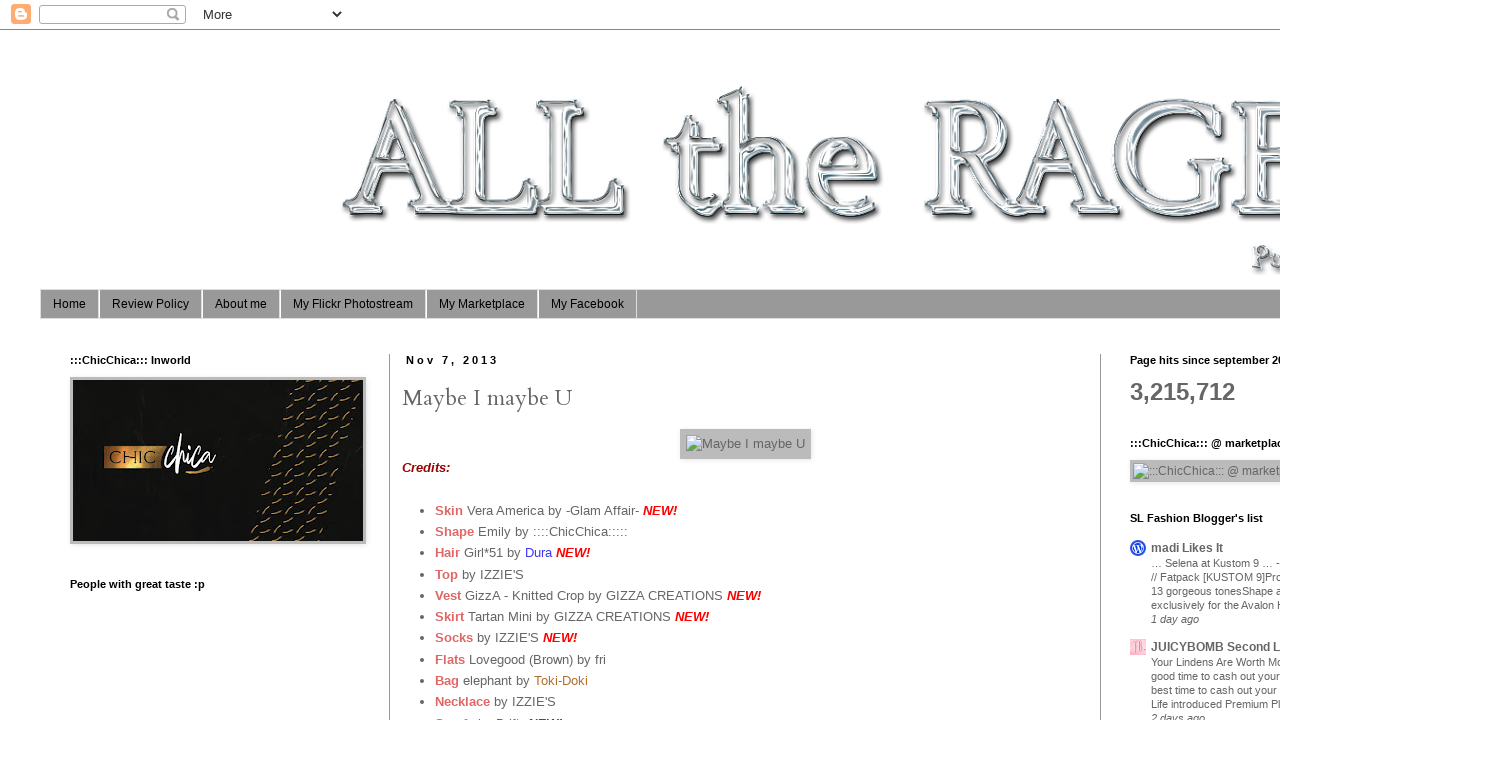

--- FILE ---
content_type: text/html; charset=UTF-8
request_url: https://alltherage4u.blogspot.com/2013/11/maybe-i-maybe-u.html
body_size: 27094
content:
<!DOCTYPE html>
<html class='v2' dir='ltr' lang='en'>
<head>
<link href='https://www.blogger.com/static/v1/widgets/335934321-css_bundle_v2.css' rel='stylesheet' type='text/css'/>
<meta content='width=1100' name='viewport'/>
<meta content='text/html; charset=UTF-8' http-equiv='Content-Type'/>
<meta content='blogger' name='generator'/>
<link href='https://alltherage4u.blogspot.com/favicon.ico' rel='icon' type='image/x-icon'/>
<link href='http://alltherage4u.blogspot.com/2013/11/maybe-i-maybe-u.html' rel='canonical'/>
<link rel="alternate" type="application/atom+xml" title="ALL the RAGE! - Atom" href="https://alltherage4u.blogspot.com/feeds/posts/default" />
<link rel="alternate" type="application/rss+xml" title="ALL the RAGE! - RSS" href="https://alltherage4u.blogspot.com/feeds/posts/default?alt=rss" />
<link rel="service.post" type="application/atom+xml" title="ALL the RAGE! - Atom" href="https://www.blogger.com/feeds/2627742519240813666/posts/default" />

<link rel="alternate" type="application/atom+xml" title="ALL the RAGE! - Atom" href="https://alltherage4u.blogspot.com/feeds/1054609792823697118/comments/default" />
<!--Can't find substitution for tag [blog.ieCssRetrofitLinks]-->
<link href='http://farm8.staticflickr.com/7346/10730579616_63368531ff_o.png' rel='image_src'/>
<meta content='http://alltherage4u.blogspot.com/2013/11/maybe-i-maybe-u.html' property='og:url'/>
<meta content='Maybe I maybe U' property='og:title'/>
<meta content='    Credits:    ' property='og:description'/>
<meta content='https://lh3.googleusercontent.com/blogger_img_proxy/AEn0k_vYJ_KgDRy6JX3mjyw7hu-MYUAmQrTAqeM1SIg65FLDvG1Q2nyPwusLZq-1xSV4qf6KDe3-aDWDQuEmnjkI51hQYPBAH38ayP9m3o7XCMvjR5_NQW5PA2lk2SkzWcrvutBbXA=w1200-h630-p-k-no-nu' property='og:image'/>
<title>ALL the RAGE!: Maybe I maybe U</title>
<style type='text/css'>@font-face{font-family:'Cardo';font-style:normal;font-weight:400;font-display:swap;src:url(//fonts.gstatic.com/s/cardo/v21/wlp_gwjKBV1pqhvP3IE7225PUCk.woff2)format('woff2');unicode-range:U+0304-0305,U+0308,U+0331,U+10330-1034A;}@font-face{font-family:'Cardo';font-style:normal;font-weight:400;font-display:swap;src:url(//fonts.gstatic.com/s/cardo/v21/wlp_gwjKBV1pqhv03IE7225PUCk.woff2)format('woff2');unicode-range:U+1F00-1FFF;}@font-face{font-family:'Cardo';font-style:normal;font-weight:400;font-display:swap;src:url(//fonts.gstatic.com/s/cardo/v21/wlp_gwjKBV1pqhv73IE7225PUCk.woff2)format('woff2');unicode-range:U+0370-0377,U+037A-037F,U+0384-038A,U+038C,U+038E-03A1,U+03A3-03FF;}@font-face{font-family:'Cardo';font-style:normal;font-weight:400;font-display:swap;src:url(//fonts.gstatic.com/s/cardo/v21/wlp_gwjKBV1pqhv63IE7225PUCk.woff2)format('woff2');unicode-range:U+0307-0308,U+0590-05FF,U+200C-2010,U+20AA,U+25CC,U+FB1D-FB4F;}@font-face{font-family:'Cardo';font-style:normal;font-weight:400;font-display:swap;src:url(//fonts.gstatic.com/s/cardo/v21/wlp_gwjKBV1pqhu63IE7225PUCk.woff2)format('woff2');unicode-range:U+10300-1032F;}@font-face{font-family:'Cardo';font-style:normal;font-weight:400;font-display:swap;src:url(//fonts.gstatic.com/s/cardo/v21/wlp_gwjKBV1pqhvM3IE7225PUCk.woff2)format('woff2');unicode-range:U+16A0-16F8;}@font-face{font-family:'Cardo';font-style:normal;font-weight:400;font-display:swap;src:url(//fonts.gstatic.com/s/cardo/v21/wlp_gwjKBV1pqhv23IE7225PUCk.woff2)format('woff2');unicode-range:U+0100-02BA,U+02BD-02C5,U+02C7-02CC,U+02CE-02D7,U+02DD-02FF,U+0304,U+0308,U+0329,U+1D00-1DBF,U+1E00-1E9F,U+1EF2-1EFF,U+2020,U+20A0-20AB,U+20AD-20C0,U+2113,U+2C60-2C7F,U+A720-A7FF;}@font-face{font-family:'Cardo';font-style:normal;font-weight:400;font-display:swap;src:url(//fonts.gstatic.com/s/cardo/v21/wlp_gwjKBV1pqhv43IE7225P.woff2)format('woff2');unicode-range:U+0000-00FF,U+0131,U+0152-0153,U+02BB-02BC,U+02C6,U+02DA,U+02DC,U+0304,U+0308,U+0329,U+2000-206F,U+20AC,U+2122,U+2191,U+2193,U+2212,U+2215,U+FEFF,U+FFFD;}</style>
<style id='page-skin-1' type='text/css'><!--
/*
-----------------------------------------------
Blogger Template Style
Name:     Simple
Designer: Blogger
URL:      www.blogger.com
----------------------------------------------- */
/* Content
----------------------------------------------- */
body {
font: normal normal 12px 'Trebuchet MS', Trebuchet, Verdana, sans-serif;
color: #666666;
background: #ffffff none repeat scroll top left;
padding: 0 0 0 0;
}
html body .region-inner {
min-width: 0;
max-width: 100%;
width: auto;
}
h2 {
font-size: 22px;
}
a:link {
text-decoration:none;
color: #666666;
}
a:visited {
text-decoration:none;
color: #888888;
}
a:hover {
text-decoration:underline;
color: #888888;
}
.body-fauxcolumn-outer .fauxcolumn-inner {
background: transparent none repeat scroll top left;
_background-image: none;
}
.body-fauxcolumn-outer .cap-top {
position: absolute;
z-index: 1;
height: 400px;
width: 100%;
}
.body-fauxcolumn-outer .cap-top .cap-left {
width: 100%;
background: transparent none repeat-x scroll top left;
_background-image: none;
}
.content-outer {
-moz-box-shadow: 0 0 0 rgba(0, 0, 0, .15);
-webkit-box-shadow: 0 0 0 rgba(0, 0, 0, .15);
-goog-ms-box-shadow: 0 0 0 #333333;
box-shadow: 0 0 0 rgba(0, 0, 0, .15);
margin-bottom: 1px;
}
.content-inner {
padding: 10px 40px;
}
.content-inner {
background-color: #ffffff;
}
/* Header
----------------------------------------------- */
.header-outer {
background: #ffffff none repeat-x scroll 0 -400px;
_background-image: none;
}
.Header h1 {
font: normal normal 40px 'Trebuchet MS',Trebuchet,Verdana,sans-serif;
color: #000000;
text-shadow: 0 0 0 rgba(0, 0, 0, .2);
}
.Header h1 a {
color: #000000;
}
.Header .description {
font-size: 18px;
color: #000000;
}
.header-inner .Header .titlewrapper {
padding: 22px 0;
}
.header-inner .Header .descriptionwrapper {
padding: 0 0;
}
/* Tabs
----------------------------------------------- */
.tabs-inner .section:first-child {
border-top: 0 solid #dddddd;
}
.tabs-inner .section:first-child ul {
margin-top: -1px;
border-top: 1px solid #dddddd;
border-left: 1px solid #dddddd;
border-right: 1px solid #dddddd;
}
.tabs-inner .widget ul {
background: #999999 none repeat-x scroll 0 -800px;
_background-image: none;
border-bottom: 1px solid #dddddd;
margin-top: 0;
margin-left: -30px;
margin-right: -30px;
}
.tabs-inner .widget li a {
display: inline-block;
padding: .6em 1em;
font: normal normal 12px 'Trebuchet MS', Trebuchet, Verdana, sans-serif;
color: #000000;
border-left: 1px solid #ffffff;
border-right: 1px solid #dddddd;
}
.tabs-inner .widget li:first-child a {
border-left: none;
}
.tabs-inner .widget li.selected a, .tabs-inner .widget li a:hover {
color: #000000;
background-color: #999999;
text-decoration: none;
}
/* Columns
----------------------------------------------- */
.main-outer {
border-top: 0 solid #999999;
}
.fauxcolumn-left-outer .fauxcolumn-inner {
border-right: 1px solid #999999;
}
.fauxcolumn-right-outer .fauxcolumn-inner {
border-left: 1px solid #999999;
}
/* Headings
----------------------------------------------- */
div.widget > h2,
div.widget h2.title {
margin: 0 0 1em 0;
font: normal bold 11px 'Trebuchet MS',Trebuchet,Verdana,sans-serif;
color: #000000;
}
/* Widgets
----------------------------------------------- */
.widget .zippy {
color: #bbbbbb;
text-shadow: 2px 2px 1px rgba(0, 0, 0, .1);
}
.widget .popular-posts ul {
list-style: none;
}
/* Posts
----------------------------------------------- */
h2.date-header {
font: normal bold 11px Arial, Tahoma, Helvetica, FreeSans, sans-serif;
}
.date-header span {
background-color: #ffffff;
color: #000000;
padding: 0.4em;
letter-spacing: 3px;
margin: inherit;
}
.main-inner {
padding-top: 35px;
padding-bottom: 65px;
}
.main-inner .column-center-inner {
padding: 0 0;
}
.main-inner .column-center-inner .section {
margin: 0 1em;
}
.post {
margin: 0 0 45px 0;
}
h3.post-title, .comments h4 {
font: normal normal 22px Cardo;
margin: .75em 0 0;
}
.post-body {
font-size: 110%;
line-height: 1.4;
position: relative;
}
.post-body img, .post-body .tr-caption-container, .Profile img, .Image img,
.BlogList .item-thumbnail img {
padding: 2px;
background: #bbbbbb;
border: 1px solid #bbbbbb;
-moz-box-shadow: 1px 1px 5px rgba(0, 0, 0, .1);
-webkit-box-shadow: 1px 1px 5px rgba(0, 0, 0, .1);
box-shadow: 1px 1px 5px rgba(0, 0, 0, .1);
}
.post-body img, .post-body .tr-caption-container {
padding: 5px;
}
.post-body .tr-caption-container {
color: #bbbbbb;
}
.post-body .tr-caption-container img {
padding: 0;
background: transparent;
border: none;
-moz-box-shadow: 0 0 0 rgba(0, 0, 0, .1);
-webkit-box-shadow: 0 0 0 rgba(0, 0, 0, .1);
box-shadow: 0 0 0 rgba(0, 0, 0, .1);
}
.post-header {
margin: 0 0 1.5em;
line-height: 1.6;
font-size: 90%;
}
.post-footer {
margin: 20px -2px 0;
padding: 5px 10px;
color: #bbbbbb;
background-color: #eeeeee;
border-bottom: 1px solid #bbbbbb;
line-height: 1.6;
font-size: 90%;
}
#comments .comment-author {
padding-top: 1.5em;
border-top: 1px solid #999999;
background-position: 0 1.5em;
}
#comments .comment-author:first-child {
padding-top: 0;
border-top: none;
}
.avatar-image-container {
margin: .2em 0 0;
}
#comments .avatar-image-container img {
border: 1px solid #bbbbbb;
}
/* Comments
----------------------------------------------- */
.comments .comments-content .icon.blog-author {
background-repeat: no-repeat;
background-image: url([data-uri]);
}
.comments .comments-content .loadmore a {
border-top: 1px solid #bbbbbb;
border-bottom: 1px solid #bbbbbb;
}
.comments .comment-thread.inline-thread {
background-color: #eeeeee;
}
.comments .continue {
border-top: 2px solid #bbbbbb;
}
/* Accents
---------------------------------------------- */
.section-columns td.columns-cell {
border-left: 1px solid #999999;
}
.blog-pager {
background: transparent url(//www.blogblog.com/1kt/simple/paging_dot.png) repeat-x scroll top center;
}
.blog-pager-older-link, .home-link,
.blog-pager-newer-link {
background-color: #ffffff;
padding: 5px;
}
.footer-outer {
border-top: 1px dashed #bbbbbb;
}
/* Mobile
----------------------------------------------- */
body.mobile  {
background-size: auto;
}
.mobile .body-fauxcolumn-outer {
background: transparent none repeat scroll top left;
}
.mobile .body-fauxcolumn-outer .cap-top {
background-size: 100% auto;
}
.mobile .content-outer {
-webkit-box-shadow: 0 0 3px rgba(0, 0, 0, .15);
box-shadow: 0 0 3px rgba(0, 0, 0, .15);
}
.mobile .tabs-inner .widget ul {
margin-left: 0;
margin-right: 0;
}
.mobile .post {
margin: 0;
}
.mobile .main-inner .column-center-inner .section {
margin: 0;
}
.mobile .date-header span {
padding: 0.1em 10px;
margin: 0 -10px;
}
.mobile h3.post-title {
margin: 0;
}
.mobile .blog-pager {
background: transparent none no-repeat scroll top center;
}
.mobile .footer-outer {
border-top: none;
}
.mobile .main-inner, .mobile .footer-inner {
background-color: #ffffff;
}
.mobile-index-contents {
color: #666666;
}
.mobile-link-button {
background-color: #666666;
}
.mobile-link-button a:link, .mobile-link-button a:visited {
color: #ffffff;
}
.mobile .tabs-inner .section:first-child {
border-top: none;
}
.mobile .tabs-inner .PageList .widget-content {
background-color: #999999;
color: #000000;
border-top: 1px solid #dddddd;
border-bottom: 1px solid #dddddd;
}
.mobile .tabs-inner .PageList .widget-content .pagelist-arrow {
border-left: 1px solid #dddddd;
}

--></style>
<style id='template-skin-1' type='text/css'><!--
body {
min-width: 1500px;
}
.content-outer, .content-fauxcolumn-outer, .region-inner {
min-width: 1500px;
max-width: 1500px;
_width: 1500px;
}
.main-inner .columns {
padding-left: 350px;
padding-right: 360px;
}
.main-inner .fauxcolumn-center-outer {
left: 350px;
right: 360px;
/* IE6 does not respect left and right together */
_width: expression(this.parentNode.offsetWidth -
parseInt("350px") -
parseInt("360px") + 'px');
}
.main-inner .fauxcolumn-left-outer {
width: 350px;
}
.main-inner .fauxcolumn-right-outer {
width: 360px;
}
.main-inner .column-left-outer {
width: 350px;
right: 100%;
margin-left: -350px;
}
.main-inner .column-right-outer {
width: 360px;
margin-right: -360px;
}
#layout {
min-width: 0;
}
#layout .content-outer {
min-width: 0;
width: 800px;
}
#layout .region-inner {
min-width: 0;
width: auto;
}
body#layout div.add_widget {
padding: 8px;
}
body#layout div.add_widget a {
margin-left: 32px;
}
--></style>
<link href='https://www.blogger.com/dyn-css/authorization.css?targetBlogID=2627742519240813666&amp;zx=c9fab6e2-0857-4740-9681-9bfd181fe195' media='none' onload='if(media!=&#39;all&#39;)media=&#39;all&#39;' rel='stylesheet'/><noscript><link href='https://www.blogger.com/dyn-css/authorization.css?targetBlogID=2627742519240813666&amp;zx=c9fab6e2-0857-4740-9681-9bfd181fe195' rel='stylesheet'/></noscript>
<meta name='google-adsense-platform-account' content='ca-host-pub-1556223355139109'/>
<meta name='google-adsense-platform-domain' content='blogspot.com'/>

<!-- data-ad-client=ca-pub-1518705467524826 -->

</head>
<body class='loading variant-simplysimple'>
<div class='navbar section' id='navbar' name='Navbar'><div class='widget Navbar' data-version='1' id='Navbar1'><script type="text/javascript">
    function setAttributeOnload(object, attribute, val) {
      if(window.addEventListener) {
        window.addEventListener('load',
          function(){ object[attribute] = val; }, false);
      } else {
        window.attachEvent('onload', function(){ object[attribute] = val; });
      }
    }
  </script>
<div id="navbar-iframe-container"></div>
<script type="text/javascript" src="https://apis.google.com/js/platform.js"></script>
<script type="text/javascript">
      gapi.load("gapi.iframes:gapi.iframes.style.bubble", function() {
        if (gapi.iframes && gapi.iframes.getContext) {
          gapi.iframes.getContext().openChild({
              url: 'https://www.blogger.com/navbar/2627742519240813666?po\x3d1054609792823697118\x26origin\x3dhttps://alltherage4u.blogspot.com',
              where: document.getElementById("navbar-iframe-container"),
              id: "navbar-iframe"
          });
        }
      });
    </script><script type="text/javascript">
(function() {
var script = document.createElement('script');
script.type = 'text/javascript';
script.src = '//pagead2.googlesyndication.com/pagead/js/google_top_exp.js';
var head = document.getElementsByTagName('head')[0];
if (head) {
head.appendChild(script);
}})();
</script>
</div></div>
<div class='body-fauxcolumns'>
<div class='fauxcolumn-outer body-fauxcolumn-outer'>
<div class='cap-top'>
<div class='cap-left'></div>
<div class='cap-right'></div>
</div>
<div class='fauxborder-left'>
<div class='fauxborder-right'></div>
<div class='fauxcolumn-inner'>
</div>
</div>
<div class='cap-bottom'>
<div class='cap-left'></div>
<div class='cap-right'></div>
</div>
</div>
</div>
<div class='content'>
<div class='content-fauxcolumns'>
<div class='fauxcolumn-outer content-fauxcolumn-outer'>
<div class='cap-top'>
<div class='cap-left'></div>
<div class='cap-right'></div>
</div>
<div class='fauxborder-left'>
<div class='fauxborder-right'></div>
<div class='fauxcolumn-inner'>
</div>
</div>
<div class='cap-bottom'>
<div class='cap-left'></div>
<div class='cap-right'></div>
</div>
</div>
</div>
<div class='content-outer'>
<div class='content-cap-top cap-top'>
<div class='cap-left'></div>
<div class='cap-right'></div>
</div>
<div class='fauxborder-left content-fauxborder-left'>
<div class='fauxborder-right content-fauxborder-right'></div>
<div class='content-inner'>
<header>
<div class='header-outer'>
<div class='header-cap-top cap-top'>
<div class='cap-left'></div>
<div class='cap-right'></div>
</div>
<div class='fauxborder-left header-fauxborder-left'>
<div class='fauxborder-right header-fauxborder-right'></div>
<div class='region-inner header-inner'>
<div class='header section' id='header' name='Header'><div class='widget Header' data-version='1' id='Header1'>
<div id='header-inner'>
<a href='https://alltherage4u.blogspot.com/' style='display: block'>
<img alt='ALL the RAGE!' height='250px; ' id='Header1_headerimg' src='https://blogger.googleusercontent.com/img/b/R29vZ2xl/AVvXsEj1hQESmWlPUoBsC52grcstIvDYosuOGD6UNRSF8aNL4hsBzB3JQ20VdYbdGBer0J_HiVRjC_ICmG16r42Lnz9ri8yLTGEp-6koGTk45sBHYND7jXIc1TmxveYNHAds1wzNW4mZW4tcz8hY/s1600/%25D0%2591%25D0%25B5%25D0%25B7+%25D0%25B8%25D0%25BC%25D0%25B5%25D0%25BD%25D0%25B8-5+%25D0%25BA%25D0%25BE6%25D0%25BF%25D0%25B8%25D1%258F.png' style='display: block' width='1600px; '/>
</a>
</div>
</div></div>
</div>
</div>
<div class='header-cap-bottom cap-bottom'>
<div class='cap-left'></div>
<div class='cap-right'></div>
</div>
</div>
</header>
<div class='tabs-outer'>
<div class='tabs-cap-top cap-top'>
<div class='cap-left'></div>
<div class='cap-right'></div>
</div>
<div class='fauxborder-left tabs-fauxborder-left'>
<div class='fauxborder-right tabs-fauxborder-right'></div>
<div class='region-inner tabs-inner'>
<div class='tabs section' id='crosscol' name='Cross-Column'><div class='widget PageList' data-version='1' id='PageList1'>
<h2>Pages</h2>
<div class='widget-content'>
<ul>
<li>
<a href='https://alltherage4u.blogspot.com/'>Home</a>
</li>
<li>
<a href='https://alltherage4u.blogspot.com/p/review-policy.html'>Review Policy</a>
</li>
<li>
<a href='https://alltherage4u.blogspot.com/p/about-me.html'>About me</a>
</li>
<li>
<a href='https://www.flickr.com/photos/lilodenimore/'>My Flickr Photostream</a>
</li>
<li>
<a href='https://marketplace.secondlife.com/stores/108157'>My Marketplace</a>
</li>
<li>
<a href='https://www.facebook.com/lilo.denimore.9'>My Facebook</a>
</li>
</ul>
<div class='clear'></div>
</div>
</div></div>
<div class='tabs no-items section' id='crosscol-overflow' name='Cross-Column 2'></div>
</div>
</div>
<div class='tabs-cap-bottom cap-bottom'>
<div class='cap-left'></div>
<div class='cap-right'></div>
</div>
</div>
<div class='main-outer'>
<div class='main-cap-top cap-top'>
<div class='cap-left'></div>
<div class='cap-right'></div>
</div>
<div class='fauxborder-left main-fauxborder-left'>
<div class='fauxborder-right main-fauxborder-right'></div>
<div class='region-inner main-inner'>
<div class='columns fauxcolumns'>
<div class='fauxcolumn-outer fauxcolumn-center-outer'>
<div class='cap-top'>
<div class='cap-left'></div>
<div class='cap-right'></div>
</div>
<div class='fauxborder-left'>
<div class='fauxborder-right'></div>
<div class='fauxcolumn-inner'>
</div>
</div>
<div class='cap-bottom'>
<div class='cap-left'></div>
<div class='cap-right'></div>
</div>
</div>
<div class='fauxcolumn-outer fauxcolumn-left-outer'>
<div class='cap-top'>
<div class='cap-left'></div>
<div class='cap-right'></div>
</div>
<div class='fauxborder-left'>
<div class='fauxborder-right'></div>
<div class='fauxcolumn-inner'>
</div>
</div>
<div class='cap-bottom'>
<div class='cap-left'></div>
<div class='cap-right'></div>
</div>
</div>
<div class='fauxcolumn-outer fauxcolumn-right-outer'>
<div class='cap-top'>
<div class='cap-left'></div>
<div class='cap-right'></div>
</div>
<div class='fauxborder-left'>
<div class='fauxborder-right'></div>
<div class='fauxcolumn-inner'>
</div>
</div>
<div class='cap-bottom'>
<div class='cap-left'></div>
<div class='cap-right'></div>
</div>
</div>
<!-- corrects IE6 width calculation -->
<div class='columns-inner'>
<div class='column-center-outer'>
<div class='column-center-inner'>
<div class='main section' id='main' name='Main'><div class='widget Blog' data-version='1' id='Blog1'>
<div class='blog-posts hfeed'>

          <div class="date-outer">
        
<h2 class='date-header'><span>Nov 7, 2013</span></h2>

          <div class="date-posts">
        
<div class='post-outer'>
<div class='post hentry uncustomized-post-template' itemprop='blogPost' itemscope='itemscope' itemtype='http://schema.org/BlogPosting'>
<meta content='http://farm8.staticflickr.com/7346/10730579616_63368531ff_o.png' itemprop='image_url'/>
<meta content='2627742519240813666' itemprop='blogId'/>
<meta content='1054609792823697118' itemprop='postId'/>
<a name='1054609792823697118'></a>
<h3 class='post-title entry-title' itemprop='name'>
Maybe I maybe U
</h3>
<div class='post-header'>
<div class='post-header-line-1'></div>
</div>
<div class='post-body entry-content' id='post-body-1054609792823697118' itemprop='description articleBody'>
<div dir="ltr" style="text-align: left;" trbidi="on">
<div class="separator" style="clear: both; text-align: center;">
<a href="http://www.flickr.com/photos/lilodenimore/10730579616/" style="margin-left: 1em; margin-right: 1em;" title="Maybe I maybe U by Lilo Denimore ::::ChicChica::::, on Flickr"><img alt="Maybe I maybe U" src="https://lh3.googleusercontent.com/blogger_img_proxy/AEn0k_vYJ_KgDRy6JX3mjyw7hu-MYUAmQrTAqeM1SIg65FLDvG1Q2nyPwusLZq-1xSV4qf6KDe3-aDWDQuEmnjkI51hQYPBAH38ayP9m3o7XCMvjR5_NQW5PA2lk2SkzWcrvutBbXA=s0-d"></a></div>
<div class="separator" style="clear: both;">
<strong><span style="color: #e06666;"><span style="color: #e06666;"><span style="color: #e06666;"><span style="color: #e06666;"><span style="color: #e06666;"><span style="color: #e06666;"><span style="color: #e06666;"><span style="color: #e06666;"><span style="color: #e06666;"><span style="color: #e06666;"><span style="color: #990000;"><em>Credits:</em></span></span></span></span></span></span></span></span></span></span></span></strong>&nbsp;</div>
<a name="more"></a><br />
<div class="separator" style="clear: both;">
</div>
<ul>
<li><b><span style="color: #e06666;">Skin</span></b>&nbsp;Vera America&nbsp;by&nbsp;<span style="color: #4336fb;"><a href="http://maps.secondlife.com/secondlife/Beauty%20Avatar%20couture/163/134/24">-Glam Affair-</a>&nbsp;</span><strong style="color: red;"><em>NEW!</em></strong></li>
<li><strong><span style="color: #e06666;">Shape</span></strong>&nbsp;Emily by&nbsp;<span style="color: #c9283f;"><a href="http://maps.secondlife.com/secondlife/Serena%20Monte%20Carlo/188/104/22">::::ChicChica:::::</a></span></li>
<li><b><span style="color: #e06666;">Hair&nbsp;</span></b>Girl*51 by&nbsp;<a href="http://maps.secondlife.com/secondlife/Dura%20Dura/65/128/1002"><span style="color: #4336fb;">Dura</span></a>&nbsp;<span style="color: red;"><strong><em>NEW!</em></strong></span></li>
<li><b><span style="color: #e06666;">Top</span></b>&nbsp;by&nbsp;<span style="color: #4336fb;"><a href="http://maps.secondlife.com/secondlife/Izzies/114/125/31">IZZIE'S</a></span></li>
<li><b><span style="color: #e06666;">Vest&nbsp;</span></b>GizzA - Knitted Crop by&nbsp;<span style="color: #b0702d;"><a href="http://maps.secondlife.com/secondlife/GizzA%20Creations/126/131/22">GIZZA CREATIONS</a>&nbsp;</span><strong><em><strong style="color: red; font-style: normal;"><em>NEW!</em></strong><span style="color: red;">&nbsp;</span></em></strong></li>
<li><b><span style="color: #e06666;">Skirt</span></b>&nbsp;Tartan Mini&nbsp;by&nbsp;<span style="color: #b0702d;"><a href="http://maps.secondlife.com/secondlife/GizzA%20Creations/126/131/22">GIZZA CREATIONS</a>&nbsp;</span><strong><em><strong style="color: red; font-style: normal;"><em>NEW!</em></strong><span style="color: red;">&nbsp;</span></em></strong></li>
<li><b><span style="color: #e06666;">Socks</span></b>&nbsp;by&nbsp;<span style="color: #4336fb;"><a href="http://maps.secondlife.com/secondlife/Izzies/114/125/31">IZZIE'S</a>&nbsp;</span><strong><em><strong style="color: red; font-style: normal;"><em>NEW!</em></strong><span style="color: red;">&nbsp;</span></em></strong></li>
<li><b><span style="color: #e06666;">Flats&nbsp;</span></b>Lovegood (Brown)&nbsp;by&nbsp;<a href="http://maps.secondlife.com/secondlife/floorplan/234/222/1000">fri</a></li>
<li><strong><span style="color: #e06666;">Bag</span></strong>&nbsp;elephant by&nbsp;<a href="http://maps.secondlife.com/secondlife/Camomile/224/65/22"><span style="color: #b0702d;">Toki-Doki</span></a></li>
<li><b><span style="color: #e06666;">Necklace</span></b>&nbsp;by&nbsp;<span style="color: #4336fb;"><a href="http://maps.secondlife.com/secondlife/Izzies/114/125/31">IZZIE'S</a></span></li>
<li><b><span style="color: #e06666;">Scarfs</span></b>&nbsp;by&nbsp;<a href="http://maps.secondlife.com/secondlife/Stygia/220/236/3493">Drift</a>&nbsp;<a href="http://maps.secondlife.com/secondlife/Sweet%20Isle/234/204/2502">&nbsp;</a><strong><em><strong style="color: red; font-style: normal;"><em>NEW!</em></strong></em></strong></li>
</ul>
</div>
<div style='clear: both;'></div>
</div>
<div class='post-footer'>
<div class='post-footer-line post-footer-line-1'>
<span class='post-author vcard'>
Author
<span class='fn' itemprop='author' itemscope='itemscope' itemtype='http://schema.org/Person'>
<meta content='https://www.blogger.com/profile/00448483570981594068' itemprop='url'/>
<a class='g-profile' href='https://www.blogger.com/profile/00448483570981594068' rel='author' title='author profile'>
<span itemprop='name'>Lilo Denimore</span>
</a>
</span>
</span>
<span class='post-timestamp'>
at
<meta content='http://alltherage4u.blogspot.com/2013/11/maybe-i-maybe-u.html' itemprop='url'/>
<a class='timestamp-link' href='https://alltherage4u.blogspot.com/2013/11/maybe-i-maybe-u.html' rel='bookmark' title='permanent link'><abbr class='published' itemprop='datePublished' title='2013-11-07T22:17:00+02:00'>11/07/2013</abbr></a>
</span>
<span class='post-comment-link'>
</span>
<span class='post-icons'>
<span class='item-control blog-admin pid-1462326050'>
<a href='https://www.blogger.com/post-edit.g?blogID=2627742519240813666&postID=1054609792823697118&from=pencil' title='Edit Post'>
<img alt='' class='icon-action' height='18' src='https://resources.blogblog.com/img/icon18_edit_allbkg.gif' width='18'/>
</a>
</span>
</span>
<div class='post-share-buttons goog-inline-block'>
</div>
</div>
<div class='post-footer-line post-footer-line-2'>
<span class='post-labels'>
Labels
<a href='https://alltherage4u.blogspot.com/search/label/ChicChica' rel='tag'>ChicChica</a>,
<a href='https://alltherage4u.blogspot.com/search/label/Drift' rel='tag'>Drift</a>,
<a href='https://alltherage4u.blogspot.com/search/label/Dura' rel='tag'>Dura</a>,
<a href='https://alltherage4u.blogspot.com/search/label/fri.' rel='tag'>fri.</a>,
<a href='https://alltherage4u.blogspot.com/search/label/Gizza' rel='tag'>Gizza</a>,
<a href='https://alltherage4u.blogspot.com/search/label/Glam%20Affair' rel='tag'>Glam Affair</a>,
<a href='https://alltherage4u.blogspot.com/search/label/Izzie%27s' rel='tag'>Izzie&#39;s</a>,
<a href='https://alltherage4u.blogspot.com/search/label/Tokidoki' rel='tag'>Tokidoki</a>
</span>
</div>
<div class='post-footer-line post-footer-line-3'>
<span class='post-location'>
</span>
</div>
</div>
</div>
<div class='comments' id='comments'>
<a name='comments'></a>
<h4>No comments:</h4>
<div id='Blog1_comments-block-wrapper'>
<dl class='avatar-comment-indent' id='comments-block'>
</dl>
</div>
<p class='comment-footer'>
<div class='comment-form'>
<a name='comment-form'></a>
<h4 id='comment-post-message'>Post a Comment</h4>
<p>
</p>
<a href='https://www.blogger.com/comment/frame/2627742519240813666?po=1054609792823697118&hl=en&saa=85391&origin=https://alltherage4u.blogspot.com' id='comment-editor-src'></a>
<iframe allowtransparency='true' class='blogger-iframe-colorize blogger-comment-from-post' frameborder='0' height='410px' id='comment-editor' name='comment-editor' src='' width='100%'></iframe>
<script src='https://www.blogger.com/static/v1/jsbin/2830521187-comment_from_post_iframe.js' type='text/javascript'></script>
<script type='text/javascript'>
      BLOG_CMT_createIframe('https://www.blogger.com/rpc_relay.html');
    </script>
</div>
</p>
</div>
</div>

        </div></div>
      
</div>
<div class='blog-pager' id='blog-pager'>
<span id='blog-pager-newer-link'>
<a class='blog-pager-newer-link' href='https://alltherage4u.blogspot.com/2013/11/poupoupidou.html' id='Blog1_blog-pager-newer-link' title='Newer Post'>Newer Post</a>
</span>
<span id='blog-pager-older-link'>
<a class='blog-pager-older-link' href='https://alltherage4u.blogspot.com/2013/11/some-odd.html' id='Blog1_blog-pager-older-link' title='Older Post'>Older Post</a>
</span>
<a class='home-link' href='https://alltherage4u.blogspot.com/'>Home</a>
</div>
<div class='clear'></div>
<div class='post-feeds'>
<div class='feed-links'>
Subscribe to:
<a class='feed-link' href='https://alltherage4u.blogspot.com/feeds/1054609792823697118/comments/default' target='_blank' type='application/atom+xml'>Post Comments (Atom)</a>
</div>
</div>
</div></div>
</div>
</div>
<div class='column-left-outer'>
<div class='column-left-inner'>
<aside>
<div class='sidebar section' id='sidebar-left-1'><div class='widget Image' data-version='1' id='Image1'>
<h2>:::ChicChica::: Inworld</h2>
<div class='widget-content'>
<a href='http://maps.secondlife.com/secondlife/ChicLand/128/104/1011'>
<img alt=':::ChicChica::: Inworld' height='161' id='Image1_img' src='https://blogger.googleusercontent.com/img/b/R29vZ2xl/AVvXsEhNeY_2VsmI5N0aHgweblzBdK_-_MBdcCE3tHVbUvT0OVQUP8b3HkiWWuvWdq202Vov7sj1UNopY5O7Kl7tWVGNl25YooP7MRTGiEV7gHthJeojFPsRJT_IjIYuqHx4jYSqtGvhzgQYZt0c/s290/ChicChica+Style.jpg' width='290'/>
</a>
<br/>
</div>
<div class='clear'></div>
</div><div class='widget Followers' data-version='1' id='Followers1'>
<h2 class='title'>People with great taste :p</h2>
<div class='widget-content'>
<div id='Followers1-wrapper'>
<div style='margin-right:2px;'>
<div><script type="text/javascript" src="https://apis.google.com/js/platform.js"></script>
<div id="followers-iframe-container"></div>
<script type="text/javascript">
    window.followersIframe = null;
    function followersIframeOpen(url) {
      gapi.load("gapi.iframes", function() {
        if (gapi.iframes && gapi.iframes.getContext) {
          window.followersIframe = gapi.iframes.getContext().openChild({
            url: url,
            where: document.getElementById("followers-iframe-container"),
            messageHandlersFilter: gapi.iframes.CROSS_ORIGIN_IFRAMES_FILTER,
            messageHandlers: {
              '_ready': function(obj) {
                window.followersIframe.getIframeEl().height = obj.height;
              },
              'reset': function() {
                window.followersIframe.close();
                followersIframeOpen("https://www.blogger.com/followers/frame/2627742519240813666?colors\x3dCgt0cmFuc3BhcmVudBILdHJhbnNwYXJlbnQaByM2NjY2NjYiByM2NjY2NjYqByNmZmZmZmYyByMwMDAwMDA6ByM2NjY2NjZCByM2NjY2NjZKByNiYmJiYmJSByM2NjY2NjZaC3RyYW5zcGFyZW50\x26pageSize\x3d21\x26hl\x3den\x26origin\x3dhttps://alltherage4u.blogspot.com");
              },
              'open': function(url) {
                window.followersIframe.close();
                followersIframeOpen(url);
              }
            }
          });
        }
      });
    }
    followersIframeOpen("https://www.blogger.com/followers/frame/2627742519240813666?colors\x3dCgt0cmFuc3BhcmVudBILdHJhbnNwYXJlbnQaByM2NjY2NjYiByM2NjY2NjYqByNmZmZmZmYyByMwMDAwMDA6ByM2NjY2NjZCByM2NjY2NjZKByNiYmJiYmJSByM2NjY2NjZaC3RyYW5zcGFyZW50\x26pageSize\x3d21\x26hl\x3den\x26origin\x3dhttps://alltherage4u.blogspot.com");
  </script></div>
</div>
</div>
<div class='clear'></div>
</div>
</div><div class='widget Label' data-version='1' id='Label1'>
<h2>Labels</h2>
<div class='widget-content cloud-label-widget-content'>
<span class='label-size label-size-5'>
<a dir='ltr' href='https://alltherage4u.blogspot.com/search/label/ChicChica'>ChicChica</a>
<span class='label-count' dir='ltr'>(3286)</span>
</span>
<span class='label-size label-size-5'>
<a dir='ltr' href='https://alltherage4u.blogspot.com/search/label/CaTwA'>CaTwA</a>
<span class='label-count' dir='ltr'>(1356)</span>
</span>
<span class='label-size label-size-4'>
<a dir='ltr' href='https://alltherage4u.blogspot.com/search/label/Slink'>Slink</a>
<span class='label-count' dir='ltr'>(856)</span>
</span>
<span class='label-size label-size-4'>
<a dir='ltr' href='https://alltherage4u.blogspot.com/search/label/Truth'>Truth</a>
<span class='label-count' dir='ltr'>(674)</span>
</span>
<span class='label-size label-size-4'>
<a dir='ltr' href='https://alltherage4u.blogspot.com/search/label/AvaWay'>AvaWay</a>
<span class='label-count' dir='ltr'>(653)</span>
</span>
<span class='label-size label-size-4'>
<a dir='ltr' href='https://alltherage4u.blogspot.com/search/label/the%20Skinnery'>the Skinnery</a>
<span class='label-count' dir='ltr'>(595)</span>
</span>
<span class='label-size label-size-4'>
<a dir='ltr' href='https://alltherage4u.blogspot.com/search/label/Gossamer%20Jewelry'>Gossamer Jewelry</a>
<span class='label-count' dir='ltr'>(518)</span>
</span>
<span class='label-size label-size-4'>
<a dir='ltr' href='https://alltherage4u.blogspot.com/search/label/Belleza'>Belleza</a>
<span class='label-count' dir='ltr'>(479)</span>
</span>
<span class='label-size label-size-4'>
<a dir='ltr' href='https://alltherage4u.blogspot.com/search/label/DeeTaleZ'>DeeTaleZ</a>
<span class='label-count' dir='ltr'>(473)</span>
</span>
<span class='label-size label-size-4'>
<a dir='ltr' href='https://alltherage4u.blogspot.com/search/label/Addams'>Addams</a>
<span class='label-count' dir='ltr'>(427)</span>
</span>
<span class='label-size label-size-4'>
<a dir='ltr' href='https://alltherage4u.blogspot.com/search/label/Glam%20Affair'>Glam Affair</a>
<span class='label-count' dir='ltr'>(379)</span>
</span>
<span class='label-size label-size-4'>
<a dir='ltr' href='https://alltherage4u.blogspot.com/search/label/Tram'>Tram</a>
<span class='label-count' dir='ltr'>(333)</span>
</span>
<span class='label-size label-size-4'>
<a dir='ltr' href='https://alltherage4u.blogspot.com/search/label/YSandYS'>YSandYS</a>
<span class='label-count' dir='ltr'>(280)</span>
</span>
<span class='label-size label-size-4'>
<a dir='ltr' href='https://alltherage4u.blogspot.com/search/label/Lara%20Hurley'>Lara Hurley</a>
<span class='label-count' dir='ltr'>(263)</span>
</span>
<span class='label-size label-size-4'>
<a dir='ltr' href='https://alltherage4u.blogspot.com/search/label/Izzie%27s'>Izzie&#39;s</a>
<span class='label-count' dir='ltr'>(258)</span>
</span>
<span class='label-size label-size-4'>
<a dir='ltr' href='https://alltherage4u.blogspot.com/search/label/CandyDoll'>CandyDoll</a>
<span class='label-count' dir='ltr'>(254)</span>
</span>
<span class='label-size label-size-4'>
<a dir='ltr' href='https://alltherage4u.blogspot.com/search/label/Lelutka'>Lelutka</a>
<span class='label-count' dir='ltr'>(249)</span>
</span>
<span class='label-size label-size-4'>
<a dir='ltr' href='https://alltherage4u.blogspot.com/search/label/Shiny%20Shabby'>Shiny Shabby</a>
<span class='label-count' dir='ltr'>(244)</span>
</span>
<span class='label-size label-size-4'>
<a dir='ltr' href='https://alltherage4u.blogspot.com/search/label/nerido'>nerido</a>
<span class='label-count' dir='ltr'>(238)</span>
</span>
<span class='label-size label-size-4'>
<a dir='ltr' href='https://alltherage4u.blogspot.com/search/label/Furniture%20Sets'>Furniture Sets</a>
<span class='label-count' dir='ltr'>(231)</span>
</span>
<span class='label-size label-size-4'>
<a dir='ltr' href='https://alltherage4u.blogspot.com/search/label/euphoric'>euphoric</a>
<span class='label-count' dir='ltr'>(202)</span>
</span>
<span class='label-size label-size-4'>
<a dir='ltr' href='https://alltherage4u.blogspot.com/search/label/Essences'>Essences</a>
<span class='label-count' dir='ltr'>(193)</span>
</span>
<span class='label-size label-size-4'>
<a dir='ltr' href='https://alltherage4u.blogspot.com/search/label/Baiastice'>Baiastice</a>
<span class='label-count' dir='ltr'>(191)</span>
</span>
<span class='label-size label-size-4'>
<a dir='ltr' href='https://alltherage4u.blogspot.com/search/label/Little%20bones'>Little bones</a>
<span class='label-count' dir='ltr'>(189)</span>
</span>
<span class='label-size label-size-4'>
<a dir='ltr' href='https://alltherage4u.blogspot.com/search/label/Coco'>Coco</a>
<span class='label-count' dir='ltr'>(183)</span>
</span>
<span class='label-size label-size-4'>
<a dir='ltr' href='https://alltherage4u.blogspot.com/search/label/Zenith%20Fashion'>Zenith Fashion</a>
<span class='label-count' dir='ltr'>(182)</span>
</span>
<span class='label-size label-size-4'>
<a dir='ltr' href='https://alltherage4u.blogspot.com/search/label/Maitreya'>Maitreya</a>
<span class='label-count' dir='ltr'>(180)</span>
</span>
<span class='label-size label-size-4'>
<a dir='ltr' href='https://alltherage4u.blogspot.com/search/label/Kunglers'>Kunglers</a>
<span class='label-count' dir='ltr'>(175)</span>
</span>
<span class='label-size label-size-4'>
<a dir='ltr' href='https://alltherage4u.blogspot.com/search/label/LaGyo'>LaGyo</a>
<span class='label-count' dir='ltr'>(173)</span>
</span>
<span class='label-size label-size-4'>
<a dir='ltr' href='https://alltherage4u.blogspot.com/search/label/Spirit%20Store'>Spirit Store</a>
<span class='label-count' dir='ltr'>(173)</span>
</span>
<span class='label-size label-size-4'>
<a dir='ltr' href='https://alltherage4u.blogspot.com/search/label/Gizza'>Gizza</a>
<span class='label-count' dir='ltr'>(168)</span>
</span>
<span class='label-size label-size-4'>
<a dir='ltr' href='https://alltherage4u.blogspot.com/search/label/Pure%20Poison'>Pure Poison</a>
<span class='label-count' dir='ltr'>(165)</span>
</span>
<span class='label-size label-size-4'>
<a dir='ltr' href='https://alltherage4u.blogspot.com/search/label/Pixicat'>Pixicat</a>
<span class='label-count' dir='ltr'>(161)</span>
</span>
<span class='label-size label-size-4'>
<a dir='ltr' href='https://alltherage4u.blogspot.com/search/label/Modish'>Modish</a>
<span class='label-count' dir='ltr'>(158)</span>
</span>
<span class='label-size label-size-3'>
<a dir='ltr' href='https://alltherage4u.blogspot.com/search/label/BenS%20Beauty'>BenS Beauty</a>
<span class='label-count' dir='ltr'>(157)</span>
</span>
<span class='label-size label-size-3'>
<a dir='ltr' href='https://alltherage4u.blogspot.com/search/label/C%27est%20la%20vie'>C&#39;est la vie</a>
<span class='label-count' dir='ltr'>(155)</span>
</span>
<span class='label-size label-size-3'>
<a dir='ltr' href='https://alltherage4u.blogspot.com/search/label/Kunst'>Kunst</a>
<span class='label-count' dir='ltr'>(141)</span>
</span>
<span class='label-size label-size-3'>
<a dir='ltr' href='https://alltherage4u.blogspot.com/search/label/Mutresse'>Mutresse</a>
<span class='label-count' dir='ltr'>(135)</span>
</span>
<span class='label-size label-size-3'>
<a dir='ltr' href='https://alltherage4u.blogspot.com/search/label/Genus'>Genus</a>
<span class='label-count' dir='ltr'>(133)</span>
</span>
<span class='label-size label-size-3'>
<a dir='ltr' href='https://alltherage4u.blogspot.com/search/label/doux'>doux</a>
<span class='label-count' dir='ltr'>(131)</span>
</span>
<span class='label-size label-size-3'>
<a dir='ltr' href='https://alltherage4u.blogspot.com/search/label/Yummy'>Yummy</a>
<span class='label-count' dir='ltr'>(118)</span>
</span>
<span class='label-size label-size-3'>
<a dir='ltr' href='https://alltherage4u.blogspot.com/search/label/Stealthic'>Stealthic</a>
<span class='label-count' dir='ltr'>(117)</span>
</span>
<span class='label-size label-size-3'>
<a dir='ltr' href='https://alltherage4u.blogspot.com/search/label/Arcade'>Arcade</a>
<span class='label-count' dir='ltr'>(116)</span>
</span>
<span class='label-size label-size-3'>
<a dir='ltr' href='https://alltherage4u.blogspot.com/search/label/Tentacio'>Tentacio</a>
<span class='label-count' dir='ltr'>(111)</span>
</span>
<span class='label-size label-size-3'>
<a dir='ltr' href='https://alltherage4u.blogspot.com/search/label/Magika'>Magika</a>
<span class='label-count' dir='ltr'>(109)</span>
</span>
<span class='label-size label-size-3'>
<a dir='ltr' href='https://alltherage4u.blogspot.com/search/label/Overhigh'>Overhigh</a>
<span class='label-count' dir='ltr'>(108)</span>
</span>
<span class='label-size label-size-3'>
<a dir='ltr' href='https://alltherage4u.blogspot.com/search/label/Just%20Design'>Just Design</a>
<span class='label-count' dir='ltr'>(106)</span>
</span>
<span class='label-size label-size-3'>
<a dir='ltr' href='https://alltherage4u.blogspot.com/search/label/Mina'>Mina</a>
<span class='label-count' dir='ltr'>(104)</span>
</span>
<span class='label-size label-size-3'>
<a dir='ltr' href='https://alltherage4u.blogspot.com/search/label/Ison'>Ison</a>
<span class='label-count' dir='ltr'>(100)</span>
</span>
<span class='label-size label-size-3'>
<a dir='ltr' href='https://alltherage4u.blogspot.com/search/label/Fishy%20Strawberry'>Fishy Strawberry</a>
<span class='label-count' dir='ltr'>(98)</span>
</span>
<span class='label-size label-size-3'>
<a dir='ltr' href='https://alltherage4u.blogspot.com/search/label/Imeka'>Imeka</a>
<span class='label-count' dir='ltr'>(96)</span>
</span>
<span class='label-size label-size-3'>
<a dir='ltr' href='https://alltherage4u.blogspot.com/search/label/Emery'>Emery</a>
<span class='label-count' dir='ltr'>(95)</span>
</span>
<span class='label-size label-size-3'>
<a dir='ltr' href='https://alltherage4u.blogspot.com/search/label/Evani'>Evani</a>
<span class='label-count' dir='ltr'>(90)</span>
</span>
<span class='label-size label-size-3'>
<a dir='ltr' href='https://alltherage4u.blogspot.com/search/label/Tableau%20Vivant'>Tableau Vivant</a>
<span class='label-count' dir='ltr'>(90)</span>
</span>
<span class='label-size label-size-3'>
<a dir='ltr' href='https://alltherage4u.blogspot.com/search/label/8f8'>8f8</a>
<span class='label-count' dir='ltr'>(89)</span>
</span>
<span class='label-size label-size-3'>
<a dir='ltr' href='https://alltherage4u.blogspot.com/search/label/Sweet%20Leonard'>Sweet Leonard</a>
<span class='label-count' dir='ltr'>(87)</span>
</span>
<span class='label-size label-size-3'>
<a dir='ltr' href='https://alltherage4u.blogspot.com/search/label/Bold%26Beauty'>Bold&amp;Beauty</a>
<span class='label-count' dir='ltr'>(86)</span>
</span>
<span class='label-size label-size-3'>
<a dir='ltr' href='https://alltherage4u.blogspot.com/search/label/L%27Etr%C3%AA'>L&#39;Etrê</a>
<span class='label-count' dir='ltr'>(86)</span>
</span>
<span class='label-size label-size-3'>
<a dir='ltr' href='https://alltherage4u.blogspot.com/search/label/Entwined'>Entwined</a>
<span class='label-count' dir='ltr'>(84)</span>
</span>
<span class='label-size label-size-3'>
<a dir='ltr' href='https://alltherage4u.blogspot.com/search/label/Tres%20Blah'>Tres Blah</a>
<span class='label-count' dir='ltr'>(84)</span>
</span>
<span class='label-size label-size-3'>
<a dir='ltr' href='https://alltherage4u.blogspot.com/search/label/ASO'>ASO</a>
<span class='label-count' dir='ltr'>(83)</span>
</span>
<span class='label-size label-size-3'>
<a dir='ltr' href='https://alltherage4u.blogspot.com/search/label/Monso'>Monso</a>
<span class='label-count' dir='ltr'>(83)</span>
</span>
<span class='label-size label-size-3'>
<a dir='ltr' href='https://alltherage4u.blogspot.com/search/label/Aria'>Aria</a>
<span class='label-count' dir='ltr'>(82)</span>
</span>
<span class='label-size label-size-3'>
<a dir='ltr' href='https://alltherage4u.blogspot.com/search/label/Exile'>Exile</a>
<span class='label-count' dir='ltr'>(81)</span>
</span>
<span class='label-size label-size-3'>
<a dir='ltr' href='https://alltherage4u.blogspot.com/search/label/Intense%20Creations'>Intense Creations</a>
<span class='label-count' dir='ltr'>(81)</span>
</span>
<span class='label-size label-size-3'>
<a dir='ltr' href='https://alltherage4u.blogspot.com/search/label/fortuna'>fortuna</a>
<span class='label-count' dir='ltr'>(79)</span>
</span>
<span class='label-size label-size-3'>
<a dir='ltr' href='https://alltherage4u.blogspot.com/search/label/Redgrave'>Redgrave</a>
<span class='label-count' dir='ltr'>(78)</span>
</span>
<span class='label-size label-size-3'>
<a dir='ltr' href='https://alltherage4u.blogspot.com/search/label/Dura'>Dura</a>
<span class='label-count' dir='ltr'>(76)</span>
</span>
<span class='label-size label-size-3'>
<a dir='ltr' href='https://alltherage4u.blogspot.com/search/label/What%20Next'>What Next</a>
<span class='label-count' dir='ltr'>(76)</span>
</span>
<span class='label-size label-size-3'>
<a dir='ltr' href='https://alltherage4u.blogspot.com/search/label/Bueno'>Bueno</a>
<span class='label-count' dir='ltr'>(75)</span>
</span>
<span class='label-size label-size-3'>
<a dir='ltr' href='https://alltherage4u.blogspot.com/search/label/IT%20Girls'>IT Girls</a>
<span class='label-count' dir='ltr'>(75)</span>
</span>
<span class='label-size label-size-3'>
<a dir='ltr' href='https://alltherage4u.blogspot.com/search/label/Iconic'>Iconic</a>
<span class='label-count' dir='ltr'>(75)</span>
</span>
<span class='label-size label-size-3'>
<a dir='ltr' href='https://alltherage4u.blogspot.com/search/label/Essenz'>Essenz</a>
<span class='label-count' dir='ltr'>(74)</span>
</span>
<span class='label-size label-size-3'>
<a dir='ltr' href='https://alltherage4u.blogspot.com/search/label/MiWardrobe'>MiWardrobe</a>
<span class='label-count' dir='ltr'>(74)</span>
</span>
<span class='label-size label-size-3'>
<a dir='ltr' href='https://alltherage4u.blogspot.com/search/label/Milk%20Motion'>Milk Motion</a>
<span class='label-count' dir='ltr'>(73)</span>
</span>
<span class='label-size label-size-3'>
<a dir='ltr' href='https://alltherage4u.blogspot.com/search/label/The%20Loft'>The Loft</a>
<span class='label-count' dir='ltr'>(72)</span>
</span>
<span class='label-size label-size-3'>
<a dir='ltr' href='https://alltherage4u.blogspot.com/search/label/New%20Faces'>New Faces</a>
<span class='label-count' dir='ltr'>(71)</span>
</span>
<span class='label-size label-size-3'>
<a dir='ltr' href='https://alltherage4u.blogspot.com/search/label/Kitja%20Cherie'>Kitja Cherie</a>
<span class='label-count' dir='ltr'>(70)</span>
</span>
<span class='label-size label-size-3'>
<a dir='ltr' href='https://alltherage4u.blogspot.com/search/label/Analog%20Dog'>Analog Dog</a>
<span class='label-count' dir='ltr'>(69)</span>
</span>
<span class='label-size label-size-3'>
<a dir='ltr' href='https://alltherage4u.blogspot.com/search/label/Birdy'>Birdy</a>
<span class='label-count' dir='ltr'>(67)</span>
</span>
<span class='label-size label-size-3'>
<a dir='ltr' href='https://alltherage4u.blogspot.com/search/label/Drift'>Drift</a>
<span class='label-count' dir='ltr'>(64)</span>
</span>
<span class='label-size label-size-3'>
<a dir='ltr' href='https://alltherage4u.blogspot.com/search/label/Miss%20Chelsea'>Miss Chelsea</a>
<span class='label-count' dir='ltr'>(63)</span>
</span>
<span class='label-size label-size-3'>
<a dir='ltr' href='https://alltherage4u.blogspot.com/search/label/Donna%20Flora'>Donna Flora</a>
<span class='label-count' dir='ltr'>(62)</span>
</span>
<span class='label-size label-size-3'>
<a dir='ltr' href='https://alltherage4u.blogspot.com/search/label/Moon'>Moon</a>
<span class='label-count' dir='ltr'>(62)</span>
</span>
<span class='label-size label-size-3'>
<a dir='ltr' href='https://alltherage4u.blogspot.com/search/label/Tartessos%20Arts'>Tartessos Arts</a>
<span class='label-count' dir='ltr'>(62)</span>
</span>
<span class='label-size label-size-3'>
<a dir='ltr' href='https://alltherage4u.blogspot.com/search/label/Le%20Primitif'>Le Primitif</a>
<span class='label-count' dir='ltr'>(60)</span>
</span>
<span class='label-size label-size-3'>
<a dir='ltr' href='https://alltherage4u.blogspot.com/search/label/Hucci'>Hucci</a>
<span class='label-count' dir='ltr'>(59)</span>
</span>
<span class='label-size label-size-3'>
<a dir='ltr' href='https://alltherage4u.blogspot.com/search/label/Breathe'>Breathe</a>
<span class='label-count' dir='ltr'>(56)</span>
</span>
<span class='label-size label-size-3'>
<a dir='ltr' href='https://alltherage4u.blogspot.com/search/label/Erratic'>Erratic</a>
<span class='label-count' dir='ltr'>(56)</span>
</span>
<span class='label-size label-size-3'>
<a dir='ltr' href='https://alltherage4u.blogspot.com/search/label/Diva'>Diva</a>
<span class='label-count' dir='ltr'>(55)</span>
</span>
<span class='label-size label-size-3'>
<a dir='ltr' href='https://alltherage4u.blogspot.com/search/label/Lark'>Lark</a>
<span class='label-count' dir='ltr'>(55)</span>
</span>
<span class='label-size label-size-3'>
<a dir='ltr' href='https://alltherage4u.blogspot.com/search/label/Insole'>Insole</a>
<span class='label-count' dir='ltr'>(54)</span>
</span>
<span class='label-size label-size-3'>
<a dir='ltr' href='https://alltherage4u.blogspot.com/search/label/EarthStones'>EarthStones</a>
<span class='label-count' dir='ltr'>(53)</span>
</span>
<span class='label-size label-size-3'>
<a dir='ltr' href='https://alltherage4u.blogspot.com/search/label/Blueberry'>Blueberry</a>
<span class='label-count' dir='ltr'>(52)</span>
</span>
<span class='label-size label-size-3'>
<a dir='ltr' href='https://alltherage4u.blogspot.com/search/label/NuDoLu'>NuDoLu</a>
<span class='label-count' dir='ltr'>(52)</span>
</span>
<span class='label-size label-size-3'>
<a dir='ltr' href='https://alltherage4u.blogspot.com/search/label/Atomic'>Atomic</a>
<span class='label-count' dir='ltr'>(51)</span>
</span>
<span class='label-size label-size-3'>
<a dir='ltr' href='https://alltherage4u.blogspot.com/search/label/Cheeky%20Pea'>Cheeky Pea</a>
<span class='label-count' dir='ltr'>(51)</span>
</span>
<span class='label-size label-size-3'>
<a dir='ltr' href='https://alltherage4u.blogspot.com/search/label/David%20Heather'>David Heather</a>
<span class='label-count' dir='ltr'>(50)</span>
</span>
<span class='label-size label-size-3'>
<a dir='ltr' href='https://alltherage4u.blogspot.com/search/label/Enfant%20Terrible'>Enfant Terrible</a>
<span class='label-count' dir='ltr'>(50)</span>
</span>
<span class='label-size label-size-3'>
<a dir='ltr' href='https://alltherage4u.blogspot.com/search/label/Co%20Fifty-Seven'>Co Fifty-Seven</a>
<span class='label-count' dir='ltr'>(49)</span>
</span>
<span class='label-size label-size-3'>
<a dir='ltr' href='https://alltherage4u.blogspot.com/search/label/Kalopsia'>Kalopsia</a>
<span class='label-count' dir='ltr'>(49)</span>
</span>
<span class='label-size label-size-3'>
<a dir='ltr' href='https://alltherage4u.blogspot.com/search/label/League'>League</a>
<span class='label-count' dir='ltr'>(49)</span>
</span>
<span class='label-size label-size-3'>
<a dir='ltr' href='https://alltherage4u.blogspot.com/search/label/Valentina%20Couture'>Valentina Couture</a>
<span class='label-count' dir='ltr'>(49)</span>
</span>
<span class='label-size label-size-3'>
<a dir='ltr' href='https://alltherage4u.blogspot.com/search/label/Junbug'>Junbug</a>
<span class='label-count' dir='ltr'>(48)</span>
</span>
<span class='label-size label-size-3'>
<a dir='ltr' href='https://alltherage4u.blogspot.com/search/label/fri.'>fri.</a>
<span class='label-count' dir='ltr'>(48)</span>
</span>
<span class='label-size label-size-3'>
<a dir='ltr' href='https://alltherage4u.blogspot.com/search/label/Rebel%20Hope'>Rebel Hope</a>
<span class='label-count' dir='ltr'>(46)</span>
</span>
<span class='label-size label-size-3'>
<a dir='ltr' href='https://alltherage4u.blogspot.com/search/label/EMO-tions'>EMO-tions</a>
<span class='label-count' dir='ltr'>(45)</span>
</span>
<span class='label-size label-size-3'>
<a dir='ltr' href='https://alltherage4u.blogspot.com/search/label/Zaara'>Zaara</a>
<span class='label-count' dir='ltr'>(44)</span>
</span>
<span class='label-size label-size-3'>
<a dir='ltr' href='https://alltherage4u.blogspot.com/search/label/Eaters%20Coma'>Eaters Coma</a>
<span class='label-count' dir='ltr'>(43)</span>
</span>
<span class='label-size label-size-3'>
<a dir='ltr' href='https://alltherage4u.blogspot.com/search/label/Fashionably%20Dead'>Fashionably Dead</a>
<span class='label-count' dir='ltr'>(42)</span>
</span>
<span class='label-size label-size-3'>
<a dir='ltr' href='https://alltherage4u.blogspot.com/search/label/Junk'>Junk</a>
<span class='label-count' dir='ltr'>(42)</span>
</span>
<span class='label-size label-size-3'>
<a dir='ltr' href='https://alltherage4u.blogspot.com/search/label/Mon%20Cheri'>Mon Cheri</a>
<span class='label-count' dir='ltr'>(42)</span>
</span>
<span class='label-size label-size-3'>
<a dir='ltr' href='https://alltherage4u.blogspot.com/search/label/ANE'>ANE</a>
<span class='label-count' dir='ltr'>(41)</span>
</span>
<span class='label-size label-size-3'>
<a dir='ltr' href='https://alltherage4u.blogspot.com/search/label/Gawk'>Gawk</a>
<span class='label-count' dir='ltr'>(41)</span>
</span>
<span class='label-size label-size-3'>
<a dir='ltr' href='https://alltherage4u.blogspot.com/search/label/Mandala'>Mandala</a>
<span class='label-count' dir='ltr'>(41)</span>
</span>
<span class='label-size label-size-3'>
<a dir='ltr' href='https://alltherage4u.blogspot.com/search/label/N-core'>N-core</a>
<span class='label-count' dir='ltr'>(41)</span>
</span>
<span class='label-size label-size-3'>
<a dir='ltr' href='https://alltherage4u.blogspot.com/search/label/tulip'>tulip</a>
<span class='label-count' dir='ltr'>(41)</span>
</span>
<span class='label-size label-size-3'>
<a dir='ltr' href='https://alltherage4u.blogspot.com/search/label/Black%20Bantam'>Black Bantam</a>
<span class='label-count' dir='ltr'>(40)</span>
</span>
<span class='label-size label-size-3'>
<a dir='ltr' href='https://alltherage4u.blogspot.com/search/label/Elikatira'>Elikatira</a>
<span class='label-count' dir='ltr'>(40)</span>
</span>
<span class='label-size label-size-3'>
<a dir='ltr' href='https://alltherage4u.blogspot.com/search/label/Pink%20Fuel'>Pink Fuel</a>
<span class='label-count' dir='ltr'>(39)</span>
</span>
<span class='label-size label-size-3'>
<a dir='ltr' href='https://alltherage4u.blogspot.com/search/label/Cannibelle'>Cannibelle</a>
<span class='label-count' dir='ltr'>(37)</span>
</span>
<span class='label-size label-size-3'>
<a dir='ltr' href='https://alltherage4u.blogspot.com/search/label/M.BIRDIE'>M.BIRDIE</a>
<span class='label-count' dir='ltr'>(37)</span>
</span>
<span class='label-size label-size-3'>
<a dir='ltr' href='https://alltherage4u.blogspot.com/search/label/Mudhoney'>Mudhoney</a>
<span class='label-count' dir='ltr'>(37)</span>
</span>
<span class='label-size label-size-3'>
<a dir='ltr' href='https://alltherage4u.blogspot.com/search/label/top1salon'>top1salon</a>
<span class='label-count' dir='ltr'>(37)</span>
</span>
<span class='label-size label-size-3'>
<a dir='ltr' href='https://alltherage4u.blogspot.com/search/label/Amitomo'>Amitomo</a>
<span class='label-count' dir='ltr'>(35)</span>
</span>
<span class='label-size label-size-3'>
<a dir='ltr' href='https://alltherage4u.blogspot.com/search/label/The%20Secret%20Store'>The Secret Store</a>
<span class='label-count' dir='ltr'>(35)</span>
</span>
<span class='label-size label-size-3'>
<a dir='ltr' href='https://alltherage4u.blogspot.com/search/label/Coquet'>Coquet</a>
<span class='label-count' dir='ltr'>(34)</span>
</span>
<span class='label-size label-size-3'>
<a dir='ltr' href='https://alltherage4u.blogspot.com/search/label/Glance'>Glance</a>
<span class='label-count' dir='ltr'>(33)</span>
</span>
<span class='label-size label-size-3'>
<a dir='ltr' href='https://alltherage4u.blogspot.com/search/label/IKON'>IKON</a>
<span class='label-count' dir='ltr'>(32)</span>
</span>
<span class='label-size label-size-3'>
<a dir='ltr' href='https://alltherage4u.blogspot.com/search/label/Meghindo%27s'>Meghindo&#39;s</a>
<span class='label-count' dir='ltr'>(32)</span>
</span>
<span class='label-size label-size-3'>
<a dir='ltr' href='https://alltherage4u.blogspot.com/search/label/amara'>amara</a>
<span class='label-count' dir='ltr'>(32)</span>
</span>
<span class='label-size label-size-3'>
<a dir='ltr' href='https://alltherage4u.blogspot.com/search/label/Al%20Vulo'>Al Vulo</a>
<span class='label-count' dir='ltr'>(31)</span>
</span>
<span class='label-size label-size-3'>
<a dir='ltr' href='https://alltherage4u.blogspot.com/search/label/Apple%20Fall'>Apple Fall</a>
<span class='label-count' dir='ltr'>(31)</span>
</span>
<span class='label-size label-size-3'>
<a dir='ltr' href='https://alltherage4u.blogspot.com/search/label/Lamb'>Lamb</a>
<span class='label-count' dir='ltr'>(31)</span>
</span>
<span class='label-size label-size-3'>
<a dir='ltr' href='https://alltherage4u.blogspot.com/search/label/Lethal'>Lethal</a>
<span class='label-count' dir='ltr'>(31)</span>
</span>
<span class='label-size label-size-3'>
<a dir='ltr' href='https://alltherage4u.blogspot.com/search/label/belle%20epoque'>belle epoque</a>
<span class='label-count' dir='ltr'>(31)</span>
</span>
<span class='label-size label-size-3'>
<a dir='ltr' href='https://alltherage4u.blogspot.com/search/label/Half%20Deer'>Half Deer</a>
<span class='label-count' dir='ltr'>(30)</span>
</span>
<span class='label-size label-size-3'>
<a dir='ltr' href='https://alltherage4u.blogspot.com/search/label/Rowne'>Rowne</a>
<span class='label-count' dir='ltr'>(29)</span>
</span>
<span class='label-size label-size-3'>
<a dir='ltr' href='https://alltherage4u.blogspot.com/search/label/Ur%20Favorite%20One'>Ur Favorite One</a>
<span class='label-count' dir='ltr'>(29)</span>
</span>
<span class='label-size label-size-3'>
<a dir='ltr' href='https://alltherage4u.blogspot.com/search/label/HouseofFox'>HouseofFox</a>
<span class='label-count' dir='ltr'>(28)</span>
</span>
<span class='label-size label-size-3'>
<a dir='ltr' href='https://alltherage4u.blogspot.com/search/label/Le%20Poppycock'>Le Poppycock</a>
<span class='label-count' dir='ltr'>(28)</span>
</span>
<span class='label-size label-size-3'>
<a dir='ltr' href='https://alltherage4u.blogspot.com/search/label/Trompe%20Loeil'>Trompe Loeil</a>
<span class='label-count' dir='ltr'>(28)</span>
</span>
<span class='label-size label-size-3'>
<a dir='ltr' href='https://alltherage4u.blogspot.com/search/label/Vale%20Koer'>Vale Koer</a>
<span class='label-count' dir='ltr'>(28)</span>
</span>
<span class='label-size label-size-3'>
<a dir='ltr' href='https://alltherage4u.blogspot.com/search/label/Zoul%20Creations'>Zoul Creations</a>
<span class='label-count' dir='ltr'>(28)</span>
</span>
<span class='label-size label-size-3'>
<a dir='ltr' href='https://alltherage4u.blogspot.com/search/label/Eudora'>Eudora</a>
<span class='label-count' dir='ltr'>(27)</span>
</span>
<span class='label-size label-size-3'>
<a dir='ltr' href='https://alltherage4u.blogspot.com/search/label/LAQ'>LAQ</a>
<span class='label-count' dir='ltr'>(27)</span>
</span>
<span class='label-size label-size-3'>
<a dir='ltr' href='https://alltherage4u.blogspot.com/search/label/LpD'>LpD</a>
<span class='label-count' dir='ltr'>(27)</span>
</span>
<span class='label-size label-size-3'>
<a dir='ltr' href='https://alltherage4u.blogspot.com/search/label/NYU'>NYU</a>
<span class='label-count' dir='ltr'>(27)</span>
</span>
<span class='label-size label-size-3'>
<a dir='ltr' href='https://alltherage4u.blogspot.com/search/label/Sari-Sari'>Sari-Sari</a>
<span class='label-count' dir='ltr'>(27)</span>
</span>
<span class='label-size label-size-3'>
<a dir='ltr' href='https://alltherage4u.blogspot.com/search/label/22769'>22769</a>
<span class='label-count' dir='ltr'>(26)</span>
</span>
<span class='label-size label-size-3'>
<a dir='ltr' href='https://alltherage4u.blogspot.com/search/label/Dami'>Dami</a>
<span class='label-count' dir='ltr'>(26)</span>
</span>
<span class='label-size label-size-3'>
<a dir='ltr' href='https://alltherage4u.blogspot.com/search/label/Floorplan'>Floorplan</a>
<span class='label-count' dir='ltr'>(26)</span>
</span>
<span class='label-size label-size-3'>
<a dir='ltr' href='https://alltherage4u.blogspot.com/search/label/La%20Galleria'>La Galleria</a>
<span class='label-count' dir='ltr'>(26)</span>
</span>
<span class='label-size label-size-3'>
<a dir='ltr' href='https://alltherage4u.blogspot.com/search/label/Mikunch'>Mikunch</a>
<span class='label-count' dir='ltr'>(26)</span>
</span>
<span class='label-size label-size-3'>
<a dir='ltr' href='https://alltherage4u.blogspot.com/search/label/Tee*fy'>Tee*fy</a>
<span class='label-count' dir='ltr'>(26)</span>
</span>
<span class='label-size label-size-3'>
<a dir='ltr' href='https://alltherage4u.blogspot.com/search/label/Argrace'>Argrace</a>
<span class='label-count' dir='ltr'>(25)</span>
</span>
<span class='label-size label-size-3'>
<a dir='ltr' href='https://alltherage4u.blogspot.com/search/label/Cherry'>Cherry</a>
<span class='label-count' dir='ltr'>(25)</span>
</span>
<span class='label-size label-size-3'>
<a dir='ltr' href='https://alltherage4u.blogspot.com/search/label/DIGS'>DIGS</a>
<span class='label-count' dir='ltr'>(25)</span>
</span>
<span class='label-size label-size-3'>
<a dir='ltr' href='https://alltherage4u.blogspot.com/search/label/Zerkalo'>Zerkalo</a>
<span class='label-count' dir='ltr'>(25)</span>
</span>
<span class='label-size label-size-3'>
<a dir='ltr' href='https://alltherage4u.blogspot.com/search/label/AandC'>AandC</a>
<span class='label-count' dir='ltr'>(24)</span>
</span>
<span class='label-size label-size-3'>
<a dir='ltr' href='https://alltherage4u.blogspot.com/search/label/Atelier%20Visconti'>Atelier Visconti</a>
<span class='label-count' dir='ltr'>(24)</span>
</span>
<span class='label-size label-size-3'>
<a dir='ltr' href='https://alltherage4u.blogspot.com/search/label/PumeC'>PumeC</a>
<span class='label-count' dir='ltr'>(24)</span>
</span>
<span class='label-size label-size-3'>
<a dir='ltr' href='https://alltherage4u.blogspot.com/search/label/Ryca'>Ryca</a>
<span class='label-count' dir='ltr'>(24)</span>
</span>
<span class='label-size label-size-3'>
<a dir='ltr' href='https://alltherage4u.blogspot.com/search/label/Seven%20Emporium'>Seven Emporium</a>
<span class='label-count' dir='ltr'>(24)</span>
</span>
<span class='label-size label-size-3'>
<a dir='ltr' href='https://alltherage4u.blogspot.com/search/label/VCO'>VCO</a>
<span class='label-count' dir='ltr'>(24)</span>
</span>
<span class='label-size label-size-3'>
<a dir='ltr' href='https://alltherage4u.blogspot.com/search/label/White%20Widow'>White Widow</a>
<span class='label-count' dir='ltr'>(24)</span>
</span>
<span class='label-size label-size-3'>
<a dir='ltr' href='https://alltherage4u.blogspot.com/search/label/Fanatik'>Fanatik</a>
<span class='label-count' dir='ltr'>(23)</span>
</span>
<span class='label-size label-size-3'>
<a dir='ltr' href='https://alltherage4u.blogspot.com/search/label/Seul'>Seul</a>
<span class='label-count' dir='ltr'>(23)</span>
</span>
<span class='label-size label-size-3'>
<a dir='ltr' href='https://alltherage4u.blogspot.com/search/label/DDL'>DDL</a>
<span class='label-count' dir='ltr'>(22)</span>
</span>
<span class='label-size label-size-3'>
<a dir='ltr' href='https://alltherage4u.blogspot.com/search/label/Ispachi'>Ispachi</a>
<span class='label-count' dir='ltr'>(22)</span>
</span>
<span class='label-size label-size-3'>
<a dir='ltr' href='https://alltherage4u.blogspot.com/search/label/Pink%20Acid'>Pink Acid</a>
<span class='label-count' dir='ltr'>(22)</span>
</span>
<span class='label-size label-size-3'>
<a dir='ltr' href='https://alltherage4u.blogspot.com/search/label/ariskea'>ariskea</a>
<span class='label-count' dir='ltr'>(22)</span>
</span>
<span class='label-size label-size-3'>
<a dir='ltr' href='https://alltherage4u.blogspot.com/search/label/LODE'>LODE</a>
<span class='label-count' dir='ltr'>(21)</span>
</span>
<span class='label-size label-size-3'>
<a dir='ltr' href='https://alltherage4u.blogspot.com/search/label/Rebel%20Gal'>Rebel Gal</a>
<span class='label-count' dir='ltr'>(21)</span>
</span>
<span class='label-size label-size-2'>
<a dir='ltr' href='https://alltherage4u.blogspot.com/search/label/E-Clipse'>E-Clipse</a>
<span class='label-count' dir='ltr'>(20)</span>
</span>
<span class='label-size label-size-2'>
<a dir='ltr' href='https://alltherage4u.blogspot.com/search/label/not%20found'>not found</a>
<span class='label-count' dir='ltr'>(20)</span>
</span>
<span class='label-size label-size-2'>
<a dir='ltr' href='https://alltherage4u.blogspot.com/search/label/BCC'>BCC</a>
<span class='label-count' dir='ltr'>(19)</span>
</span>
<span class='label-size label-size-2'>
<a dir='ltr' href='https://alltherage4u.blogspot.com/search/label/Cynful'>Cynful</a>
<span class='label-count' dir='ltr'>(19)</span>
</span>
<span class='label-size label-size-2'>
<a dir='ltr' href='https://alltherage4u.blogspot.com/search/label/Ingenue'>Ingenue</a>
<span class='label-count' dir='ltr'>(19)</span>
</span>
<span class='label-size label-size-2'>
<a dir='ltr' href='https://alltherage4u.blogspot.com/search/label/MotiAme'>MotiAme</a>
<span class='label-count' dir='ltr'>(19)</span>
</span>
<span class='label-size label-size-2'>
<a dir='ltr' href='https://alltherage4u.blogspot.com/search/label/Mynx'>Mynx</a>
<span class='label-count' dir='ltr'>(19)</span>
</span>
<span class='label-size label-size-2'>
<a dir='ltr' href='https://alltherage4u.blogspot.com/search/label/Sys'>Sys</a>
<span class='label-count' dir='ltr'>(19)</span>
</span>
<span class='label-size label-size-2'>
<a dir='ltr' href='https://alltherage4u.blogspot.com/search/label/Vive'>Vive</a>
<span class='label-count' dir='ltr'>(19)</span>
</span>
<span class='label-size label-size-2'>
<a dir='ltr' href='https://alltherage4u.blogspot.com/search/label/Belgravia'>Belgravia</a>
<span class='label-count' dir='ltr'>(18)</span>
</span>
<span class='label-size label-size-2'>
<a dir='ltr' href='https://alltherage4u.blogspot.com/search/label/Charme'>Charme</a>
<span class='label-count' dir='ltr'>(18)</span>
</span>
<span class='label-size label-size-2'>
<a dir='ltr' href='https://alltherage4u.blogspot.com/search/label/Dead%20Dollz'>Dead Dollz</a>
<span class='label-count' dir='ltr'>(18)</span>
</span>
<span class='label-size label-size-2'>
<a dir='ltr' href='https://alltherage4u.blogspot.com/search/label/Gos'>Gos</a>
<span class='label-count' dir='ltr'>(18)</span>
</span>
<span class='label-size label-size-2'>
<a dir='ltr' href='https://alltherage4u.blogspot.com/search/label/HANDverk'>HANDverk</a>
<span class='label-count' dir='ltr'>(18)</span>
</span>
<span class='label-size label-size-2'>
<a dir='ltr' href='https://alltherage4u.blogspot.com/search/label/Just%20Because'>Just Because</a>
<span class='label-count' dir='ltr'>(18)</span>
</span>
<span class='label-size label-size-2'>
<a dir='ltr' href='https://alltherage4u.blogspot.com/search/label/Mon%20Tissu'>Mon Tissu</a>
<span class='label-count' dir='ltr'>(18)</span>
</span>
<span class='label-size label-size-2'>
<a dir='ltr' href='https://alltherage4u.blogspot.com/search/label/U.R.Fashion'>U.R.Fashion</a>
<span class='label-count' dir='ltr'>(18)</span>
</span>
<span class='label-size label-size-2'>
<a dir='ltr' href='https://alltherage4u.blogspot.com/search/label/United%20Colors'>United Colors</a>
<span class='label-count' dir='ltr'>(18)</span>
</span>
<span class='label-size label-size-2'>
<a dir='ltr' href='https://alltherage4u.blogspot.com/search/label/Bazar'>Bazar</a>
<span class='label-count' dir='ltr'>(17)</span>
</span>
<span class='label-size label-size-2'>
<a dir='ltr' href='https://alltherage4u.blogspot.com/search/label/Dust%20Bunny'>Dust Bunny</a>
<span class='label-count' dir='ltr'>(17)</span>
</span>
<span class='label-size label-size-2'>
<a dir='ltr' href='https://alltherage4u.blogspot.com/search/label/Pilot'>Pilot</a>
<span class='label-count' dir='ltr'>(17)</span>
</span>
<span class='label-size label-size-2'>
<a dir='ltr' href='https://alltherage4u.blogspot.com/search/label/Reign'>Reign</a>
<span class='label-count' dir='ltr'>(17)</span>
</span>
<span class='label-size label-size-2'>
<a dir='ltr' href='https://alltherage4u.blogspot.com/search/label/Second%20Spaces'>Second Spaces</a>
<span class='label-count' dir='ltr'>(17)</span>
</span>
<span class='label-size label-size-2'>
<a dir='ltr' href='https://alltherage4u.blogspot.com/search/label/leronso'>leronso</a>
<span class='label-count' dir='ltr'>(17)</span>
</span>
<span class='label-size label-size-2'>
<a dir='ltr' href='https://alltherage4u.blogspot.com/search/label/osmia'>osmia</a>
<span class='label-count' dir='ltr'>(17)</span>
</span>
<span class='label-size label-size-2'>
<a dir='ltr' href='https://alltherage4u.blogspot.com/search/label/Iren'>Iren</a>
<span class='label-count' dir='ltr'>(16)</span>
</span>
<span class='label-size label-size-2'>
<a dir='ltr' href='https://alltherage4u.blogspot.com/search/label/Newclan'>Newclan</a>
<span class='label-count' dir='ltr'>(16)</span>
</span>
<span class='label-size label-size-2'>
<a dir='ltr' href='https://alltherage4u.blogspot.com/search/label/Balkanik'>Balkanik</a>
<span class='label-count' dir='ltr'>(15)</span>
</span>
<span class='label-size label-size-2'>
<a dir='ltr' href='https://alltherage4u.blogspot.com/search/label/F.owl'>F.owl</a>
<span class='label-count' dir='ltr'>(15)</span>
</span>
<span class='label-size label-size-2'>
<a dir='ltr' href='https://alltherage4u.blogspot.com/search/label/Olive'>Olive</a>
<span class='label-count' dir='ltr'>(15)</span>
</span>
<span class='label-size label-size-2'>
<a dir='ltr' href='https://alltherage4u.blogspot.com/search/label/TSG'>TSG</a>
<span class='label-count' dir='ltr'>(15)</span>
</span>
<span class='label-size label-size-2'>
<a dir='ltr' href='https://alltherage4u.blogspot.com/search/label/VinCue'>VinCue</a>
<span class='label-count' dir='ltr'>(15)</span>
</span>
<span class='label-size label-size-2'>
<a dir='ltr' href='https://alltherage4u.blogspot.com/search/label/epia'>epia</a>
<span class='label-count' dir='ltr'>(15)</span>
</span>
<span class='label-size label-size-2'>
<a dir='ltr' href='https://alltherage4u.blogspot.com/search/label/Aphrodite%20Shop'>Aphrodite Shop</a>
<span class='label-count' dir='ltr'>(14)</span>
</span>
<span class='label-size label-size-2'>
<a dir='ltr' href='https://alltherage4u.blogspot.com/search/label/Liquence'>Liquence</a>
<span class='label-count' dir='ltr'>(14)</span>
</span>
<span class='label-size label-size-2'>
<a dir='ltr' href='https://alltherage4u.blogspot.com/search/label/LoQ'>LoQ</a>
<span class='label-count' dir='ltr'>(14)</span>
</span>
<span class='label-size label-size-2'>
<a dir='ltr' href='https://alltherage4u.blogspot.com/search/label/Maai'>Maai</a>
<span class='label-count' dir='ltr'>(14)</span>
</span>
<span class='label-size label-size-2'>
<a dir='ltr' href='https://alltherage4u.blogspot.com/search/label/PerveTTe'>PerveTTe</a>
<span class='label-count' dir='ltr'>(14)</span>
</span>
<span class='label-size label-size-2'>
<a dir='ltr' href='https://alltherage4u.blogspot.com/search/label/Pixel%20Mode'>Pixel Mode</a>
<span class='label-count' dir='ltr'>(14)</span>
</span>
<span class='label-size label-size-2'>
<a dir='ltr' href='https://alltherage4u.blogspot.com/search/label/moon%20amore'>moon amore</a>
<span class='label-count' dir='ltr'>(14)</span>
</span>
<span class='label-size label-size-2'>
<a dir='ltr' href='https://alltherage4u.blogspot.com/search/label/oyasumi'>oyasumi</a>
<span class='label-count' dir='ltr'>(14)</span>
</span>
<span class='label-size label-size-2'>
<a dir='ltr' href='https://alltherage4u.blogspot.com/search/label/Buzzeri'>Buzzeri</a>
<span class='label-count' dir='ltr'>(13)</span>
</span>
<span class='label-size label-size-2'>
<a dir='ltr' href='https://alltherage4u.blogspot.com/search/label/Glamistry'>Glamistry</a>
<span class='label-count' dir='ltr'>(13)</span>
</span>
<span class='label-size label-size-2'>
<a dir='ltr' href='https://alltherage4u.blogspot.com/search/label/Nylon%20Outfitters'>Nylon Outfitters</a>
<span class='label-count' dir='ltr'>(13)</span>
</span>
<span class='label-size label-size-2'>
<a dir='ltr' href='https://alltherage4u.blogspot.com/search/label/TuttiFrutti'>TuttiFrutti</a>
<span class='label-count' dir='ltr'>(13)</span>
</span>
<span class='label-size label-size-2'>
<a dir='ltr' href='https://alltherage4u.blogspot.com/search/label/Vanity%20Hair'>Vanity Hair</a>
<span class='label-count' dir='ltr'>(13)</span>
</span>
<span class='label-size label-size-2'>
<a dir='ltr' href='https://alltherage4u.blogspot.com/search/label/anc'>anc</a>
<span class='label-count' dir='ltr'>(13)</span>
</span>
<span class='label-size label-size-2'>
<a dir='ltr' href='https://alltherage4u.blogspot.com/search/label/2REAL'>2REAL</a>
<span class='label-count' dir='ltr'>(12)</span>
</span>
<span class='label-size label-size-2'>
<a dir='ltr' href='https://alltherage4u.blogspot.com/search/label/Admiral%20Spicy'>Admiral Spicy</a>
<span class='label-count' dir='ltr'>(12)</span>
</span>
<span class='label-size label-size-2'>
<a dir='ltr' href='https://alltherage4u.blogspot.com/search/label/Lil%27Lace'>Lil&#39;Lace</a>
<span class='label-count' dir='ltr'>(12)</span>
</span>
<span class='label-size label-size-2'>
<a dir='ltr' href='https://alltherage4u.blogspot.com/search/label/Muka'>Muka</a>
<span class='label-count' dir='ltr'>(12)</span>
</span>
<span class='label-size label-size-2'>
<a dir='ltr' href='https://alltherage4u.blogspot.com/search/label/Pepper'>Pepper</a>
<span class='label-count' dir='ltr'>(12)</span>
</span>
<span class='label-size label-size-2'>
<a dir='ltr' href='https://alltherage4u.blogspot.com/search/label/Sorumin'>Sorumin</a>
<span class='label-count' dir='ltr'>(12)</span>
</span>
<span class='label-size label-size-2'>
<a dir='ltr' href='https://alltherage4u.blogspot.com/search/label/StoraxTree'>StoraxTree</a>
<span class='label-count' dir='ltr'>(12)</span>
</span>
<span class='label-size label-size-2'>
<a dir='ltr' href='https://alltherage4u.blogspot.com/search/label/Sway%27s'>Sway&#39;s</a>
<span class='label-count' dir='ltr'>(12)</span>
</span>
<span class='label-size label-size-2'>
<a dir='ltr' href='https://alltherage4u.blogspot.com/search/label/Villena'>Villena</a>
<span class='label-count' dir='ltr'>(12)</span>
</span>
<span class='label-size label-size-2'>
<a dir='ltr' href='https://alltherage4u.blogspot.com/search/label/barberyumyum'>barberyumyum</a>
<span class='label-count' dir='ltr'>(12)</span>
</span>
<span class='label-size label-size-2'>
<a dir='ltr' href='https://alltherage4u.blogspot.com/search/label/kibitz'>kibitz</a>
<span class='label-count' dir='ltr'>(12)</span>
</span>
<span class='label-size label-size-2'>
<a dir='ltr' href='https://alltherage4u.blogspot.com/search/label/sallie'>sallie</a>
<span class='label-count' dir='ltr'>(12)</span>
</span>
<span class='label-size label-size-2'>
<a dir='ltr' href='https://alltherage4u.blogspot.com/search/label/Aphorism'>Aphorism</a>
<span class='label-count' dir='ltr'>(11)</span>
</span>
<span class='label-size label-size-2'>
<a dir='ltr' href='https://alltherage4u.blogspot.com/search/label/BoHo%20HoBo'>BoHo HoBo</a>
<span class='label-count' dir='ltr'>(11)</span>
</span>
<span class='label-size label-size-2'>
<a dir='ltr' href='https://alltherage4u.blogspot.com/search/label/Clawtooth'>Clawtooth</a>
<span class='label-count' dir='ltr'>(11)</span>
</span>
<span class='label-size label-size-2'>
<a dir='ltr' href='https://alltherage4u.blogspot.com/search/label/DRD'>DRD</a>
<span class='label-count' dir='ltr'>(11)</span>
</span>
<span class='label-size label-size-2'>
<a dir='ltr' href='https://alltherage4u.blogspot.com/search/label/Lowen'>Lowen</a>
<span class='label-count' dir='ltr'>(11)</span>
</span>
<span class='label-size label-size-2'>
<a dir='ltr' href='https://alltherage4u.blogspot.com/search/label/Madras'>Madras</a>
<span class='label-count' dir='ltr'>(11)</span>
</span>
<span class='label-size label-size-2'>
<a dir='ltr' href='https://alltherage4u.blogspot.com/search/label/Shi'>Shi</a>
<span class='label-count' dir='ltr'>(11)</span>
</span>
<span class='label-size label-size-2'>
<a dir='ltr' href='https://alltherage4u.blogspot.com/search/label/Tetra'>Tetra</a>
<span class='label-count' dir='ltr'>(11)</span>
</span>
<span class='label-size label-size-2'>
<a dir='ltr' href='https://alltherage4u.blogspot.com/search/label/Theosophy'>Theosophy</a>
<span class='label-count' dir='ltr'>(11)</span>
</span>
<span class='label-size label-size-2'>
<a dir='ltr' href='https://alltherage4u.blogspot.com/search/label/Tokidoki'>Tokidoki</a>
<span class='label-count' dir='ltr'>(11)</span>
</span>
<span class='label-size label-size-2'>
<a dir='ltr' href='https://alltherage4u.blogspot.com/search/label/Wasabi'>Wasabi</a>
<span class='label-count' dir='ltr'>(11)</span>
</span>
<span class='label-size label-size-2'>
<a dir='ltr' href='https://alltherage4u.blogspot.com/search/label/Wasabi%20pills'>Wasabi pills</a>
<span class='label-count' dir='ltr'>(11)</span>
</span>
<span class='label-size label-size-2'>
<a dir='ltr' href='https://alltherage4u.blogspot.com/search/label/ieQED'>ieQED</a>
<span class='label-count' dir='ltr'>(11)</span>
</span>
<span class='label-size label-size-2'>
<a dir='ltr' href='https://alltherage4u.blogspot.com/search/label/Aura'>Aura</a>
<span class='label-count' dir='ltr'>(10)</span>
</span>
<span class='label-size label-size-2'>
<a dir='ltr' href='https://alltherage4u.blogspot.com/search/label/Boogers'>Boogers</a>
<span class='label-count' dir='ltr'>(10)</span>
</span>
<span class='label-size label-size-2'>
<a dir='ltr' href='https://alltherage4u.blogspot.com/search/label/Chemistry'>Chemistry</a>
<span class='label-count' dir='ltr'>(10)</span>
</span>
<span class='label-size label-size-2'>
<a dir='ltr' href='https://alltherage4u.blogspot.com/search/label/DeadWool'>DeadWool</a>
<span class='label-count' dir='ltr'>(10)</span>
</span>
<span class='label-size label-size-2'>
<a dir='ltr' href='https://alltherage4u.blogspot.com/search/label/Glow%20Studio'>Glow Studio</a>
<span class='label-count' dir='ltr'>(10)</span>
</span>
<span class='label-size label-size-2'>
<a dir='ltr' href='https://alltherage4u.blogspot.com/search/label/Illmatic'>Illmatic</a>
<span class='label-count' dir='ltr'>(10)</span>
</span>
<span class='label-size label-size-2'>
<a dir='ltr' href='https://alltherage4u.blogspot.com/search/label/Meva'>Meva</a>
<span class='label-count' dir='ltr'>(10)</span>
</span>
<span class='label-size label-size-2'>
<a dir='ltr' href='https://alltherage4u.blogspot.com/search/label/Noodles'>Noodles</a>
<span class='label-count' dir='ltr'>(10)</span>
</span>
<span class='label-size label-size-2'>
<a dir='ltr' href='https://alltherage4u.blogspot.com/search/label/R.icielli'>R.icielli</a>
<span class='label-count' dir='ltr'>(10)</span>
</span>
<span class='label-size label-size-2'>
<a dir='ltr' href='https://alltherage4u.blogspot.com/search/label/The%20Bishes%20Inc.'>The Bishes Inc.</a>
<span class='label-count' dir='ltr'>(10)</span>
</span>
<span class='label-size label-size-2'>
<a dir='ltr' href='https://alltherage4u.blogspot.com/search/label/dela'>dela</a>
<span class='label-count' dir='ltr'>(10)</span>
</span>
<span class='label-size label-size-2'>
<a dir='ltr' href='https://alltherage4u.blogspot.com/search/label/e.marie'>e.marie</a>
<span class='label-count' dir='ltr'>(10)</span>
</span>
<span class='label-size label-size-2'>
<a dir='ltr' href='https://alltherage4u.blogspot.com/search/label/just%20magnetized'>just magnetized</a>
<span class='label-count' dir='ltr'>(10)</span>
</span>
<span class='label-size label-size-2'>
<a dir='ltr' href='https://alltherage4u.blogspot.com/search/label/versov'>versov</a>
<span class='label-count' dir='ltr'>(10)</span>
</span>
<span class='label-size label-size-2'>
<a dir='ltr' href='https://alltherage4u.blogspot.com/search/label/Art%20Dummy'>Art Dummy</a>
<span class='label-count' dir='ltr'>(9)</span>
</span>
<span class='label-size label-size-2'>
<a dir='ltr' href='https://alltherage4u.blogspot.com/search/label/Beusy'>Beusy</a>
<span class='label-count' dir='ltr'>(9)</span>
</span>
<span class='label-size label-size-2'>
<a dir='ltr' href='https://alltherage4u.blogspot.com/search/label/Cashmere'>Cashmere</a>
<span class='label-count' dir='ltr'>(9)</span>
</span>
<span class='label-size label-size-2'>
<a dir='ltr' href='https://alltherage4u.blogspot.com/search/label/Celoe'>Celoe</a>
<span class='label-count' dir='ltr'>(9)</span>
</span>
<span class='label-size label-size-2'>
<a dir='ltr' href='https://alltherage4u.blogspot.com/search/label/Cheeky'>Cheeky</a>
<span class='label-count' dir='ltr'>(9)</span>
</span>
<span class='label-size label-size-2'>
<a dir='ltr' href='https://alltherage4u.blogspot.com/search/label/Fancy%20Decor'>Fancy Decor</a>
<span class='label-count' dir='ltr'>(9)</span>
</span>
<span class='label-size label-size-2'>
<a dir='ltr' href='https://alltherage4u.blogspot.com/search/label/Lost%20Junction'>Lost Junction</a>
<span class='label-count' dir='ltr'>(9)</span>
</span>
<span class='label-size label-size-2'>
<a dir='ltr' href='https://alltherage4u.blogspot.com/search/label/RaMa%20RoWanberry'>RaMa RoWanberry</a>
<span class='label-count' dir='ltr'>(9)</span>
</span>
<span class='label-size label-size-2'>
<a dir='ltr' href='https://alltherage4u.blogspot.com/search/label/Scarlet%20Creative'>Scarlet Creative</a>
<span class='label-count' dir='ltr'>(9)</span>
</span>
<span class='label-size label-size-2'>
<a dir='ltr' href='https://alltherage4u.blogspot.com/search/label/Soy'>Soy</a>
<span class='label-count' dir='ltr'>(9)</span>
</span>
<span class='label-size label-size-2'>
<a dir='ltr' href='https://alltherage4u.blogspot.com/search/label/Vespertine'>Vespertine</a>
<span class='label-count' dir='ltr'>(9)</span>
</span>
<span class='label-size label-size-2'>
<a dir='ltr' href='https://alltherage4u.blogspot.com/search/label/aisling'>aisling</a>
<span class='label-count' dir='ltr'>(9)</span>
</span>
<span class='label-size label-size-2'>
<a dir='ltr' href='https://alltherage4u.blogspot.com/search/label/label%20motion'>label motion</a>
<span class='label-count' dir='ltr'>(9)</span>
</span>
<span class='label-size label-size-2'>
<a dir='ltr' href='https://alltherage4u.blogspot.com/search/label/nena'>nena</a>
<span class='label-count' dir='ltr'>(9)</span>
</span>
<span class='label-size label-size-2'>
<a dir='ltr' href='https://alltherage4u.blogspot.com/search/label/scandalize'>scandalize</a>
<span class='label-count' dir='ltr'>(9)</span>
</span>
<span class='label-size label-size-2'>
<a dir='ltr' href='https://alltherage4u.blogspot.com/search/label/studio%20exposure'>studio exposure</a>
<span class='label-count' dir='ltr'>(9)</span>
</span>
<span class='label-size label-size-2'>
<a dir='ltr' href='https://alltherage4u.blogspot.com/search/label/AMD'>AMD</a>
<span class='label-count' dir='ltr'>(8)</span>
</span>
<span class='label-size label-size-2'>
<a dir='ltr' href='https://alltherage4u.blogspot.com/search/label/Azuchi'>Azuchi</a>
<span class='label-count' dir='ltr'>(8)</span>
</span>
<span class='label-size label-size-2'>
<a dir='ltr' href='https://alltherage4u.blogspot.com/search/label/Breno'>Breno</a>
<span class='label-count' dir='ltr'>(8)</span>
</span>
<span class='label-size label-size-2'>
<a dir='ltr' href='https://alltherage4u.blogspot.com/search/label/DS%27ELLES'>DS&#39;ELLES</a>
<span class='label-count' dir='ltr'>(8)</span>
</span>
<span class='label-size label-size-2'>
<a dir='ltr' href='https://alltherage4u.blogspot.com/search/label/Damsefly'>Damsefly</a>
<span class='label-count' dir='ltr'>(8)</span>
</span>
<span class='label-size label-size-2'>
<a dir='ltr' href='https://alltherage4u.blogspot.com/search/label/Deesses'>Deesses</a>
<span class='label-count' dir='ltr'>(8)</span>
</span>
<span class='label-size label-size-2'>
<a dir='ltr' href='https://alltherage4u.blogspot.com/search/label/Dutchie'>Dutchie</a>
<span class='label-count' dir='ltr'>(8)</span>
</span>
<span class='label-size label-size-2'>
<a dir='ltr' href='https://alltherage4u.blogspot.com/search/label/Dysfunctional%20Designs'>Dysfunctional Designs</a>
<span class='label-count' dir='ltr'>(8)</span>
</span>
<span class='label-size label-size-2'>
<a dir='ltr' href='https://alltherage4u.blogspot.com/search/label/Eclectica'>Eclectica</a>
<span class='label-count' dir='ltr'>(8)</span>
</span>
<span class='label-size label-size-2'>
<a dir='ltr' href='https://alltherage4u.blogspot.com/search/label/La%20Penderie%20de%20Nicole'>La Penderie de Nicole</a>
<span class='label-count' dir='ltr'>(8)</span>
</span>
<span class='label-size label-size-2'>
<a dir='ltr' href='https://alltherage4u.blogspot.com/search/label/Mimikri'>Mimikri</a>
<span class='label-count' dir='ltr'>(8)</span>
</span>
<span class='label-size label-size-2'>
<a dir='ltr' href='https://alltherage4u.blogspot.com/search/label/Nardcotix'>Nardcotix</a>
<span class='label-count' dir='ltr'>(8)</span>
</span>
<span class='label-size label-size-2'>
<a dir='ltr' href='https://alltherage4u.blogspot.com/search/label/Psycho%20Byts'>Psycho Byts</a>
<span class='label-count' dir='ltr'>(8)</span>
</span>
<span class='label-size label-size-2'>
<a dir='ltr' href='https://alltherage4u.blogspot.com/search/label/RandJ'>RandJ</a>
<span class='label-count' dir='ltr'>(8)</span>
</span>
<span class='label-size label-size-2'>
<a dir='ltr' href='https://alltherage4u.blogspot.com/search/label/Reverie'>Reverie</a>
<span class='label-count' dir='ltr'>(8)</span>
</span>
<span class='label-size label-size-2'>
<a dir='ltr' href='https://alltherage4u.blogspot.com/search/label/Traphouse'>Traphouse</a>
<span class='label-count' dir='ltr'>(8)</span>
</span>
<span class='label-size label-size-2'>
<a dir='ltr' href='https://alltherage4u.blogspot.com/search/label/faun'>faun</a>
<span class='label-count' dir='ltr'>(8)</span>
</span>
<span class='label-size label-size-2'>
<a dir='ltr' href='https://alltherage4u.blogspot.com/search/label/nefarious%20inventions'>nefarious inventions</a>
<span class='label-count' dir='ltr'>(8)</span>
</span>
<span class='label-size label-size-2'>
<a dir='ltr' href='https://alltherage4u.blogspot.com/search/label/random%20matter'>random matter</a>
<span class='label-count' dir='ltr'>(8)</span>
</span>
<span class='label-size label-size-2'>
<a dir='ltr' href='https://alltherage4u.blogspot.com/search/label/sixboi%27s'>sixboi&#39;s</a>
<span class='label-count' dir='ltr'>(8)</span>
</span>
<span class='label-size label-size-2'>
<a dir='ltr' href='https://alltherage4u.blogspot.com/search/label/taketomi'>taketomi</a>
<span class='label-count' dir='ltr'>(8)</span>
</span>
<span class='label-size label-size-2'>
<a dir='ltr' href='https://alltherage4u.blogspot.com/search/label/Aitui'>Aitui</a>
<span class='label-count' dir='ltr'>(7)</span>
</span>
<span class='label-size label-size-2'>
<a dir='ltr' href='https://alltherage4u.blogspot.com/search/label/Alouette'>Alouette</a>
<span class='label-count' dir='ltr'>(7)</span>
</span>
<span class='label-size label-size-2'>
<a dir='ltr' href='https://alltherage4u.blogspot.com/search/label/Elate'>Elate</a>
<span class='label-count' dir='ltr'>(7)</span>
</span>
<span class='label-size label-size-2'>
<a dir='ltr' href='https://alltherage4u.blogspot.com/search/label/Elysium'>Elysium</a>
<span class='label-count' dir='ltr'>(7)</span>
</span>
<span class='label-size label-size-2'>
<a dir='ltr' href='https://alltherage4u.blogspot.com/search/label/G%20Field'>G Field</a>
<span class='label-count' dir='ltr'>(7)</span>
</span>
<span class='label-size label-size-2'>
<a dir='ltr' href='https://alltherage4u.blogspot.com/search/label/Le%20Forme'>Le Forme</a>
<span class='label-count' dir='ltr'>(7)</span>
</span>
<span class='label-size label-size-2'>
<a dir='ltr' href='https://alltherage4u.blogspot.com/search/label/MishMish'>MishMish</a>
<span class='label-count' dir='ltr'>(7)</span>
</span>
<span class='label-size label-size-2'>
<a dir='ltr' href='https://alltherage4u.blogspot.com/search/label/Mons'>Mons</a>
<span class='label-count' dir='ltr'>(7)</span>
</span>
<span class='label-size label-size-2'>
<a dir='ltr' href='https://alltherage4u.blogspot.com/search/label/Motivation'>Motivation</a>
<span class='label-count' dir='ltr'>(7)</span>
</span>
<span class='label-size label-size-2'>
<a dir='ltr' href='https://alltherage4u.blogspot.com/search/label/Ohmai'>Ohmai</a>
<span class='label-count' dir='ltr'>(7)</span>
</span>
<span class='label-size label-size-2'>
<a dir='ltr' href='https://alltherage4u.blogspot.com/search/label/Poche'>Poche</a>
<span class='label-count' dir='ltr'>(7)</span>
</span>
<span class='label-size label-size-2'>
<a dir='ltr' href='https://alltherage4u.blogspot.com/search/label/Salt%26Pepper'>Salt&amp;Pepper</a>
<span class='label-count' dir='ltr'>(7)</span>
</span>
<span class='label-size label-size-2'>
<a dir='ltr' href='https://alltherage4u.blogspot.com/search/label/Shakeup'>Shakeup</a>
<span class='label-count' dir='ltr'>(7)</span>
</span>
<span class='label-size label-size-2'>
<a dir='ltr' href='https://alltherage4u.blogspot.com/search/label/Soonsiki'>Soonsiki</a>
<span class='label-count' dir='ltr'>(7)</span>
</span>
<span class='label-size label-size-2'>
<a dir='ltr' href='https://alltherage4u.blogspot.com/search/label/Swallow'>Swallow</a>
<span class='label-count' dir='ltr'>(7)</span>
</span>
<span class='label-size label-size-2'>
<a dir='ltr' href='https://alltherage4u.blogspot.com/search/label/addon%2B'>addon+</a>
<span class='label-count' dir='ltr'>(7)</span>
</span>
<span class='label-size label-size-2'>
<a dir='ltr' href='https://alltherage4u.blogspot.com/search/label/keke'>keke</a>
<span class='label-count' dir='ltr'>(7)</span>
</span>
<span class='label-size label-size-2'>
<a dir='ltr' href='https://alltherage4u.blogspot.com/search/label/mossu'>mossu</a>
<span class='label-count' dir='ltr'>(7)</span>
</span>
<span class='label-size label-size-2'>
<a dir='ltr' href='https://alltherage4u.blogspot.com/search/label/opale'>opale</a>
<span class='label-count' dir='ltr'>(7)</span>
</span>
<span class='label-size label-size-2'>
<a dir='ltr' href='https://alltherage4u.blogspot.com/search/label/shifuku'>shifuku</a>
<span class='label-count' dir='ltr'>(7)</span>
</span>
<span class='label-size label-size-2'>
<a dir='ltr' href='https://alltherage4u.blogspot.com/search/label/sixty%20nine'>sixty nine</a>
<span class='label-count' dir='ltr'>(7)</span>
</span>
<span class='label-size label-size-2'>
<a dir='ltr' href='https://alltherage4u.blogspot.com/search/label/tarte'>tarte</a>
<span class='label-count' dir='ltr'>(7)</span>
</span>
<span class='label-size label-size-2'>
<a dir='ltr' href='https://alltherage4u.blogspot.com/search/label/Azoury'>Azoury</a>
<span class='label-count' dir='ltr'>(6)</span>
</span>
<span class='label-size label-size-2'>
<a dir='ltr' href='https://alltherage4u.blogspot.com/search/label/ContraptioN'>ContraptioN</a>
<span class='label-count' dir='ltr'>(6)</span>
</span>
<span class='label-size label-size-2'>
<a dir='ltr' href='https://alltherage4u.blogspot.com/search/label/Egozy'>Egozy</a>
<span class='label-count' dir='ltr'>(6)</span>
</span>
<span class='label-size label-size-2'>
<a dir='ltr' href='https://alltherage4u.blogspot.com/search/label/Eleventh%20Hour'>Eleventh Hour</a>
<span class='label-count' dir='ltr'>(6)</span>
</span>
<span class='label-size label-size-2'>
<a dir='ltr' href='https://alltherage4u.blogspot.com/search/label/Elua'>Elua</a>
<span class='label-count' dir='ltr'>(6)</span>
</span>
<span class='label-size label-size-2'>
<a dir='ltr' href='https://alltherage4u.blogspot.com/search/label/Lumiere%20Apparel'>Lumiere Apparel</a>
<span class='label-count' dir='ltr'>(6)</span>
</span>
<span class='label-size label-size-2'>
<a dir='ltr' href='https://alltherage4u.blogspot.com/search/label/Miamai'>Miamai</a>
<span class='label-count' dir='ltr'>(6)</span>
</span>
<span class='label-size label-size-2'>
<a dir='ltr' href='https://alltherage4u.blogspot.com/search/label/Milk%20Hair'>Milk Hair</a>
<span class='label-count' dir='ltr'>(6)</span>
</span>
<span class='label-size label-size-2'>
<a dir='ltr' href='https://alltherage4u.blogspot.com/search/label/Noche'>Noche</a>
<span class='label-count' dir='ltr'>(6)</span>
</span>
<span class='label-size label-size-2'>
<a dir='ltr' href='https://alltherage4u.blogspot.com/search/label/PaperBag'>PaperBag</a>
<span class='label-count' dir='ltr'>(6)</span>
</span>
<span class='label-size label-size-2'>
<a dir='ltr' href='https://alltherage4u.blogspot.com/search/label/PurpleMoon%20Creations'>PurpleMoon Creations</a>
<span class='label-count' dir='ltr'>(6)</span>
</span>
<span class='label-size label-size-2'>
<a dir='ltr' href='https://alltherage4u.blogspot.com/search/label/Sax%20Shepherd%20Designs'>Sax Shepherd Designs</a>
<span class='label-count' dir='ltr'>(6)</span>
</span>
<span class='label-size label-size-2'>
<a dir='ltr' href='https://alltherage4u.blogspot.com/search/label/Schadenfreude%20Elephant'>Schadenfreude Elephant</a>
<span class='label-count' dir='ltr'>(6)</span>
</span>
<span class='label-size label-size-2'>
<a dir='ltr' href='https://alltherage4u.blogspot.com/search/label/Sorgo'>Sorgo</a>
<span class='label-count' dir='ltr'>(6)</span>
</span>
<span class='label-size label-size-2'>
<a dir='ltr' href='https://alltherage4u.blogspot.com/search/label/Stand%20by'>Stand by</a>
<span class='label-count' dir='ltr'>(6)</span>
</span>
<span class='label-size label-size-2'>
<a dir='ltr' href='https://alltherage4u.blogspot.com/search/label/Tameless'>Tameless</a>
<span class='label-count' dir='ltr'>(6)</span>
</span>
<span class='label-size label-size-2'>
<a dir='ltr' href='https://alltherage4u.blogspot.com/search/label/booN'>booN</a>
<span class='label-count' dir='ltr'>(6)</span>
</span>
<span class='label-size label-size-2'>
<a dir='ltr' href='https://alltherage4u.blogspot.com/search/label/brocante'>brocante</a>
<span class='label-count' dir='ltr'>(6)</span>
</span>
<span class='label-size label-size-2'>
<a dir='ltr' href='https://alltherage4u.blogspot.com/search/label/chronokit'>chronokit</a>
<span class='label-count' dir='ltr'>(6)</span>
</span>
<span class='label-size label-size-2'>
<a dir='ltr' href='https://alltherage4u.blogspot.com/search/label/go'>go</a>
<span class='label-count' dir='ltr'>(6)</span>
</span>
<span class='label-size label-size-2'>
<a dir='ltr' href='https://alltherage4u.blogspot.com/search/label/lotus'>lotus</a>
<span class='label-count' dir='ltr'>(6)</span>
</span>
<span class='label-size label-size-2'>
<a dir='ltr' href='https://alltherage4u.blogspot.com/search/label/meduza'>meduza</a>
<span class='label-count' dir='ltr'>(6)</span>
</span>
<span class='label-size label-size-2'>
<a dir='ltr' href='https://alltherage4u.blogspot.com/search/label/nomad'>nomad</a>
<span class='label-count' dir='ltr'>(6)</span>
</span>
<span class='label-size label-size-2'>
<a dir='ltr' href='https://alltherage4u.blogspot.com/search/label/phoenix'>phoenix</a>
<span class='label-count' dir='ltr'>(6)</span>
</span>
<span class='label-size label-size-2'>
<a dir='ltr' href='https://alltherage4u.blogspot.com/search/label/plastik'>plastik</a>
<span class='label-count' dir='ltr'>(6)</span>
</span>
<span class='label-size label-size-2'>
<a dir='ltr' href='https://alltherage4u.blogspot.com/search/label/sese'>sese</a>
<span class='label-count' dir='ltr'>(6)</span>
</span>
<span class='label-size label-size-2'>
<a dir='ltr' href='https://alltherage4u.blogspot.com/search/label/terashop'>terashop</a>
<span class='label-count' dir='ltr'>(6)</span>
</span>
<span class='label-size label-size-2'>
<a dir='ltr' href='https://alltherage4u.blogspot.com/search/label/American%20Bazaar'>American Bazaar</a>
<span class='label-count' dir='ltr'>(5)</span>
</span>
<span class='label-size label-size-2'>
<a dir='ltr' href='https://alltherage4u.blogspot.com/search/label/Astralia'>Astralia</a>
<span class='label-count' dir='ltr'>(5)</span>
</span>
<span class='label-size label-size-2'>
<a dir='ltr' href='https://alltherage4u.blogspot.com/search/label/BarmaLeY'>BarmaLeY</a>
<span class='label-count' dir='ltr'>(5)</span>
</span>
<span class='label-size label-size-2'>
<a dir='ltr' href='https://alltherage4u.blogspot.com/search/label/Billionaire%20Motors'>Billionaire Motors</a>
<span class='label-count' dir='ltr'>(5)</span>
</span>
<span class='label-size label-size-2'>
<a dir='ltr' href='https://alltherage4u.blogspot.com/search/label/Culprit'>Culprit</a>
<span class='label-count' dir='ltr'>(5)</span>
</span>
<span class='label-size label-size-2'>
<a dir='ltr' href='https://alltherage4u.blogspot.com/search/label/EMPYREAN%20FORGE'>EMPYREAN FORGE</a>
<span class='label-count' dir='ltr'>(5)</span>
</span>
<span class='label-size label-size-2'>
<a dir='ltr' href='https://alltherage4u.blogspot.com/search/label/Glue%20Ink'>Glue Ink</a>
<span class='label-count' dir='ltr'>(5)</span>
</span>
<span class='label-size label-size-2'>
<a dir='ltr' href='https://alltherage4u.blogspot.com/search/label/INK'>INK</a>
<span class='label-count' dir='ltr'>(5)</span>
</span>
<span class='label-size label-size-2'>
<a dir='ltr' href='https://alltherage4u.blogspot.com/search/label/Jian'>Jian</a>
<span class='label-count' dir='ltr'>(5)</span>
</span>
<span class='label-size label-size-2'>
<a dir='ltr' href='https://alltherage4u.blogspot.com/search/label/Liaison%20Fashion'>Liaison Fashion</a>
<span class='label-count' dir='ltr'>(5)</span>
</span>
<span class='label-size label-size-2'>
<a dir='ltr' href='https://alltherage4u.blogspot.com/search/label/Love%20Soul'>Love Soul</a>
<span class='label-count' dir='ltr'>(5)</span>
</span>
<span class='label-size label-size-2'>
<a dir='ltr' href='https://alltherage4u.blogspot.com/search/label/Luas%20Urban%20Style'>Luas Urban Style</a>
<span class='label-count' dir='ltr'>(5)</span>
</span>
<span class='label-size label-size-2'>
<a dir='ltr' href='https://alltherage4u.blogspot.com/search/label/Nikotin'>Nikotin</a>
<span class='label-count' dir='ltr'>(5)</span>
</span>
<span class='label-size label-size-2'>
<a dir='ltr' href='https://alltherage4u.blogspot.com/search/label/PaperDoll'>PaperDoll</a>
<span class='label-count' dir='ltr'>(5)</span>
</span>
<span class='label-size label-size-2'>
<a dir='ltr' href='https://alltherage4u.blogspot.com/search/label/Pelle'>Pelle</a>
<span class='label-count' dir='ltr'>(5)</span>
</span>
<span class='label-size label-size-2'>
<a dir='ltr' href='https://alltherage4u.blogspot.com/search/label/Petit%20Mort'>Petit Mort</a>
<span class='label-count' dir='ltr'>(5)</span>
</span>
<span class='label-size label-size-2'>
<a dir='ltr' href='https://alltherage4u.blogspot.com/search/label/Remarkable%20Oblivion'>Remarkable Oblivion</a>
<span class='label-count' dir='ltr'>(5)</span>
</span>
<span class='label-size label-size-2'>
<a dir='ltr' href='https://alltherage4u.blogspot.com/search/label/Seniha'>Seniha</a>
<span class='label-count' dir='ltr'>(5)</span>
</span>
<span class='label-size label-size-2'>
<a dir='ltr' href='https://alltherage4u.blogspot.com/search/label/Spellbound'>Spellbound</a>
<span class='label-count' dir='ltr'>(5)</span>
</span>
<span class='label-size label-size-2'>
<a dir='ltr' href='https://alltherage4u.blogspot.com/search/label/Steffen%20Garcia'>Steffen Garcia</a>
<span class='label-count' dir='ltr'>(5)</span>
</span>
<span class='label-size label-size-2'>
<a dir='ltr' href='https://alltherage4u.blogspot.com/search/label/Tuli'>Tuli</a>
<span class='label-count' dir='ltr'>(5)</span>
</span>
<span class='label-size label-size-2'>
<a dir='ltr' href='https://alltherage4u.blogspot.com/search/label/eXxEsS'>eXxEsS</a>
<span class='label-count' dir='ltr'>(5)</span>
</span>
<span class='label-size label-size-2'>
<a dir='ltr' href='https://alltherage4u.blogspot.com/search/label/eliavah'>eliavah</a>
<span class='label-count' dir='ltr'>(5)</span>
</span>
<span class='label-size label-size-2'>
<a dir='ltr' href='https://alltherage4u.blogspot.com/search/label/fame%20femme'>fame femme</a>
<span class='label-count' dir='ltr'>(5)</span>
</span>
<span class='label-size label-size-2'>
<a dir='ltr' href='https://alltherage4u.blogspot.com/search/label/h.m.a.e.m.'>h.m.a.e.m.</a>
<span class='label-count' dir='ltr'>(5)</span>
</span>
<span class='label-size label-size-2'>
<a dir='ltr' href='https://alltherage4u.blogspot.com/search/label/lunar'>lunar</a>
<span class='label-count' dir='ltr'>(5)</span>
</span>
<span class='label-size label-size-2'>
<a dir='ltr' href='https://alltherage4u.blogspot.com/search/label/pepe'>pepe</a>
<span class='label-count' dir='ltr'>(5)</span>
</span>
<span class='label-size label-size-2'>
<a dir='ltr' href='https://alltherage4u.blogspot.com/search/label/Aidhona'>Aidhona</a>
<span class='label-count' dir='ltr'>(4)</span>
</span>
<span class='label-size label-size-2'>
<a dir='ltr' href='https://alltherage4u.blogspot.com/search/label/Amacci'>Amacci</a>
<span class='label-count' dir='ltr'>(4)</span>
</span>
<span class='label-size label-size-2'>
<a dir='ltr' href='https://alltherage4u.blogspot.com/search/label/Azul'>Azul</a>
<span class='label-count' dir='ltr'>(4)</span>
</span>
<span class='label-size label-size-2'>
<a dir='ltr' href='https://alltherage4u.blogspot.com/search/label/Besom'>Besom</a>
<span class='label-count' dir='ltr'>(4)</span>
</span>
<span class='label-size label-size-2'>
<a dir='ltr' href='https://alltherage4u.blogspot.com/search/label/Blah'>Blah</a>
<span class='label-count' dir='ltr'>(4)</span>
</span>
<span class='label-size label-size-2'>
<a dir='ltr' href='https://alltherage4u.blogspot.com/search/label/Boom'>Boom</a>
<span class='label-count' dir='ltr'>(4)</span>
</span>
<span class='label-size label-size-2'>
<a dir='ltr' href='https://alltherage4u.blogspot.com/search/label/Build%20Works'>Build Works</a>
<span class='label-count' dir='ltr'>(4)</span>
</span>
<span class='label-size label-size-2'>
<a dir='ltr' href='https://alltherage4u.blogspot.com/search/label/Chillie'>Chillie</a>
<span class='label-count' dir='ltr'>(4)</span>
</span>
<span class='label-size label-size-2'>
<a dir='ltr' href='https://alltherage4u.blogspot.com/search/label/Cliche'>Cliche</a>
<span class='label-count' dir='ltr'>(4)</span>
</span>
<span class='label-size label-size-2'>
<a dir='ltr' href='https://alltherage4u.blogspot.com/search/label/Con'>Con</a>
<span class='label-count' dir='ltr'>(4)</span>
</span>
<span class='label-size label-size-2'>
<a dir='ltr' href='https://alltherage4u.blogspot.com/search/label/DROP'>DROP</a>
<span class='label-count' dir='ltr'>(4)</span>
</span>
<span class='label-size label-size-2'>
<a dir='ltr' href='https://alltherage4u.blogspot.com/search/label/Diram'>Diram</a>
<span class='label-count' dir='ltr'>(4)</span>
</span>
<span class='label-size label-size-2'>
<a dir='ltr' href='https://alltherage4u.blogspot.com/search/label/Elle%20Excellence'>Elle Excellence</a>
<span class='label-count' dir='ltr'>(4)</span>
</span>
<span class='label-size label-size-2'>
<a dir='ltr' href='https://alltherage4u.blogspot.com/search/label/Epoque'>Epoque</a>
<span class='label-count' dir='ltr'>(4)</span>
</span>
<span class='label-size label-size-2'>
<a dir='ltr' href='https://alltherage4u.blogspot.com/search/label/Follow%20US'>Follow US</a>
<span class='label-count' dir='ltr'>(4)</span>
</span>
<span class='label-size label-size-2'>
<a dir='ltr' href='https://alltherage4u.blogspot.com/search/label/Giz%20Seorn'>Giz Seorn</a>
<span class='label-count' dir='ltr'>(4)</span>
</span>
<span class='label-size label-size-2'>
<a dir='ltr' href='https://alltherage4u.blogspot.com/search/label/HEXtraordinary'>HEXtraordinary</a>
<span class='label-count' dir='ltr'>(4)</span>
</span>
<span class='label-size label-size-2'>
<a dir='ltr' href='https://alltherage4u.blogspot.com/search/label/Humanoid'>Humanoid</a>
<span class='label-count' dir='ltr'>(4)</span>
</span>
<span class='label-size label-size-2'>
<a dir='ltr' href='https://alltherage4u.blogspot.com/search/label/I%20love%20fashion'>I love fashion</a>
<span class='label-count' dir='ltr'>(4)</span>
</span>
<span class='label-size label-size-2'>
<a dir='ltr' href='https://alltherage4u.blogspot.com/search/label/IDTTY'>IDTTY</a>
<span class='label-count' dir='ltr'>(4)</span>
</span>
<span class='label-size label-size-2'>
<a dir='ltr' href='https://alltherage4u.blogspot.com/search/label/K'>K</a>
<span class='label-count' dir='ltr'>(4)</span>
</span>
<span class='label-size label-size-2'>
<a dir='ltr' href='https://alltherage4u.blogspot.com/search/label/LISP'>LISP</a>
<span class='label-count' dir='ltr'>(4)</span>
</span>
<span class='label-size label-size-2'>
<a dir='ltr' href='https://alltherage4u.blogspot.com/search/label/Lyrium'>Lyrium</a>
<span class='label-count' dir='ltr'>(4)</span>
</span>
<span class='label-size label-size-2'>
<a dir='ltr' href='https://alltherage4u.blogspot.com/search/label/MMG'>MMG</a>
<span class='label-count' dir='ltr'>(4)</span>
</span>
<span class='label-size label-size-2'>
<a dir='ltr' href='https://alltherage4u.blogspot.com/search/label/Mode%20hair'>Mode hair</a>
<span class='label-count' dir='ltr'>(4)</span>
</span>
<span class='label-size label-size-2'>
<a dir='ltr' href='https://alltherage4u.blogspot.com/search/label/Muschi'>Muschi</a>
<span class='label-count' dir='ltr'>(4)</span>
</span>
<span class='label-size label-size-2'>
<a dir='ltr' href='https://alltherage4u.blogspot.com/search/label/Pumpkin'>Pumpkin</a>
<span class='label-count' dir='ltr'>(4)</span>
</span>
<span class='label-size label-size-2'>
<a dir='ltr' href='https://alltherage4u.blogspot.com/search/label/Renegade'>Renegade</a>
<span class='label-count' dir='ltr'>(4)</span>
</span>
<span class='label-size label-size-2'>
<a dir='ltr' href='https://alltherage4u.blogspot.com/search/label/RudeCats'>RudeCats</a>
<span class='label-count' dir='ltr'>(4)</span>
</span>
<span class='label-size label-size-2'>
<a dir='ltr' href='https://alltherage4u.blogspot.com/search/label/Shai'>Shai</a>
<span class='label-count' dir='ltr'>(4)</span>
</span>
<span class='label-size label-size-2'>
<a dir='ltr' href='https://alltherage4u.blogspot.com/search/label/Tokame'>Tokame</a>
<span class='label-count' dir='ltr'>(4)</span>
</span>
<span class='label-size label-size-2'>
<a dir='ltr' href='https://alltherage4u.blogspot.com/search/label/Tuty%27s%20Creations'>Tuty&#39;s Creations</a>
<span class='label-count' dir='ltr'>(4)</span>
</span>
<span class='label-size label-size-2'>
<a dir='ltr' href='https://alltherage4u.blogspot.com/search/label/Vinyl'>Vinyl</a>
<span class='label-count' dir='ltr'>(4)</span>
</span>
<span class='label-size label-size-2'>
<a dir='ltr' href='https://alltherage4u.blogspot.com/search/label/Yasum'>Yasum</a>
<span class='label-count' dir='ltr'>(4)</span>
</span>
<span class='label-size label-size-2'>
<a dir='ltr' href='https://alltherage4u.blogspot.com/search/label/amiable'>amiable</a>
<span class='label-count' dir='ltr'>(4)</span>
</span>
<span class='label-size label-size-2'>
<a dir='ltr' href='https://alltherage4u.blogspot.com/search/label/avec%20toi'>avec toi</a>
<span class='label-count' dir='ltr'>(4)</span>
</span>
<span class='label-size label-size-2'>
<a dir='ltr' href='https://alltherage4u.blogspot.com/search/label/bbd'>bbd</a>
<span class='label-count' dir='ltr'>(4)</span>
</span>
<span class='label-size label-size-2'>
<a dir='ltr' href='https://alltherage4u.blogspot.com/search/label/bombshell'>bombshell</a>
<span class='label-count' dir='ltr'>(4)</span>
</span>
<span class='label-size label-size-2'>
<a dir='ltr' href='https://alltherage4u.blogspot.com/search/label/chic'>chic</a>
<span class='label-count' dir='ltr'>(4)</span>
</span>
<span class='label-size label-size-2'>
<a dir='ltr' href='https://alltherage4u.blogspot.com/search/label/ionic'>ionic</a>
<span class='label-count' dir='ltr'>(4)</span>
</span>
<span class='label-size label-size-2'>
<a dir='ltr' href='https://alltherage4u.blogspot.com/search/label/kaithleen%27s'>kaithleen&#39;s</a>
<span class='label-count' dir='ltr'>(4)</span>
</span>
<span class='label-size label-size-2'>
<a dir='ltr' href='https://alltherage4u.blogspot.com/search/label/nanika'>nanika</a>
<span class='label-count' dir='ltr'>(4)</span>
</span>
<span class='label-size label-size-2'>
<a dir='ltr' href='https://alltherage4u.blogspot.com/search/label/shag'>shag</a>
<span class='label-count' dir='ltr'>(4)</span>
</span>
<span class='label-size label-size-2'>
<a dir='ltr' href='https://alltherage4u.blogspot.com/search/label/wings'>wings</a>
<span class='label-count' dir='ltr'>(4)</span>
</span>
<span class='label-size label-size-2'>
<a dir='ltr' href='https://alltherage4u.blogspot.com/search/label/xin'>xin</a>
<span class='label-count' dir='ltr'>(4)</span>
</span>
<span class='label-size label-size-2'>
<a dir='ltr' href='https://alltherage4u.blogspot.com/search/label/Asteria'>Asteria</a>
<span class='label-count' dir='ltr'>(3)</span>
</span>
<span class='label-size label-size-2'>
<a dir='ltr' href='https://alltherage4u.blogspot.com/search/label/Bax%20Coen'>Bax Coen</a>
<span class='label-count' dir='ltr'>(3)</span>
</span>
<span class='label-size label-size-2'>
<a dir='ltr' href='https://alltherage4u.blogspot.com/search/label/Bipolar'>Bipolar</a>
<span class='label-count' dir='ltr'>(3)</span>
</span>
<span class='label-size label-size-2'>
<a dir='ltr' href='https://alltherage4u.blogspot.com/search/label/Cae'>Cae</a>
<span class='label-count' dir='ltr'>(3)</span>
</span>
<span class='label-size label-size-2'>
<a dir='ltr' href='https://alltherage4u.blogspot.com/search/label/ChicZafari'>ChicZafari</a>
<span class='label-count' dir='ltr'>(3)</span>
</span>
<span class='label-size label-size-2'>
<a dir='ltr' href='https://alltherage4u.blogspot.com/search/label/Cracked%20Mirror'>Cracked Mirror</a>
<span class='label-count' dir='ltr'>(3)</span>
</span>
<span class='label-size label-size-2'>
<a dir='ltr' href='https://alltherage4u.blogspot.com/search/label/Eyno'>Eyno</a>
<span class='label-count' dir='ltr'>(3)</span>
</span>
<span class='label-size label-size-2'>
<a dir='ltr' href='https://alltherage4u.blogspot.com/search/label/Faenzo'>Faenzo</a>
<span class='label-count' dir='ltr'>(3)</span>
</span>
<span class='label-size label-size-2'>
<a dir='ltr' href='https://alltherage4u.blogspot.com/search/label/Flecha'>Flecha</a>
<span class='label-count' dir='ltr'>(3)</span>
</span>
<span class='label-size label-size-2'>
<a dir='ltr' href='https://alltherage4u.blogspot.com/search/label/GangCold'>GangCold</a>
<span class='label-count' dir='ltr'>(3)</span>
</span>
<span class='label-size label-size-2'>
<a dir='ltr' href='https://alltherage4u.blogspot.com/search/label/Garbaggio'>Garbaggio</a>
<span class='label-count' dir='ltr'>(3)</span>
</span>
<span class='label-size label-size-2'>
<a dir='ltr' href='https://alltherage4u.blogspot.com/search/label/Herve%20Faenzo'>Herve Faenzo</a>
<span class='label-count' dir='ltr'>(3)</span>
</span>
<span class='label-size label-size-2'>
<a dir='ltr' href='https://alltherage4u.blogspot.com/search/label/InsurreKtion'>InsurreKtion</a>
<span class='label-count' dir='ltr'>(3)</span>
</span>
<span class='label-size label-size-2'>
<a dir='ltr' href='https://alltherage4u.blogspot.com/search/label/KIM'>KIM</a>
<span class='label-count' dir='ltr'>(3)</span>
</span>
<span class='label-size label-size-2'>
<a dir='ltr' href='https://alltherage4u.blogspot.com/search/label/Kuro'>Kuro</a>
<span class='label-count' dir='ltr'>(3)</span>
</span>
<span class='label-size label-size-2'>
<a dir='ltr' href='https://alltherage4u.blogspot.com/search/label/L2'>L2</a>
<span class='label-count' dir='ltr'>(3)</span>
</span>
<span class='label-size label-size-2'>
<a dir='ltr' href='https://alltherage4u.blogspot.com/search/label/LeeZu'>LeeZu</a>
<span class='label-count' dir='ltr'>(3)</span>
</span>
<span class='label-size label-size-2'>
<a dir='ltr' href='https://alltherage4u.blogspot.com/search/label/Miss%20Donna'>Miss Donna</a>
<span class='label-count' dir='ltr'>(3)</span>
</span>
<span class='label-size label-size-2'>
<a dir='ltr' href='https://alltherage4u.blogspot.com/search/label/Mug'>Mug</a>
<span class='label-count' dir='ltr'>(3)</span>
</span>
<span class='label-size label-size-2'>
<a dir='ltr' href='https://alltherage4u.blogspot.com/search/label/OMEN'>OMEN</a>
<span class='label-count' dir='ltr'>(3)</span>
</span>
<span class='label-size label-size-2'>
<a dir='ltr' href='https://alltherage4u.blogspot.com/search/label/POST'>POST</a>
<span class='label-count' dir='ltr'>(3)</span>
</span>
<span class='label-size label-size-2'>
<a dir='ltr' href='https://alltherage4u.blogspot.com/search/label/Pididdle'>Pididdle</a>
<span class='label-count' dir='ltr'>(3)</span>
</span>
<span class='label-size label-size-2'>
<a dir='ltr' href='https://alltherage4u.blogspot.com/search/label/Promagic'>Promagic</a>
<span class='label-count' dir='ltr'>(3)</span>
</span>
<span class='label-size label-size-2'>
<a dir='ltr' href='https://alltherage4u.blogspot.com/search/label/Rama'>Rama</a>
<span class='label-count' dir='ltr'>(3)</span>
</span>
<span class='label-size label-size-2'>
<a dir='ltr' href='https://alltherage4u.blogspot.com/search/label/Snips%20%26%20Snails'>Snips &amp; Snails</a>
<span class='label-count' dir='ltr'>(3)</span>
</span>
<span class='label-size label-size-2'>
<a dir='ltr' href='https://alltherage4u.blogspot.com/search/label/Tukinowaguma'>Tukinowaguma</a>
<span class='label-count' dir='ltr'>(3)</span>
</span>
<span class='label-size label-size-2'>
<a dir='ltr' href='https://alltherage4u.blogspot.com/search/label/Vendetta'>Vendetta</a>
<span class='label-count' dir='ltr'>(3)</span>
</span>
<span class='label-size label-size-2'>
<a dir='ltr' href='https://alltherage4u.blogspot.com/search/label/Vertice'>Vertice</a>
<span class='label-count' dir='ltr'>(3)</span>
</span>
<span class='label-size label-size-2'>
<a dir='ltr' href='https://alltherage4u.blogspot.com/search/label/Wertina'>Wertina</a>
<span class='label-count' dir='ltr'>(3)</span>
</span>
<span class='label-size label-size-2'>
<a dir='ltr' href='https://alltherage4u.blogspot.com/search/label/Wild%20Orchid'>Wild Orchid</a>
<span class='label-count' dir='ltr'>(3)</span>
</span>
<span class='label-size label-size-2'>
<a dir='ltr' href='https://alltherage4u.blogspot.com/search/label/XIAJ'>XIAJ</a>
<span class='label-count' dir='ltr'>(3)</span>
</span>
<span class='label-size label-size-2'>
<a dir='ltr' href='https://alltherage4u.blogspot.com/search/label/adorsy'>adorsy</a>
<span class='label-count' dir='ltr'>(3)</span>
</span>
<span class='label-size label-size-2'>
<a dir='ltr' href='https://alltherage4u.blogspot.com/search/label/blues'>blues</a>
<span class='label-count' dir='ltr'>(3)</span>
</span>
<span class='label-size label-size-2'>
<a dir='ltr' href='https://alltherage4u.blogspot.com/search/label/clef%20de%20peau'>clef de peau</a>
<span class='label-count' dir='ltr'>(3)</span>
</span>
<span class='label-size label-size-2'>
<a dir='ltr' href='https://alltherage4u.blogspot.com/search/label/disorderly'>disorderly</a>
<span class='label-count' dir='ltr'>(3)</span>
</span>
<span class='label-size label-size-2'>
<a dir='ltr' href='https://alltherage4u.blogspot.com/search/label/doe'>doe</a>
<span class='label-count' dir='ltr'>(3)</span>
</span>
<span class='label-size label-size-2'>
<a dir='ltr' href='https://alltherage4u.blogspot.com/search/label/equal'>equal</a>
<span class='label-count' dir='ltr'>(3)</span>
</span>
<span class='label-size label-size-2'>
<a dir='ltr' href='https://alltherage4u.blogspot.com/search/label/fameshed'>fameshed</a>
<span class='label-count' dir='ltr'>(3)</span>
</span>
<span class='label-size label-size-2'>
<a dir='ltr' href='https://alltherage4u.blogspot.com/search/label/fetch'>fetch</a>
<span class='label-count' dir='ltr'>(3)</span>
</span>
<span class='label-size label-size-2'>
<a dir='ltr' href='https://alltherage4u.blogspot.com/search/label/frayed'>frayed</a>
<span class='label-count' dir='ltr'>(3)</span>
</span>
<span class='label-size label-size-2'>
<a dir='ltr' href='https://alltherage4u.blogspot.com/search/label/nova'>nova</a>
<span class='label-count' dir='ltr'>(3)</span>
</span>
<span class='label-size label-size-2'>
<a dir='ltr' href='https://alltherage4u.blogspot.com/search/label/revival'>revival</a>
<span class='label-count' dir='ltr'>(3)</span>
</span>
<span class='label-size label-size-2'>
<a dir='ltr' href='https://alltherage4u.blogspot.com/search/label/rosary'>rosary</a>
<span class='label-count' dir='ltr'>(3)</span>
</span>
<span class='label-size label-size-2'>
<a dir='ltr' href='https://alltherage4u.blogspot.com/search/label/session'>session</a>
<span class='label-count' dir='ltr'>(3)</span>
</span>
<span class='label-size label-size-1'>
<a dir='ltr' href='https://alltherage4u.blogspot.com/search/label/Abiss'>Abiss</a>
<span class='label-count' dir='ltr'>(2)</span>
</span>
<span class='label-size label-size-1'>
<a dir='ltr' href='https://alltherage4u.blogspot.com/search/label/Action%20Inkubator'>Action Inkubator</a>
<span class='label-count' dir='ltr'>(2)</span>
</span>
<span class='label-size label-size-1'>
<a dir='ltr' href='https://alltherage4u.blogspot.com/search/label/Alchemist'>Alchemist</a>
<span class='label-count' dir='ltr'>(2)</span>
</span>
<span class='label-size label-size-1'>
<a dir='ltr' href='https://alltherage4u.blogspot.com/search/label/Aphotic%20Gloom'>Aphotic Gloom</a>
<span class='label-count' dir='ltr'>(2)</span>
</span>
<span class='label-size label-size-1'>
<a dir='ltr' href='https://alltherage4u.blogspot.com/search/label/Apt%20B'>Apt B</a>
<span class='label-count' dir='ltr'>(2)</span>
</span>
<span class='label-size label-size-1'>
<a dir='ltr' href='https://alltherage4u.blogspot.com/search/label/BN'>BN</a>
<span class='label-count' dir='ltr'>(2)</span>
</span>
<span class='label-size label-size-1'>
<a dir='ltr' href='https://alltherage4u.blogspot.com/search/label/BellaRose'>BellaRose</a>
<span class='label-count' dir='ltr'>(2)</span>
</span>
<span class='label-size label-size-1'>
<a dir='ltr' href='https://alltherage4u.blogspot.com/search/label/Chelle'>Chelle</a>
<span class='label-count' dir='ltr'>(2)</span>
</span>
<span class='label-size label-size-1'>
<a dir='ltr' href='https://alltherage4u.blogspot.com/search/label/Cheos'>Cheos</a>
<span class='label-count' dir='ltr'>(2)</span>
</span>
<span class='label-size label-size-1'>
<a dir='ltr' href='https://alltherage4u.blogspot.com/search/label/Chocolat'>Chocolat</a>
<span class='label-count' dir='ltr'>(2)</span>
</span>
<span class='label-size label-size-1'>
<a dir='ltr' href='https://alltherage4u.blogspot.com/search/label/Cocoroni'>Cocoroni</a>
<span class='label-count' dir='ltr'>(2)</span>
</span>
<span class='label-size label-size-1'>
<a dir='ltr' href='https://alltherage4u.blogspot.com/search/label/Commoner'>Commoner</a>
<span class='label-count' dir='ltr'>(2)</span>
</span>
<span class='label-size label-size-1'>
<a dir='ltr' href='https://alltherage4u.blogspot.com/search/label/Convair'>Convair</a>
<span class='label-count' dir='ltr'>(2)</span>
</span>
<span class='label-size label-size-1'>
<a dir='ltr' href='https://alltherage4u.blogspot.com/search/label/CryBunBun'>CryBunBun</a>
<span class='label-count' dir='ltr'>(2)</span>
</span>
<span class='label-size label-size-1'>
<a dir='ltr' href='https://alltherage4u.blogspot.com/search/label/Diktator'>Diktator</a>
<span class='label-count' dir='ltr'>(2)</span>
</span>
<span class='label-size label-size-1'>
<a dir='ltr' href='https://alltherage4u.blogspot.com/search/label/Eclectic%20Apparel'>Eclectic Apparel</a>
<span class='label-count' dir='ltr'>(2)</span>
</span>
<span class='label-size label-size-1'>
<a dir='ltr' href='https://alltherage4u.blogspot.com/search/label/Eclyps'>Eclyps</a>
<span class='label-count' dir='ltr'>(2)</span>
</span>
<span class='label-size label-size-1'>
<a dir='ltr' href='https://alltherage4u.blogspot.com/search/label/Elm'>Elm</a>
<span class='label-count' dir='ltr'>(2)</span>
</span>
<span class='label-size label-size-1'>
<a dir='ltr' href='https://alltherage4u.blogspot.com/search/label/Encore'>Encore</a>
<span class='label-count' dir='ltr'>(2)</span>
</span>
<span class='label-size label-size-1'>
<a dir='ltr' href='https://alltherage4u.blogspot.com/search/label/Ersch'>Ersch</a>
<span class='label-count' dir='ltr'>(2)</span>
</span>
<span class='label-size label-size-1'>
<a dir='ltr' href='https://alltherage4u.blogspot.com/search/label/Even%20Flow'>Even Flow</a>
<span class='label-count' dir='ltr'>(2)</span>
</span>
<span class='label-size label-size-1'>
<a dir='ltr' href='https://alltherage4u.blogspot.com/search/label/Flounce'>Flounce</a>
<span class='label-count' dir='ltr'>(2)</span>
</span>
<span class='label-size label-size-1'>
<a dir='ltr' href='https://alltherage4u.blogspot.com/search/label/Foxes'>Foxes</a>
<span class='label-count' dir='ltr'>(2)</span>
</span>
<span class='label-size label-size-1'>
<a dir='ltr' href='https://alltherage4u.blogspot.com/search/label/Gabriel'>Gabriel</a>
<span class='label-count' dir='ltr'>(2)</span>
</span>
<span class='label-size label-size-1'>
<a dir='ltr' href='https://alltherage4u.blogspot.com/search/label/Gato'>Gato</a>
<span class='label-count' dir='ltr'>(2)</span>
</span>
<span class='label-size label-size-1'>
<a dir='ltr' href='https://alltherage4u.blogspot.com/search/label/Hilly%20Haalan'>Hilly Haalan</a>
<span class='label-count' dir='ltr'>(2)</span>
</span>
<span class='label-size label-size-1'>
<a dir='ltr' href='https://alltherage4u.blogspot.com/search/label/House%20of%20London'>House of London</a>
<span class='label-count' dir='ltr'>(2)</span>
</span>
<span class='label-size label-size-1'>
<a dir='ltr' href='https://alltherage4u.blogspot.com/search/label/Howl'>Howl</a>
<span class='label-count' dir='ltr'>(2)</span>
</span>
<span class='label-size label-size-1'>
<a dir='ltr' href='https://alltherage4u.blogspot.com/search/label/Indyra%20Originals'>Indyra Originals</a>
<span class='label-count' dir='ltr'>(2)</span>
</span>
<span class='label-size label-size-1'>
<a dir='ltr' href='https://alltherage4u.blogspot.com/search/label/J%27s'>J&#39;s</a>
<span class='label-count' dir='ltr'>(2)</span>
</span>
<span class='label-size label-size-1'>
<a dir='ltr' href='https://alltherage4u.blogspot.com/search/label/Juju'>Juju</a>
<span class='label-count' dir='ltr'>(2)</span>
</span>
<span class='label-size label-size-1'>
<a dir='ltr' href='https://alltherage4u.blogspot.com/search/label/Kiwi'>Kiwi</a>
<span class='label-count' dir='ltr'>(2)</span>
</span>
<span class='label-size label-size-1'>
<a dir='ltr' href='https://alltherage4u.blogspot.com/search/label/L.inc'>L.inc</a>
<span class='label-count' dir='ltr'>(2)</span>
</span>
<span class='label-size label-size-1'>
<a dir='ltr' href='https://alltherage4u.blogspot.com/search/label/LIV-Glam'>LIV-Glam</a>
<span class='label-count' dir='ltr'>(2)</span>
</span>
<span class='label-size label-size-1'>
<a dir='ltr' href='https://alltherage4u.blogspot.com/search/label/LaViere'>LaViere</a>
<span class='label-count' dir='ltr'>(2)</span>
</span>
<span class='label-size label-size-1'>
<a dir='ltr' href='https://alltherage4u.blogspot.com/search/label/Mai%20Bilavio'>Mai Bilavio</a>
<span class='label-count' dir='ltr'>(2)</span>
</span>
<span class='label-size label-size-1'>
<a dir='ltr' href='https://alltherage4u.blogspot.com/search/label/Mithral'>Mithral</a>
<span class='label-count' dir='ltr'>(2)</span>
</span>
<span class='label-size label-size-1'>
<a dir='ltr' href='https://alltherage4u.blogspot.com/search/label/Mstyle'>Mstyle</a>
<span class='label-count' dir='ltr'>(2)</span>
</span>
<span class='label-size label-size-1'>
<a dir='ltr' href='https://alltherage4u.blogspot.com/search/label/N-Uno'>N-Uno</a>
<span class='label-count' dir='ltr'>(2)</span>
</span>
<span class='label-size label-size-1'>
<a dir='ltr' href='https://alltherage4u.blogspot.com/search/label/Notsobad'>Notsobad</a>
<span class='label-count' dir='ltr'>(2)</span>
</span>
<span class='label-size label-size-1'>
<a dir='ltr' href='https://alltherage4u.blogspot.com/search/label/Offbeat'>Offbeat</a>
<span class='label-count' dir='ltr'>(2)</span>
</span>
<span class='label-size label-size-1'>
<a dir='ltr' href='https://alltherage4u.blogspot.com/search/label/Oopsie'>Oopsie</a>
<span class='label-count' dir='ltr'>(2)</span>
</span>
<span class='label-size label-size-1'>
<a dir='ltr' href='https://alltherage4u.blogspot.com/search/label/Pink%20Outfitters'>Pink Outfitters</a>
<span class='label-count' dir='ltr'>(2)</span>
</span>
<span class='label-size label-size-1'>
<a dir='ltr' href='https://alltherage4u.blogspot.com/search/label/Pixelfashion'>Pixelfashion</a>
<span class='label-count' dir='ltr'>(2)</span>
</span>
<span class='label-size label-size-1'>
<a dir='ltr' href='https://alltherage4u.blogspot.com/search/label/Plaaka'>Plaaka</a>
<span class='label-count' dir='ltr'>(2)</span>
</span>
<span class='label-size label-size-1'>
<a dir='ltr' href='https://alltherage4u.blogspot.com/search/label/Ronsem'>Ronsem</a>
<span class='label-count' dir='ltr'>(2)</span>
</span>
<span class='label-size label-size-1'>
<a dir='ltr' href='https://alltherage4u.blogspot.com/search/label/SU'>SU</a>
<span class='label-count' dir='ltr'>(2)</span>
</span>
<span class='label-size label-size-1'>
<a dir='ltr' href='https://alltherage4u.blogspot.com/search/label/Saikin'>Saikin</a>
<span class='label-count' dir='ltr'>(2)</span>
</span>
<span class='label-size label-size-1'>
<a dir='ltr' href='https://alltherage4u.blogspot.com/search/label/Schadenfreude'>Schadenfreude</a>
<span class='label-count' dir='ltr'>(2)</span>
</span>
<span class='label-size label-size-1'>
<a dir='ltr' href='https://alltherage4u.blogspot.com/search/label/Sigma'>Sigma</a>
<span class='label-count' dir='ltr'>(2)</span>
</span>
<span class='label-size label-size-1'>
<a dir='ltr' href='https://alltherage4u.blogspot.com/search/label/Skinnery'>Skinnery</a>
<span class='label-count' dir='ltr'>(2)</span>
</span>
<span class='label-size label-size-1'>
<a dir='ltr' href='https://alltherage4u.blogspot.com/search/label/Soothe'>Soothe</a>
<span class='label-count' dir='ltr'>(2)</span>
</span>
<span class='label-size label-size-1'>
<a dir='ltr' href='https://alltherage4u.blogspot.com/search/label/Sweet%20Distractions'>Sweet Distractions</a>
<span class='label-count' dir='ltr'>(2)</span>
</span>
<span class='label-size label-size-1'>
<a dir='ltr' href='https://alltherage4u.blogspot.com/search/label/TAG'>TAG</a>
<span class='label-count' dir='ltr'>(2)</span>
</span>
<span class='label-size label-size-1'>
<a dir='ltr' href='https://alltherage4u.blogspot.com/search/label/The%20Body%20co.'>The Body co.</a>
<span class='label-count' dir='ltr'>(2)</span>
</span>
<span class='label-size label-size-1'>
<a dir='ltr' href='https://alltherage4u.blogspot.com/search/label/The%20Shops'>The Shops</a>
<span class='label-count' dir='ltr'>(2)</span>
</span>
<span class='label-size label-size-1'>
<a dir='ltr' href='https://alltherage4u.blogspot.com/search/label/The%20Whore'>The Whore</a>
<span class='label-count' dir='ltr'>(2)</span>
</span>
<span class='label-size label-size-1'>
<a dir='ltr' href='https://alltherage4u.blogspot.com/search/label/Tia'>Tia</a>
<span class='label-count' dir='ltr'>(2)</span>
</span>
<span class='label-size label-size-1'>
<a dir='ltr' href='https://alltherage4u.blogspot.com/search/label/Vista'>Vista</a>
<span class='label-count' dir='ltr'>(2)</span>
</span>
<span class='label-size label-size-1'>
<a dir='ltr' href='https://alltherage4u.blogspot.com/search/label/Wednesday'>Wednesday</a>
<span class='label-count' dir='ltr'>(2)</span>
</span>
<span class='label-size label-size-1'>
<a dir='ltr' href='https://alltherage4u.blogspot.com/search/label/Wonton'>Wonton</a>
<span class='label-count' dir='ltr'>(2)</span>
</span>
<span class='label-size label-size-1'>
<a dir='ltr' href='https://alltherage4u.blogspot.com/search/label/Zigana'>Zigana</a>
<span class='label-count' dir='ltr'>(2)</span>
</span>
<span class='label-size label-size-1'>
<a dir='ltr' href='https://alltherage4u.blogspot.com/search/label/agapee'>agapee</a>
<span class='label-count' dir='ltr'>(2)</span>
</span>
<span class='label-size label-size-1'>
<a dir='ltr' href='https://alltherage4u.blogspot.com/search/label/amala'>amala</a>
<span class='label-count' dir='ltr'>(2)</span>
</span>
<span class='label-size label-size-1'>
<a dir='ltr' href='https://alltherage4u.blogspot.com/search/label/bamse'>bamse</a>
<span class='label-count' dir='ltr'>(2)</span>
</span>
<span class='label-size label-size-1'>
<a dir='ltr' href='https://alltherage4u.blogspot.com/search/label/bleich'>bleich</a>
<span class='label-count' dir='ltr'>(2)</span>
</span>
<span class='label-size label-size-1'>
<a dir='ltr' href='https://alltherage4u.blogspot.com/search/label/bossie'>bossie</a>
<span class='label-count' dir='ltr'>(2)</span>
</span>
<span class='label-size label-size-1'>
<a dir='ltr' href='https://alltherage4u.blogspot.com/search/label/cheezu'>cheezu</a>
<span class='label-count' dir='ltr'>(2)</span>
</span>
<span class='label-size label-size-1'>
<a dir='ltr' href='https://alltherage4u.blogspot.com/search/label/clavv'>clavv</a>
<span class='label-count' dir='ltr'>(2)</span>
</span>
<span class='label-size label-size-1'>
<a dir='ltr' href='https://alltherage4u.blogspot.com/search/label/ec.cloth'>ec.cloth</a>
<span class='label-count' dir='ltr'>(2)</span>
</span>
<span class='label-size label-size-1'>
<a dir='ltr' href='https://alltherage4u.blogspot.com/search/label/empire'>empire</a>
<span class='label-count' dir='ltr'>(2)</span>
</span>
<span class='label-size label-size-1'>
<a dir='ltr' href='https://alltherage4u.blogspot.com/search/label/espy'>espy</a>
<span class='label-count' dir='ltr'>(2)</span>
</span>
<span class='label-size label-size-1'>
<a dir='ltr' href='https://alltherage4u.blogspot.com/search/label/hazy'>hazy</a>
<span class='label-count' dir='ltr'>(2)</span>
</span>
<span class='label-size label-size-1'>
<a dir='ltr' href='https://alltherage4u.blogspot.com/search/label/himedream'>himedream</a>
<span class='label-count' dir='ltr'>(2)</span>
</span>
<span class='label-size label-size-1'>
<a dir='ltr' href='https://alltherage4u.blogspot.com/search/label/littlefox'>littlefox</a>
<span class='label-count' dir='ltr'>(2)</span>
</span>
<span class='label-size label-size-1'>
<a dir='ltr' href='https://alltherage4u.blogspot.com/search/label/loft'>loft</a>
<span class='label-count' dir='ltr'>(2)</span>
</span>
<span class='label-size label-size-1'>
<a dir='ltr' href='https://alltherage4u.blogspot.com/search/label/loki'>loki</a>
<span class='label-count' dir='ltr'>(2)</span>
</span>
<span class='label-size label-size-1'>
<a dir='ltr' href='https://alltherage4u.blogspot.com/search/label/madam%20noir'>madam noir</a>
<span class='label-count' dir='ltr'>(2)</span>
</span>
<span class='label-size label-size-1'>
<a dir='ltr' href='https://alltherage4u.blogspot.com/search/label/madpea'>madpea</a>
<span class='label-count' dir='ltr'>(2)</span>
</span>
<span class='label-size label-size-1'>
<a dir='ltr' href='https://alltherage4u.blogspot.com/search/label/merak'>merak</a>
<span class='label-count' dir='ltr'>(2)</span>
</span>
<span class='label-size label-size-1'>
<a dir='ltr' href='https://alltherage4u.blogspot.com/search/label/mesh%20india'>mesh india</a>
<span class='label-count' dir='ltr'>(2)</span>
</span>
<span class='label-size label-size-1'>
<a dir='ltr' href='https://alltherage4u.blogspot.com/search/label/minimal'>minimal</a>
<span class='label-count' dir='ltr'>(2)</span>
</span>
<span class='label-size label-size-1'>
<a dir='ltr' href='https://alltherage4u.blogspot.com/search/label/moon%20elixir'>moon elixir</a>
<span class='label-count' dir='ltr'>(2)</span>
</span>
<span class='label-size label-size-1'>
<a dir='ltr' href='https://alltherage4u.blogspot.com/search/label/no%20match'>no match</a>
<span class='label-count' dir='ltr'>(2)</span>
</span>
<span class='label-size label-size-1'>
<a dir='ltr' href='https://alltherage4u.blogspot.com/search/label/nutmeg'>nutmeg</a>
<span class='label-count' dir='ltr'>(2)</span>
</span>
<span class='label-size label-size-1'>
<a dir='ltr' href='https://alltherage4u.blogspot.com/search/label/raindale'>raindale</a>
<span class='label-count' dir='ltr'>(2)</span>
</span>
<span class='label-size label-size-1'>
<a dir='ltr' href='https://alltherage4u.blogspot.com/search/label/rezz%20room'>rezz room</a>
<span class='label-count' dir='ltr'>(2)</span>
</span>
<span class='label-size label-size-1'>
<a dir='ltr' href='https://alltherage4u.blogspot.com/search/label/sakura'>sakura</a>
<span class='label-count' dir='ltr'>(2)</span>
</span>
<span class='label-size label-size-1'>
<a dir='ltr' href='https://alltherage4u.blogspot.com/search/label/sintiklia'>sintiklia</a>
<span class='label-count' dir='ltr'>(2)</span>
</span>
<span class='label-size label-size-1'>
<a dir='ltr' href='https://alltherage4u.blogspot.com/search/label/spectacledchic'>spectacledchic</a>
<span class='label-count' dir='ltr'>(2)</span>
</span>
<span class='label-size label-size-1'>
<a dir='ltr' href='https://alltherage4u.blogspot.com/search/label/toksik'>toksik</a>
<span class='label-count' dir='ltr'>(2)</span>
</span>
<span class='label-size label-size-1'>
<a dir='ltr' href='https://alltherage4u.blogspot.com/search/label/1992'>1992</a>
<span class='label-count' dir='ltr'>(1)</span>
</span>
<span class='label-size label-size-1'>
<a dir='ltr' href='https://alltherage4u.blogspot.com/search/label/28%20LA'>28 LA</a>
<span class='label-count' dir='ltr'>(1)</span>
</span>
<span class='label-size label-size-1'>
<a dir='ltr' href='https://alltherage4u.blogspot.com/search/label/ADD'>ADD</a>
<span class='label-count' dir='ltr'>(1)</span>
</span>
<span class='label-size label-size-1'>
<a dir='ltr' href='https://alltherage4u.blogspot.com/search/label/Angel%27s%20eyes'>Angel&#39;s eyes</a>
<span class='label-count' dir='ltr'>(1)</span>
</span>
<span class='label-size label-size-1'>
<a dir='ltr' href='https://alltherage4u.blogspot.com/search/label/Asia%20Rae'>Asia Rae</a>
<span class='label-count' dir='ltr'>(1)</span>
</span>
<span class='label-size label-size-1'>
<a dir='ltr' href='https://alltherage4u.blogspot.com/search/label/Beetlebones'>Beetlebones</a>
<span class='label-count' dir='ltr'>(1)</span>
</span>
<span class='label-size label-size-1'>
<a dir='ltr' href='https://alltherage4u.blogspot.com/search/label/Berries%20Inc.'>Berries Inc.</a>
<span class='label-count' dir='ltr'>(1)</span>
</span>
<span class='label-size label-size-1'>
<a dir='ltr' href='https://alltherage4u.blogspot.com/search/label/Bliensen'>Bliensen</a>
<span class='label-count' dir='ltr'>(1)</span>
</span>
<span class='label-size label-size-1'>
<a dir='ltr' href='https://alltherage4u.blogspot.com/search/label/Blossie'>Blossie</a>
<span class='label-count' dir='ltr'>(1)</span>
</span>
<span class='label-size label-size-1'>
<a dir='ltr' href='https://alltherage4u.blogspot.com/search/label/Blush'>Blush</a>
<span class='label-count' dir='ltr'>(1)</span>
</span>
<span class='label-size label-size-1'>
<a dir='ltr' href='https://alltherage4u.blogspot.com/search/label/C%20L%20A%20Vv'>C L A Vv</a>
<span class='label-count' dir='ltr'>(1)</span>
</span>
<span class='label-size label-size-1'>
<a dir='ltr' href='https://alltherage4u.blogspot.com/search/label/CL'>CL</a>
<span class='label-count' dir='ltr'>(1)</span>
</span>
<span class='label-size label-size-1'>
<a dir='ltr' href='https://alltherage4u.blogspot.com/search/label/Cavalieri'>Cavalieri</a>
<span class='label-count' dir='ltr'>(1)</span>
</span>
<span class='label-size label-size-1'>
<a dir='ltr' href='https://alltherage4u.blogspot.com/search/label/Clemmm'>Clemmm</a>
<span class='label-count' dir='ltr'>(1)</span>
</span>
<span class='label-size label-size-1'>
<a dir='ltr' href='https://alltherage4u.blogspot.com/search/label/Clockhaus'>Clockhaus</a>
<span class='label-count' dir='ltr'>(1)</span>
</span>
<span class='label-size label-size-1'>
<a dir='ltr' href='https://alltherage4u.blogspot.com/search/label/Crash%20Republic'>Crash Republic</a>
<span class='label-count' dir='ltr'>(1)</span>
</span>
<span class='label-size label-size-1'>
<a dir='ltr' href='https://alltherage4u.blogspot.com/search/label/Croire'>Croire</a>
<span class='label-count' dir='ltr'>(1)</span>
</span>
<span class='label-size label-size-1'>
<a dir='ltr' href='https://alltherage4u.blogspot.com/search/label/Crybaby'>Crybaby</a>
<span class='label-count' dir='ltr'>(1)</span>
</span>
<span class='label-size label-size-1'>
<a dir='ltr' href='https://alltherage4u.blogspot.com/search/label/Crypt%20Keeper'>Crypt Keeper</a>
<span class='label-count' dir='ltr'>(1)</span>
</span>
<span class='label-size label-size-1'>
<a dir='ltr' href='https://alltherage4u.blogspot.com/search/label/Cute%20Poison'>Cute Poison</a>
<span class='label-count' dir='ltr'>(1)</span>
</span>
<span class='label-size label-size-1'>
<a dir='ltr' href='https://alltherage4u.blogspot.com/search/label/DAG'>DAG</a>
<span class='label-count' dir='ltr'>(1)</span>
</span>
<span class='label-size label-size-1'>
<a dir='ltr' href='https://alltherage4u.blogspot.com/search/label/DAHaus'>DAHaus</a>
<span class='label-count' dir='ltr'>(1)</span>
</span>
<span class='label-size label-size-1'>
<a dir='ltr' href='https://alltherage4u.blogspot.com/search/label/Deco'>Deco</a>
<span class='label-count' dir='ltr'>(1)</span>
</span>
<span class='label-size label-size-1'>
<a dir='ltr' href='https://alltherage4u.blogspot.com/search/label/Dirty%20Mind'>Dirty Mind</a>
<span class='label-count' dir='ltr'>(1)</span>
</span>
<span class='label-size label-size-1'>
<a dir='ltr' href='https://alltherage4u.blogspot.com/search/label/Dolly'>Dolly</a>
<span class='label-count' dir='ltr'>(1)</span>
</span>
<span class='label-size label-size-1'>
<a dir='ltr' href='https://alltherage4u.blogspot.com/search/label/Dream%20Ink'>Dream Ink</a>
<span class='label-count' dir='ltr'>(1)</span>
</span>
<span class='label-size label-size-1'>
<a dir='ltr' href='https://alltherage4u.blogspot.com/search/label/Ducknippple'>Ducknippple</a>
<span class='label-count' dir='ltr'>(1)</span>
</span>
<span class='label-size label-size-1'>
<a dir='ltr' href='https://alltherage4u.blogspot.com/search/label/Due'>Due</a>
<span class='label-count' dir='ltr'>(1)</span>
</span>
<span class='label-size label-size-1'>
<a dir='ltr' href='https://alltherage4u.blogspot.com/search/label/E%27Vanti'>E&#39;Vanti</a>
<span class='label-count' dir='ltr'>(1)</span>
</span>
<span class='label-size label-size-1'>
<a dir='ltr' href='https://alltherage4u.blogspot.com/search/label/Eclat'>Eclat</a>
<span class='label-count' dir='ltr'>(1)</span>
</span>
<span class='label-size label-size-1'>
<a dir='ltr' href='https://alltherage4u.blogspot.com/search/label/Egoisme'>Egoisme</a>
<span class='label-count' dir='ltr'>(1)</span>
</span>
<span class='label-size label-size-1'>
<a dir='ltr' href='https://alltherage4u.blogspot.com/search/label/EliBaily'>EliBaily</a>
<span class='label-count' dir='ltr'>(1)</span>
</span>
<span class='label-size label-size-1'>
<a dir='ltr' href='https://alltherage4u.blogspot.com/search/label/Enelya%27s%20Creations'>Enelya&#39;s Creations</a>
<span class='label-count' dir='ltr'>(1)</span>
</span>
<span class='label-size label-size-1'>
<a dir='ltr' href='https://alltherage4u.blogspot.com/search/label/Enwinted'>Enwinted</a>
<span class='label-count' dir='ltr'>(1)</span>
</span>
<span class='label-size label-size-1'>
<a dir='ltr' href='https://alltherage4u.blogspot.com/search/label/FashionNatic'>FashionNatic</a>
<span class='label-count' dir='ltr'>(1)</span>
</span>
<span class='label-size label-size-1'>
<a dir='ltr' href='https://alltherage4u.blogspot.com/search/label/Forge'>Forge</a>
<span class='label-count' dir='ltr'>(1)</span>
</span>
<span class='label-size label-size-1'>
<a dir='ltr' href='https://alltherage4u.blogspot.com/search/label/Gorsimi'>Gorsimi</a>
<span class='label-count' dir='ltr'>(1)</span>
</span>
<span class='label-size label-size-1'>
<a dir='ltr' href='https://alltherage4u.blogspot.com/search/label/Gossip'>Gossip</a>
<span class='label-count' dir='ltr'>(1)</span>
</span>
<span class='label-size label-size-1'>
<a dir='ltr' href='https://alltherage4u.blogspot.com/search/label/HAYSURIZA'>HAYSURIZA</a>
<span class='label-count' dir='ltr'>(1)</span>
</span>
<span class='label-size label-size-1'>
<a dir='ltr' href='https://alltherage4u.blogspot.com/search/label/Hideki'>Hideki</a>
<span class='label-count' dir='ltr'>(1)</span>
</span>
<span class='label-size label-size-1'>
<a dir='ltr' href='https://alltherage4u.blogspot.com/search/label/HolliPocket'>HolliPocket</a>
<span class='label-count' dir='ltr'>(1)</span>
</span>
<span class='label-size label-size-1'>
<a dir='ltr' href='https://alltherage4u.blogspot.com/search/label/Hoorenbeek'>Hoorenbeek</a>
<span class='label-count' dir='ltr'>(1)</span>
</span>
<span class='label-size label-size-1'>
<a dir='ltr' href='https://alltherage4u.blogspot.com/search/label/House%20of%20Vegas'>House of Vegas</a>
<span class='label-count' dir='ltr'>(1)</span>
</span>
<span class='label-size label-size-1'>
<a dir='ltr' href='https://alltherage4u.blogspot.com/search/label/Intrigue'>Intrigue</a>
<span class='label-count' dir='ltr'>(1)</span>
</span>
<span class='label-size label-size-1'>
<a dir='ltr' href='https://alltherage4u.blogspot.com/search/label/Isil'>Isil</a>
<span class='label-count' dir='ltr'>(1)</span>
</span>
<span class='label-size label-size-1'>
<a dir='ltr' href='https://alltherage4u.blogspot.com/search/label/Kal%20Rau'>Kal Rau</a>
<span class='label-count' dir='ltr'>(1)</span>
</span>
<span class='label-size label-size-1'>
<a dir='ltr' href='https://alltherage4u.blogspot.com/search/label/Kik'>Kik</a>
<span class='label-count' dir='ltr'>(1)</span>
</span>
<span class='label-size label-size-1'>
<a dir='ltr' href='https://alltherage4u.blogspot.com/search/label/KoiKoi'>KoiKoi</a>
<span class='label-count' dir='ltr'>(1)</span>
</span>
<span class='label-size label-size-1'>
<a dir='ltr' href='https://alltherage4u.blogspot.com/search/label/Kosh'>Kosh</a>
<span class='label-count' dir='ltr'>(1)</span>
</span>
<span class='label-size label-size-1'>
<a dir='ltr' href='https://alltherage4u.blogspot.com/search/label/Kyoot'>Kyoot</a>
<span class='label-count' dir='ltr'>(1)</span>
</span>
<span class='label-size label-size-1'>
<a dir='ltr' href='https://alltherage4u.blogspot.com/search/label/L%40%20Studio'>L@ Studio</a>
<span class='label-count' dir='ltr'>(1)</span>
</span>
<span class='label-size label-size-1'>
<a dir='ltr' href='https://alltherage4u.blogspot.com/search/label/LWL'>LWL</a>
<span class='label-count' dir='ltr'>(1)</span>
</span>
<span class='label-size label-size-1'>
<a dir='ltr' href='https://alltherage4u.blogspot.com/search/label/Leechouette'>Leechouette</a>
<span class='label-count' dir='ltr'>(1)</span>
</span>
<span class='label-size label-size-1'>
<a dir='ltr' href='https://alltherage4u.blogspot.com/search/label/LouLou%26Co'>LouLou&amp;Co</a>
<span class='label-count' dir='ltr'>(1)</span>
</span>
<span class='label-size label-size-1'>
<a dir='ltr' href='https://alltherage4u.blogspot.com/search/label/LouLouandCo'>LouLouandCo</a>
<span class='label-count' dir='ltr'>(1)</span>
</span>
<span class='label-size label-size-1'>
<a dir='ltr' href='https://alltherage4u.blogspot.com/search/label/Love%20Me'>Love Me</a>
<span class='label-count' dir='ltr'>(1)</span>
</span>
<span class='label-size label-size-1'>
<a dir='ltr' href='https://alltherage4u.blogspot.com/search/label/Lybra'>Lybra</a>
<span class='label-count' dir='ltr'>(1)</span>
</span>
<span class='label-size label-size-1'>
<a dir='ltr' href='https://alltherage4u.blogspot.com/search/label/M.I.X.'>M.I.X.</a>
<span class='label-count' dir='ltr'>(1)</span>
</span>
<span class='label-size label-size-1'>
<a dir='ltr' href='https://alltherage4u.blogspot.com/search/label/MOJO'>MOJO</a>
<span class='label-count' dir='ltr'>(1)</span>
</span>
<span class='label-size label-size-1'>
<a dir='ltr' href='https://alltherage4u.blogspot.com/search/label/MSSC'>MSSC</a>
<span class='label-count' dir='ltr'>(1)</span>
</span>
<span class='label-size label-size-1'>
<a dir='ltr' href='https://alltherage4u.blogspot.com/search/label/Ma%20Vie'>Ma Vie</a>
<span class='label-count' dir='ltr'>(1)</span>
</span>
<span class='label-size label-size-1'>
<a dir='ltr' href='https://alltherage4u.blogspot.com/search/label/Maison%20Close'>Maison Close</a>
<span class='label-count' dir='ltr'>(1)</span>
</span>
<span class='label-size label-size-1'>
<a dir='ltr' href='https://alltherage4u.blogspot.com/search/label/Mango%20Cheeks'>Mango Cheeks</a>
<span class='label-count' dir='ltr'>(1)</span>
</span>
<span class='label-size label-size-1'>
<a dir='ltr' href='https://alltherage4u.blogspot.com/search/label/Mes%20Sucreries'>Mes Sucreries</a>
<span class='label-count' dir='ltr'>(1)</span>
</span>
<span class='label-size label-size-1'>
<a dir='ltr' href='https://alltherage4u.blogspot.com/search/label/Meshworx'>Meshworx</a>
<span class='label-count' dir='ltr'>(1)</span>
</span>
<span class='label-size label-size-1'>
<a dir='ltr' href='https://alltherage4u.blogspot.com/search/label/Molichino'>Molichino</a>
<span class='label-count' dir='ltr'>(1)</span>
</span>
<span class='label-size label-size-1'>
<a dir='ltr' href='https://alltherage4u.blogspot.com/search/label/Montony'>Montony</a>
<span class='label-count' dir='ltr'>(1)</span>
</span>
<span class='label-size label-size-1'>
<a dir='ltr' href='https://alltherage4u.blogspot.com/search/label/Moss%20%26%20Mink'>Moss &amp; Mink</a>
<span class='label-count' dir='ltr'>(1)</span>
</span>
<span class='label-size label-size-1'>
<a dir='ltr' href='https://alltherage4u.blogspot.com/search/label/N1co'>N1co</a>
<span class='label-count' dir='ltr'>(1)</span>
</span>
<span class='label-size label-size-1'>
<a dir='ltr' href='https://alltherage4u.blogspot.com/search/label/N4RS'>N4RS</a>
<span class='label-count' dir='ltr'>(1)</span>
</span>
<span class='label-size label-size-1'>
<a dir='ltr' href='https://alltherage4u.blogspot.com/search/label/NV%20Madworld'>NV Madworld</a>
<span class='label-count' dir='ltr'>(1)</span>
</span>
<span class='label-size label-size-1'>
<a dir='ltr' href='https://alltherage4u.blogspot.com/search/label/Neve'>Neve</a>
<span class='label-count' dir='ltr'>(1)</span>
</span>
<span class='label-size label-size-1'>
<a dir='ltr' href='https://alltherage4u.blogspot.com/search/label/NoMatch'>NoMatch</a>
<span class='label-count' dir='ltr'>(1)</span>
</span>
<span class='label-size label-size-1'>
<a dir='ltr' href='https://alltherage4u.blogspot.com/search/label/PCP'>PCP</a>
<span class='label-count' dir='ltr'>(1)</span>
</span>
<span class='label-size label-size-1'>
<a dir='ltr' href='https://alltherage4u.blogspot.com/search/label/Palette'>Palette</a>
<span class='label-count' dir='ltr'>(1)</span>
</span>
<span class='label-size label-size-1'>
<a dir='ltr' href='https://alltherage4u.blogspot.com/search/label/Patron'>Patron</a>
<span class='label-count' dir='ltr'>(1)</span>
</span>
<span class='label-size label-size-1'>
<a dir='ltr' href='https://alltherage4u.blogspot.com/search/label/Peqe'>Peqe</a>
<span class='label-count' dir='ltr'>(1)</span>
</span>
<span class='label-size label-size-1'>
<a dir='ltr' href='https://alltherage4u.blogspot.com/search/label/Ploom'>Ploom</a>
<span class='label-count' dir='ltr'>(1)</span>
</span>
<span class='label-size label-size-1'>
<a dir='ltr' href='https://alltherage4u.blogspot.com/search/label/Pomposity'>Pomposity</a>
<span class='label-count' dir='ltr'>(1)</span>
</span>
<span class='label-size label-size-1'>
<a dir='ltr' href='https://alltherage4u.blogspot.com/search/label/Potcha'>Potcha</a>
<span class='label-count' dir='ltr'>(1)</span>
</span>
<span class='label-size label-size-1'>
<a dir='ltr' href='https://alltherage4u.blogspot.com/search/label/Pseudo'>Pseudo</a>
<span class='label-count' dir='ltr'>(1)</span>
</span>
<span class='label-size label-size-1'>
<a dir='ltr' href='https://alltherage4u.blogspot.com/search/label/Pull'>Pull</a>
<span class='label-count' dir='ltr'>(1)</span>
</span>
<span class='label-size label-size-1'>
<a dir='ltr' href='https://alltherage4u.blogspot.com/search/label/R%28S%29W'>R(S)W</a>
<span class='label-count' dir='ltr'>(1)</span>
</span>
<span class='label-size label-size-1'>
<a dir='ltr' href='https://alltherage4u.blogspot.com/search/label/R2'>R2</a>
<span class='label-count' dir='ltr'>(1)</span>
</span>
<span class='label-size label-size-1'>
<a dir='ltr' href='https://alltherage4u.blogspot.com/search/label/RSW'>RSW</a>
<span class='label-count' dir='ltr'>(1)</span>
</span>
<span class='label-size label-size-1'>
<a dir='ltr' href='https://alltherage4u.blogspot.com/search/label/Reckless'>Reckless</a>
<span class='label-count' dir='ltr'>(1)</span>
</span>
<span class='label-size label-size-1'>
<a dir='ltr' href='https://alltherage4u.blogspot.com/search/label/SAP'>SAP</a>
<span class='label-count' dir='ltr'>(1)</span>
</span>
<span class='label-size label-size-1'>
<a dir='ltr' href='https://alltherage4u.blogspot.com/search/label/SEM'>SEM</a>
<span class='label-count' dir='ltr'>(1)</span>
</span>
<span class='label-size label-size-1'>
<a dir='ltr' href='https://alltherage4u.blogspot.com/search/label/SLD'>SLD</a>
<span class='label-count' dir='ltr'>(1)</span>
</span>
<span class='label-size label-size-1'>
<a dir='ltr' href='https://alltherage4u.blogspot.com/search/label/Secrets'>Secrets</a>
<span class='label-count' dir='ltr'>(1)</span>
</span>
<span class='label-size label-size-1'>
<a dir='ltr' href='https://alltherage4u.blogspot.com/search/label/Since%201975'>Since 1975</a>
<span class='label-count' dir='ltr'>(1)</span>
</span>
<span class='label-size label-size-1'>
<a dir='ltr' href='https://alltherage4u.blogspot.com/search/label/Suki'>Suki</a>
<span class='label-count' dir='ltr'>(1)</span>
</span>
<span class='label-size label-size-1'>
<a dir='ltr' href='https://alltherage4u.blogspot.com/search/label/Sweet%20Design'>Sweet Design</a>
<span class='label-count' dir='ltr'>(1)</span>
</span>
<span class='label-size label-size-1'>
<a dir='ltr' href='https://alltherage4u.blogspot.com/search/label/TORO'>TORO</a>
<span class='label-count' dir='ltr'>(1)</span>
</span>
<span class='label-size label-size-1'>
<a dir='ltr' href='https://alltherage4u.blogspot.com/search/label/The%20Annex'>The Annex</a>
<span class='label-count' dir='ltr'>(1)</span>
</span>
<span class='label-size label-size-1'>
<a dir='ltr' href='https://alltherage4u.blogspot.com/search/label/Tiki%20Tattoo'>Tiki Tattoo</a>
<span class='label-count' dir='ltr'>(1)</span>
</span>
<span class='label-size label-size-1'>
<a dir='ltr' href='https://alltherage4u.blogspot.com/search/label/Uw.st'>Uw.st</a>
<span class='label-count' dir='ltr'>(1)</span>
</span>
<span class='label-size label-size-1'>
<a dir='ltr' href='https://alltherage4u.blogspot.com/search/label/VOZ'>VOZ</a>
<span class='label-count' dir='ltr'>(1)</span>
</span>
<span class='label-size label-size-1'>
<a dir='ltr' href='https://alltherage4u.blogspot.com/search/label/Vision'>Vision</a>
<span class='label-count' dir='ltr'>(1)</span>
</span>
<span class='label-size label-size-1'>
<a dir='ltr' href='https://alltherage4u.blogspot.com/search/label/V%C3%8F%C5%85%C5%B8%C4%BB'>VÏŅŸĻ</a>
<span class='label-count' dir='ltr'>(1)</span>
</span>
<span class='label-size label-size-1'>
<a dir='ltr' href='https://alltherage4u.blogspot.com/search/label/Yadwiga'>Yadwiga</a>
<span class='label-count' dir='ltr'>(1)</span>
</span>
<span class='label-size label-size-1'>
<a dir='ltr' href='https://alltherage4u.blogspot.com/search/label/ade'>ade</a>
<span class='label-count' dir='ltr'>(1)</span>
</span>
<span class='label-size label-size-1'>
<a dir='ltr' href='https://alltherage4u.blogspot.com/search/label/aisha'>aisha</a>
<span class='label-count' dir='ltr'>(1)</span>
</span>
<span class='label-size label-size-1'>
<a dir='ltr' href='https://alltherage4u.blogspot.com/search/label/aleutia'>aleutia</a>
<span class='label-count' dir='ltr'>(1)</span>
</span>
<span class='label-size label-size-1'>
<a dir='ltr' href='https://alltherage4u.blogspot.com/search/label/amerie'>amerie</a>
<span class='label-count' dir='ltr'>(1)</span>
</span>
<span class='label-size label-size-1'>
<a dir='ltr' href='https://alltherage4u.blogspot.com/search/label/bad%20ideas'>bad ideas</a>
<span class='label-count' dir='ltr'>(1)</span>
</span>
<span class='label-size label-size-1'>
<a dir='ltr' href='https://alltherage4u.blogspot.com/search/label/bad%20unicorn'>bad unicorn</a>
<span class='label-count' dir='ltr'>(1)</span>
</span>
<span class='label-size label-size-1'>
<a dir='ltr' href='https://alltherage4u.blogspot.com/search/label/bee.bu'>bee.bu</a>
<span class='label-count' dir='ltr'>(1)</span>
</span>
<span class='label-size label-size-1'>
<a dir='ltr' href='https://alltherage4u.blogspot.com/search/label/cherry%20bloom'>cherry bloom</a>
<span class='label-count' dir='ltr'>(1)</span>
</span>
<span class='label-size label-size-1'>
<a dir='ltr' href='https://alltherage4u.blogspot.com/search/label/cold%20ash'>cold ash</a>
<span class='label-count' dir='ltr'>(1)</span>
</span>
<span class='label-size label-size-1'>
<a dir='ltr' href='https://alltherage4u.blogspot.com/search/label/concept'>concept</a>
<span class='label-count' dir='ltr'>(1)</span>
</span>
<span class='label-size label-size-1'>
<a dir='ltr' href='https://alltherage4u.blogspot.com/search/label/cosmic%20dust'>cosmic dust</a>
<span class='label-count' dir='ltr'>(1)</span>
</span>
<span class='label-size label-size-1'>
<a dir='ltr' href='https://alltherage4u.blogspot.com/search/label/entice'>entice</a>
<span class='label-count' dir='ltr'>(1)</span>
</span>
<span class='label-size label-size-1'>
<a dir='ltr' href='https://alltherage4u.blogspot.com/search/label/evie'>evie</a>
<span class='label-count' dir='ltr'>(1)</span>
</span>
<span class='label-size label-size-1'>
<a dir='ltr' href='https://alltherage4u.blogspot.com/search/label/fawny'>fawny</a>
<span class='label-count' dir='ltr'>(1)</span>
</span>
<span class='label-size label-size-1'>
<a dir='ltr' href='https://alltherage4u.blogspot.com/search/label/flowey'>flowey</a>
<span class='label-count' dir='ltr'>(1)</span>
</span>
<span class='label-size label-size-1'>
<a dir='ltr' href='https://alltherage4u.blogspot.com/search/label/genesis'>genesis</a>
<span class='label-count' dir='ltr'>(1)</span>
</span>
<span class='label-size label-size-1'>
<a dir='ltr' href='https://alltherage4u.blogspot.com/search/label/gorjuss'>gorjuss</a>
<span class='label-count' dir='ltr'>(1)</span>
</span>
<span class='label-size label-size-1'>
<a dir='ltr' href='https://alltherage4u.blogspot.com/search/label/haikei'>haikei</a>
<span class='label-count' dir='ltr'>(1)</span>
</span>
<span class='label-size label-size-1'>
<a dir='ltr' href='https://alltherage4u.blogspot.com/search/label/harajuku'>harajuku</a>
<span class='label-count' dir='ltr'>(1)</span>
</span>
<span class='label-size label-size-1'>
<a dir='ltr' href='https://alltherage4u.blogspot.com/search/label/hazel'>hazel</a>
<span class='label-count' dir='ltr'>(1)</span>
</span>
<span class='label-size label-size-1'>
<a dir='ltr' href='https://alltherage4u.blogspot.com/search/label/hive'>hive</a>
<span class='label-count' dir='ltr'>(1)</span>
</span>
<span class='label-size label-size-1'>
<a dir='ltr' href='https://alltherage4u.blogspot.com/search/label/imbue'>imbue</a>
<span class='label-count' dir='ltr'>(1)</span>
</span>
<span class='label-size label-size-1'>
<a dir='ltr' href='https://alltherage4u.blogspot.com/search/label/inVerse'>inVerse</a>
<span class='label-count' dir='ltr'>(1)</span>
</span>
<span class='label-size label-size-1'>
<a dir='ltr' href='https://alltherage4u.blogspot.com/search/label/jack%20spoon'>jack spoon</a>
<span class='label-count' dir='ltr'>(1)</span>
</span>
<span class='label-size label-size-1'>
<a dir='ltr' href='https://alltherage4u.blogspot.com/search/label/kite'>kite</a>
<span class='label-count' dir='ltr'>(1)</span>
</span>
<span class='label-size label-size-1'>
<a dir='ltr' href='https://alltherage4u.blogspot.com/search/label/kung'>kung</a>
<span class='label-count' dir='ltr'>(1)</span>
</span>
<span class='label-size label-size-1'>
<a dir='ltr' href='https://alltherage4u.blogspot.com/search/label/kuni'>kuni</a>
<span class='label-count' dir='ltr'>(1)</span>
</span>
<span class='label-size label-size-1'>
<a dir='ltr' href='https://alltherage4u.blogspot.com/search/label/lazybones'>lazybones</a>
<span class='label-count' dir='ltr'>(1)</span>
</span>
<span class='label-size label-size-1'>
<a dir='ltr' href='https://alltherage4u.blogspot.com/search/label/le%20fil%20casse'>le fil casse</a>
<span class='label-count' dir='ltr'>(1)</span>
</span>
<span class='label-size label-size-1'>
<a dir='ltr' href='https://alltherage4u.blogspot.com/search/label/legal%20insanity'>legal insanity</a>
<span class='label-count' dir='ltr'>(1)</span>
</span>
<span class='label-size label-size-1'>
<a dir='ltr' href='https://alltherage4u.blogspot.com/search/label/lgl'>lgl</a>
<span class='label-count' dir='ltr'>(1)</span>
</span>
<span class='label-size label-size-1'>
<a dir='ltr' href='https://alltherage4u.blogspot.com/search/label/luck%20inc'>luck inc</a>
<span class='label-count' dir='ltr'>(1)</span>
</span>
<span class='label-size label-size-1'>
<a dir='ltr' href='https://alltherage4u.blogspot.com/search/label/maurer'>maurer</a>
<span class='label-count' dir='ltr'>(1)</span>
</span>
<span class='label-size label-size-1'>
<a dir='ltr' href='https://alltherage4u.blogspot.com/search/label/mint'>mint</a>
<span class='label-count' dir='ltr'>(1)</span>
</span>
<span class='label-size label-size-1'>
<a dir='ltr' href='https://alltherage4u.blogspot.com/search/label/mogul'>mogul</a>
<span class='label-count' dir='ltr'>(1)</span>
</span>
<span class='label-size label-size-1'>
<a dir='ltr' href='https://alltherage4u.blogspot.com/search/label/momochuu'>momochuu</a>
<span class='label-count' dir='ltr'>(1)</span>
</span>
<span class='label-size label-size-1'>
<a dir='ltr' href='https://alltherage4u.blogspot.com/search/label/phedora'>phedora</a>
<span class='label-count' dir='ltr'>(1)</span>
</span>
<span class='label-size label-size-1'>
<a dir='ltr' href='https://alltherage4u.blogspot.com/search/label/pretty%20mess'>pretty mess</a>
<span class='label-count' dir='ltr'>(1)</span>
</span>
<span class='label-size label-size-1'>
<a dir='ltr' href='https://alltherage4u.blogspot.com/search/label/refuge'>refuge</a>
<span class='label-count' dir='ltr'>(1)</span>
</span>
<span class='label-size label-size-1'>
<a dir='ltr' href='https://alltherage4u.blogspot.com/search/label/rezology'>rezology</a>
<span class='label-count' dir='ltr'>(1)</span>
</span>
<span class='label-size label-size-1'>
<a dir='ltr' href='https://alltherage4u.blogspot.com/search/label/sabotage'>sabotage</a>
<span class='label-count' dir='ltr'>(1)</span>
</span>
<span class='label-size label-size-1'>
<a dir='ltr' href='https://alltherage4u.blogspot.com/search/label/safira'>safira</a>
<span class='label-count' dir='ltr'>(1)</span>
</span>
<span class='label-size label-size-1'>
<a dir='ltr' href='https://alltherage4u.blogspot.com/search/label/shine'>shine</a>
<span class='label-count' dir='ltr'>(1)</span>
</span>
<span class='label-size label-size-1'>
<a dir='ltr' href='https://alltherage4u.blogspot.com/search/label/silvery%20K'>silvery K</a>
<span class='label-count' dir='ltr'>(1)</span>
</span>
<span class='label-size label-size-1'>
<a dir='ltr' href='https://alltherage4u.blogspot.com/search/label/slackgirl'>slackgirl</a>
<span class='label-count' dir='ltr'>(1)</span>
</span>
<span class='label-size label-size-1'>
<a dir='ltr' href='https://alltherage4u.blogspot.com/search/label/v.c.lab'>v.c.lab</a>
<span class='label-count' dir='ltr'>(1)</span>
</span>
<span class='label-size label-size-1'>
<a dir='ltr' href='https://alltherage4u.blogspot.com/search/label/waz'>waz</a>
<span class='label-count' dir='ltr'>(1)</span>
</span>
<div class='clear'></div>
</div>
</div><div class='widget BlogArchive' data-version='1' id='BlogArchive1'>
<h2>Blog Archive</h2>
<div class='widget-content'>
<div id='ArchiveList'>
<div id='BlogArchive1_ArchiveList'>
<select id='BlogArchive1_ArchiveMenu'>
<option value=''>Blog Archive</option>
<option value='https://alltherage4u.blogspot.com/2026/01/'>January (5)</option>
<option value='https://alltherage4u.blogspot.com/2025/12/'>December (9)</option>
<option value='https://alltherage4u.blogspot.com/2025/11/'>November (4)</option>
<option value='https://alltherage4u.blogspot.com/2025/10/'>October (8)</option>
<option value='https://alltherage4u.blogspot.com/2025/09/'>September (6)</option>
<option value='https://alltherage4u.blogspot.com/2025/08/'>August (5)</option>
<option value='https://alltherage4u.blogspot.com/2025/07/'>July (4)</option>
<option value='https://alltherage4u.blogspot.com/2025/06/'>June (9)</option>
<option value='https://alltherage4u.blogspot.com/2025/05/'>May (5)</option>
<option value='https://alltherage4u.blogspot.com/2025/04/'>April (4)</option>
<option value='https://alltherage4u.blogspot.com/2025/03/'>March (5)</option>
<option value='https://alltherage4u.blogspot.com/2025/02/'>February (3)</option>
<option value='https://alltherage4u.blogspot.com/2025/01/'>January (8)</option>
<option value='https://alltherage4u.blogspot.com/2024/12/'>December (16)</option>
<option value='https://alltherage4u.blogspot.com/2024/11/'>November (12)</option>
<option value='https://alltherage4u.blogspot.com/2024/10/'>October (10)</option>
<option value='https://alltherage4u.blogspot.com/2024/09/'>September (13)</option>
<option value='https://alltherage4u.blogspot.com/2024/08/'>August (18)</option>
<option value='https://alltherage4u.blogspot.com/2024/07/'>July (7)</option>
<option value='https://alltherage4u.blogspot.com/2024/06/'>June (10)</option>
<option value='https://alltherage4u.blogspot.com/2024/05/'>May (10)</option>
<option value='https://alltherage4u.blogspot.com/2024/04/'>April (7)</option>
<option value='https://alltherage4u.blogspot.com/2024/03/'>March (10)</option>
<option value='https://alltherage4u.blogspot.com/2024/02/'>February (12)</option>
<option value='https://alltherage4u.blogspot.com/2024/01/'>January (6)</option>
<option value='https://alltherage4u.blogspot.com/2023/12/'>December (18)</option>
<option value='https://alltherage4u.blogspot.com/2023/11/'>November (3)</option>
<option value='https://alltherage4u.blogspot.com/2023/10/'>October (3)</option>
<option value='https://alltherage4u.blogspot.com/2023/09/'>September (11)</option>
<option value='https://alltherage4u.blogspot.com/2023/08/'>August (13)</option>
<option value='https://alltherage4u.blogspot.com/2023/07/'>July (14)</option>
<option value='https://alltherage4u.blogspot.com/2023/06/'>June (15)</option>
<option value='https://alltherage4u.blogspot.com/2023/05/'>May (15)</option>
<option value='https://alltherage4u.blogspot.com/2023/04/'>April (13)</option>
<option value='https://alltherage4u.blogspot.com/2023/03/'>March (16)</option>
<option value='https://alltherage4u.blogspot.com/2023/02/'>February (10)</option>
<option value='https://alltherage4u.blogspot.com/2023/01/'>January (10)</option>
<option value='https://alltherage4u.blogspot.com/2022/12/'>December (8)</option>
<option value='https://alltherage4u.blogspot.com/2022/11/'>November (15)</option>
<option value='https://alltherage4u.blogspot.com/2022/10/'>October (16)</option>
<option value='https://alltherage4u.blogspot.com/2022/09/'>September (19)</option>
<option value='https://alltherage4u.blogspot.com/2022/08/'>August (12)</option>
<option value='https://alltherage4u.blogspot.com/2022/07/'>July (8)</option>
<option value='https://alltherage4u.blogspot.com/2022/06/'>June (14)</option>
<option value='https://alltherage4u.blogspot.com/2022/05/'>May (12)</option>
<option value='https://alltherage4u.blogspot.com/2022/04/'>April (9)</option>
<option value='https://alltherage4u.blogspot.com/2022/03/'>March (8)</option>
<option value='https://alltherage4u.blogspot.com/2022/02/'>February (15)</option>
<option value='https://alltherage4u.blogspot.com/2022/01/'>January (12)</option>
<option value='https://alltherage4u.blogspot.com/2021/12/'>December (18)</option>
<option value='https://alltherage4u.blogspot.com/2021/11/'>November (14)</option>
<option value='https://alltherage4u.blogspot.com/2021/10/'>October (13)</option>
<option value='https://alltherage4u.blogspot.com/2021/09/'>September (12)</option>
<option value='https://alltherage4u.blogspot.com/2021/08/'>August (12)</option>
<option value='https://alltherage4u.blogspot.com/2021/07/'>July (11)</option>
<option value='https://alltherage4u.blogspot.com/2021/06/'>June (14)</option>
<option value='https://alltherage4u.blogspot.com/2021/05/'>May (18)</option>
<option value='https://alltherage4u.blogspot.com/2021/04/'>April (11)</option>
<option value='https://alltherage4u.blogspot.com/2021/03/'>March (20)</option>
<option value='https://alltherage4u.blogspot.com/2021/02/'>February (9)</option>
<option value='https://alltherage4u.blogspot.com/2021/01/'>January (14)</option>
<option value='https://alltherage4u.blogspot.com/2020/12/'>December (20)</option>
<option value='https://alltherage4u.blogspot.com/2020/11/'>November (14)</option>
<option value='https://alltherage4u.blogspot.com/2020/10/'>October (22)</option>
<option value='https://alltherage4u.blogspot.com/2020/09/'>September (15)</option>
<option value='https://alltherage4u.blogspot.com/2020/08/'>August (16)</option>
<option value='https://alltherage4u.blogspot.com/2020/07/'>July (18)</option>
<option value='https://alltherage4u.blogspot.com/2020/06/'>June (21)</option>
<option value='https://alltherage4u.blogspot.com/2020/05/'>May (15)</option>
<option value='https://alltherage4u.blogspot.com/2020/04/'>April (17)</option>
<option value='https://alltherage4u.blogspot.com/2020/03/'>March (17)</option>
<option value='https://alltherage4u.blogspot.com/2020/02/'>February (16)</option>
<option value='https://alltherage4u.blogspot.com/2020/01/'>January (20)</option>
<option value='https://alltherage4u.blogspot.com/2019/12/'>December (27)</option>
<option value='https://alltherage4u.blogspot.com/2019/11/'>November (14)</option>
<option value='https://alltherage4u.blogspot.com/2019/10/'>October (21)</option>
<option value='https://alltherage4u.blogspot.com/2019/09/'>September (30)</option>
<option value='https://alltherage4u.blogspot.com/2019/08/'>August (24)</option>
<option value='https://alltherage4u.blogspot.com/2019/07/'>July (22)</option>
<option value='https://alltherage4u.blogspot.com/2019/06/'>June (28)</option>
<option value='https://alltherage4u.blogspot.com/2019/05/'>May (25)</option>
<option value='https://alltherage4u.blogspot.com/2019/04/'>April (24)</option>
<option value='https://alltherage4u.blogspot.com/2019/03/'>March (26)</option>
<option value='https://alltherage4u.blogspot.com/2019/02/'>February (20)</option>
<option value='https://alltherage4u.blogspot.com/2019/01/'>January (23)</option>
<option value='https://alltherage4u.blogspot.com/2018/12/'>December (29)</option>
<option value='https://alltherage4u.blogspot.com/2018/11/'>November (21)</option>
<option value='https://alltherage4u.blogspot.com/2018/10/'>October (24)</option>
<option value='https://alltherage4u.blogspot.com/2018/09/'>September (23)</option>
<option value='https://alltherage4u.blogspot.com/2018/08/'>August (24)</option>
<option value='https://alltherage4u.blogspot.com/2018/07/'>July (21)</option>
<option value='https://alltherage4u.blogspot.com/2018/06/'>June (21)</option>
<option value='https://alltherage4u.blogspot.com/2018/05/'>May (16)</option>
<option value='https://alltherage4u.blogspot.com/2018/04/'>April (24)</option>
<option value='https://alltherage4u.blogspot.com/2018/03/'>March (28)</option>
<option value='https://alltherage4u.blogspot.com/2018/02/'>February (24)</option>
<option value='https://alltherage4u.blogspot.com/2018/01/'>January (28)</option>
<option value='https://alltherage4u.blogspot.com/2017/12/'>December (26)</option>
<option value='https://alltherage4u.blogspot.com/2017/11/'>November (29)</option>
<option value='https://alltherage4u.blogspot.com/2017/10/'>October (32)</option>
<option value='https://alltherage4u.blogspot.com/2017/09/'>September (25)</option>
<option value='https://alltherage4u.blogspot.com/2017/08/'>August (30)</option>
<option value='https://alltherage4u.blogspot.com/2017/07/'>July (40)</option>
<option value='https://alltherage4u.blogspot.com/2017/06/'>June (39)</option>
<option value='https://alltherage4u.blogspot.com/2017/05/'>May (29)</option>
<option value='https://alltherage4u.blogspot.com/2017/04/'>April (30)</option>
<option value='https://alltherage4u.blogspot.com/2017/03/'>March (40)</option>
<option value='https://alltherage4u.blogspot.com/2017/02/'>February (36)</option>
<option value='https://alltherage4u.blogspot.com/2017/01/'>January (43)</option>
<option value='https://alltherage4u.blogspot.com/2016/12/'>December (35)</option>
<option value='https://alltherage4u.blogspot.com/2016/11/'>November (36)</option>
<option value='https://alltherage4u.blogspot.com/2016/10/'>October (50)</option>
<option value='https://alltherage4u.blogspot.com/2016/09/'>September (36)</option>
<option value='https://alltherage4u.blogspot.com/2016/08/'>August (36)</option>
<option value='https://alltherage4u.blogspot.com/2016/07/'>July (45)</option>
<option value='https://alltherage4u.blogspot.com/2016/06/'>June (40)</option>
<option value='https://alltherage4u.blogspot.com/2016/05/'>May (55)</option>
<option value='https://alltherage4u.blogspot.com/2016/04/'>April (53)</option>
<option value='https://alltherage4u.blogspot.com/2016/03/'>March (52)</option>
<option value='https://alltherage4u.blogspot.com/2016/02/'>February (61)</option>
<option value='https://alltherage4u.blogspot.com/2016/01/'>January (63)</option>
<option value='https://alltherage4u.blogspot.com/2015/12/'>December (66)</option>
<option value='https://alltherage4u.blogspot.com/2015/11/'>November (66)</option>
<option value='https://alltherage4u.blogspot.com/2015/10/'>October (47)</option>
<option value='https://alltherage4u.blogspot.com/2015/09/'>September (66)</option>
<option value='https://alltherage4u.blogspot.com/2015/08/'>August (72)</option>
<option value='https://alltherage4u.blogspot.com/2015/07/'>July (63)</option>
<option value='https://alltherage4u.blogspot.com/2015/06/'>June (71)</option>
<option value='https://alltherage4u.blogspot.com/2015/05/'>May (83)</option>
<option value='https://alltherage4u.blogspot.com/2015/04/'>April (100)</option>
<option value='https://alltherage4u.blogspot.com/2015/03/'>March (111)</option>
<option value='https://alltherage4u.blogspot.com/2015/02/'>February (28)</option>
<option value='https://alltherage4u.blogspot.com/2015/01/'>January (73)</option>
<option value='https://alltherage4u.blogspot.com/2014/12/'>December (64)</option>
<option value='https://alltherage4u.blogspot.com/2014/11/'>November (63)</option>
<option value='https://alltherage4u.blogspot.com/2014/10/'>October (57)</option>
<option value='https://alltherage4u.blogspot.com/2014/09/'>September (67)</option>
<option value='https://alltherage4u.blogspot.com/2014/08/'>August (72)</option>
<option value='https://alltherage4u.blogspot.com/2014/07/'>July (84)</option>
<option value='https://alltherage4u.blogspot.com/2014/06/'>June (83)</option>
<option value='https://alltherage4u.blogspot.com/2014/05/'>May (90)</option>
<option value='https://alltherage4u.blogspot.com/2014/04/'>April (59)</option>
<option value='https://alltherage4u.blogspot.com/2014/03/'>March (70)</option>
<option value='https://alltherage4u.blogspot.com/2014/02/'>February (79)</option>
<option value='https://alltherage4u.blogspot.com/2014/01/'>January (78)</option>
<option value='https://alltherage4u.blogspot.com/2013/12/'>December (82)</option>
<option value='https://alltherage4u.blogspot.com/2013/11/'>November (78)</option>
<option value='https://alltherage4u.blogspot.com/2013/10/'>October (73)</option>
<option value='https://alltherage4u.blogspot.com/2013/09/'>September (81)</option>
<option value='https://alltherage4u.blogspot.com/2013/08/'>August (73)</option>
<option value='https://alltherage4u.blogspot.com/2013/07/'>July (63)</option>
<option value='https://alltherage4u.blogspot.com/2013/06/'>June (54)</option>
<option value='https://alltherage4u.blogspot.com/2013/05/'>May (18)</option>
</select>
</div>
</div>
<div class='clear'></div>
</div>
</div></div>
</aside>
</div>
</div>
<div class='column-right-outer'>
<div class='column-right-inner'>
<aside>
<div class='sidebar section' id='sidebar-right-1'><div class='widget Stats' data-version='1' id='Stats1'>
<h2>Page hits since september 2011</h2>
<div class='widget-content'>
<div id='Stats1_content' style='display: none;'>
<span class='counter-wrapper text-counter-wrapper' id='Stats1_totalCount'>
</span>
<div class='clear'></div>
</div>
</div>
</div><div class='widget Image' data-version='1' id='Image3'>
<h2>:::ChicChica::: @ marketplace</h2>
<div class='widget-content'>
<a href='https://marketplace.secondlife.com/stores/108157'>
<img alt=':::ChicChica::: @ marketplace' height='279' id='Image3_img' src='https://live.staticflickr.com/65535/51806866494_6d9fc7461d_b.jpg' width='300'/>
</a>
<br/>
</div>
<div class='clear'></div>
</div><div class='widget BlogList' data-version='1' id='BlogList1'>
<h2 class='title'>SL Fashion Blogger's list</h2>
<div class='widget-content'>
<div class='blog-list-container' id='BlogList1_container'>
<ul id='BlogList1_blogs'>
<li style='display: block;'>
<div class='blog-icon'>
<img data-lateloadsrc='https://lh3.googleusercontent.com/blogger_img_proxy/AEn0k_v5DoQ0mHJEB_jpWuMZIdcetsfa-F8RRZEKDYyYLPyp_phqFdhyiHp9yCxFkbafC9nfykR2zTU-zESQ58qdpIHFXma6r-ShDrZueZBztjD1MQ=s16-w16-h16' height='16' width='16'/>
</div>
<div class='blog-content'>
<div class='blog-title'>
<a href='https://madilikesit.wordpress.com' target='_blank'>
madi Likes It</a>
</div>
<div class='item-content'>
<span class='item-title'>
<a href='https://madilikesit.wordpress.com/2026/01/18/selena-at-kustom-9/' target='_blank'>
&#8230; Selena at Kustom 9 &#8230;
</a>
</span>

                      -
                    
<span class='item-snippet'>
Not Found &#8211; Selena Skin // Fatpack [KUSTOM 9]Product Details:Available in 
13 gorgeous tonesShape and brows designed exclusively for the Avalon 
HeadBoM laye...
</span>
<div class='item-time'>
1 day ago
</div>
</div>
</div>
<div style='clear: both;'></div>
</li>
<li style='display: block;'>
<div class='blog-icon'>
<img data-lateloadsrc='https://lh3.googleusercontent.com/blogger_img_proxy/AEn0k_vOo5QQGYvMALbImOGlbeWvmYHWA3T989wy2iK1sRyAKgR2MU2ZQYE7kX5hJyFrvEqG5Px7zWl3f28hfe3tKobq5PIiLw=s16-w16-h16' height='16' width='16'/>
</div>
<div class='blog-content'>
<div class='blog-title'>
<a href='https://juicybomb.com' target='_blank'>
JUICYBOMB Second Life Fashion Blog</a>
</div>
<div class='item-content'>
<span class='item-title'>
<a href='https://juicybomb.com/2026/01/your-lindens-are-worth-more-right-now/' target='_blank'>
Your Lindens Are Worth More Right Now
</a>
</span>

                      -
                    
<span class='item-snippet'>
Is now a good time to cash out your Lindens? Yes, now is the best time to 
cash out your Lindens. Since Second Life introduced Premium Plus (with no 
stipend...
</span>
<div class='item-time'>
2 days ago
</div>
</div>
</div>
<div style='clear: both;'></div>
</li>
<li style='display: block;'>
<div class='blog-icon'>
<img data-lateloadsrc='https://lh3.googleusercontent.com/blogger_img_proxy/AEn0k_tvtAP915Cilb4j8IWv78tCGGTw04pj-c5e2HNv4q5Nq-2AKWAUSl2oGmDmXE-zEBg8QfTOXigbJlRU3QjEqvsmhHB2etYibSC5wrz9=s16-w16-h16' height='16' width='16'/>
</div>
<div class='blog-content'>
<div class='blog-title'>
<a href='http://sakakyoku.blogspot.com/' target='_blank'>
Saka's SL Fashion Adventures</a>
</div>
<div class='item-content'>
<div class='item-thumbnail'>
<a href='http://sakakyoku.blogspot.com/' target='_blank'>
<img alt='' border='0' height='72' src='https://blogger.googleusercontent.com/img/b/R29vZ2xl/AVvXsEgHpxQ4zJnrq42TiGkiQUeMoUNd0UmrHFd2LAUHLOXnzxvvJ45g_eafLym4ta5vu2TlpgnCOXoaN-gCRYp_4WoGt8T19sp6bCxh7Rii_XxwP0bLynT0f4AKuUM3Ph5u6cc1hYhUcteELTaCtLrhTLC61kJB2HYlfUOiYsC2eVHZ6uBtFTimbIcczXHr6Vm6/s72-w640-h336-c/love%20lost.png' width='72'/>
</a>
</div>
<span class='item-title'>
<a href='http://sakakyoku.blogspot.com/2026/01/love-lost.html' target='_blank'>
&#12304;love lost&#12305;
</a>
</span>

                      -
                    
<span class='item-snippet'>


*{ credits }*

"aeoo" milky pudding lipgloss
{Baby OG} Kiki Set | kawaii secrets
blaink. - The Billiard Club (W/Lights)
e.marie // Aimi Earrings - Golds
e....
</span>
<div class='item-time'>
5 days ago
</div>
</div>
</div>
<div style='clear: both;'></div>
</li>
<li style='display: block;'>
<div class='blog-icon'>
<img data-lateloadsrc='https://lh3.googleusercontent.com/blogger_img_proxy/AEn0k_seRJ7s6DOrwk75ZRzLbrf5rapIiKiDl969m-AJLRDYbrvYhAkB0aOFCGWn58D6PukOxXAREF9RipiHUwpppL0eFxvn_dWUPw=s16-w16-h16' height='16' width='16'/>
</div>
<div class='blog-content'>
<div class='blog-title'>
<a href='https://carleybenazzi.com' target='_blank'>
~ carley benazzi</a>
</div>
<div class='item-content'>
<span class='item-title'>
<a href='https://carleybenazzi.com/2026/01/12/the-sequins-have-it/' target='_blank'>
the sequins have it
</a>
</span>

                      -
                    
<span class='item-snippet'>
BODY SKIN  | Cosmetize &#8211;  Bambi skin&#8211; EVOX &#8211; HEAD | LeLUTKA &#8211; Ora Head 3.1 
EVO X HAIR | Rama.salon &#8211;Nikki hair BODY | Reborn &#8211; OUTFIT TOP | LAP  &#8211; 
Crystal ...
</span>
<div class='item-time'>
1 week ago
</div>
</div>
</div>
<div style='clear: both;'></div>
</li>
<li style='display: block;'>
<div class='blog-icon'>
<img data-lateloadsrc='https://lh3.googleusercontent.com/blogger_img_proxy/AEn0k_sMmTL_RO8oZuX91SlPtbws16F1iYeWU70WrS1134bC_EP0OwFJi3_YQQyAM3UXA8M15kSrOL8daNWJIXKY3TjXdCgQwdJmytJ-Ye16AA7yxzo=s16-w16-h16' height='16' width='16'/>
</div>
<div class='blog-content'>
<div class='blog-title'>
<a href='http://justmagnetized.blogspot.com/' target='_blank'>
Jus&#8224; Magne&#8224;ized</a>
</div>
<div class='item-content'>
<div class='item-thumbnail'>
<a href='http://justmagnetized.blogspot.com/' target='_blank'>
<img alt='' border='0' height='72' src='https://blogger.googleusercontent.com/img/b/R29vZ2xl/AVvXsEh6Th60oisFyVh6Wsa-jMp5AvfdrR5ZdC5W6cPkbW90q1iqh-jQLYXKY0W1W1_njqjqpx9smzySnToDv33oVraoy9lf8nnSYgWtacP_rwqWsFlf1-oq0Q3r7_Z2pkar5ZAyqXeRYeuUyPWJ5x2aAytuJ6Z5_oU3hIAGMjznUjqgsllQfRfSw88ukRPOgrw/s72-c/hellflickr.png' width='72'/>
</a>
</div>
<span class='item-title'>
<a href='http://justmagnetized.blogspot.com/2026/01/blog-post.html' target='_blank'>
***
</a>
</span>

                      -
                    
<span class='item-snippet'>



Outfit details:

*Body:*

Hair: Martyr + Lethal hair - Back

Makeup: Just Magnetized - Good Suffering  

Tattoo: Macabra - Sempiternal Full Tattoo  

Nail...
</span>
<div class='item-time'>
1 week ago
</div>
</div>
</div>
<div style='clear: both;'></div>
</li>
<li style='display: none;'>
<div class='blog-icon'>
<img data-lateloadsrc='https://lh3.googleusercontent.com/blogger_img_proxy/AEn0k_soaexynXPpdQB5MhZKr24e7ibxpk9BpSozftJwo0BDMn7E_6X8KJ8sOaA3ygUns88cu0lEI4yhJ5gyBbC-nb7xYn9UqhphZA3I2WlSCSzTgQ=s16-w16-h16' height='16' width='16'/>
</div>
<div class='blog-content'>
<div class='blog-title'>
<a href='https://earthstones.wordpress.com' target='_blank'>
EarthStones</a>
</div>
<div class='item-content'>
<span class='item-title'>
<a href='https://earthstones.wordpress.com/2024/08/25/sarah/' target='_blank'>
Sarah
</a>
</span>

                      -
                    
<span class='item-snippet'>
</span>
<div class='item-time'>
1 year ago
</div>
</div>
</div>
<div style='clear: both;'></div>
</li>
<li style='display: none;'>
<div class='blog-icon'>
<img data-lateloadsrc='https://lh3.googleusercontent.com/blogger_img_proxy/AEn0k_tZcrIL44vTUOfxoRh916Njl6GnX1odAVarwqY7RjCQtiO675-WTyqS6lt8-xojx4ggPxkrW2nzSJ4hjZwQj_3wm3KP2o4jbaZtWMJn52s=s16-w16-h16' height='16' width='16'/>
</div>
<div class='blog-content'>
<div class='blog-title'>
<a href='http://aurynfashion.blogspot.com/' target='_blank'>
Auryn's Fashion Closet</a>
</div>
<div class='item-content'>
<div class='item-thumbnail'>
<a href='http://aurynfashion.blogspot.com/' target='_blank'>
<img alt='' border='0' height='72' src='https://blogger.googleusercontent.com/img/b/R29vZ2xl/AVvXsEiP8CvbPM5A8eQJdxDZmH4DvBr2TDDwzyj7ZU6xhASj7T5GEzsR0SsXr5y5Yl1HQSInbzBINpi_EOV08f0xs0ddjWozRytmf7BbUUzCucsyJfVlMC4OCqGSvS7sB6me2JUm21XPUmSLBwV6Wc6ZwYbHdHc5WufIaXrpHeEd3OwBvo1oTvnakTBxHx8pWQo/s72-w626-h640-c/Snapshot_034.png' width='72'/>
</a>
</div>
<span class='item-title'>
<a href='http://aurynfashion.blogspot.com/2023/12/look-2262-baby-its-cold-outside.html' target='_blank'>
&#10047;.&#65377;.: * Look 2262*:.&#65377;.&#10047; Baby It&#180;s Cold Outside
</a>
</span>

                      -
                    
<span class='item-snippet'>


*&#10084; **Hair:* Wasabi // Zima Hair - Absolute Pack
You can wear it with or without a hat with or without braids.
  
Wasabi   
  *Head:* LeLUTKA Fleur Head 
Le...
</span>
<div class='item-time'>
2 years ago
</div>
</div>
</div>
<div style='clear: both;'></div>
</li>
<li style='display: none;'>
<div class='blog-icon'>
<img data-lateloadsrc='https://lh3.googleusercontent.com/blogger_img_proxy/AEn0k_vu81xsqSOoqOXBjQGzZArmQQLenGsswfs1J4hUfql6eDC_GFS6OXJH5HbzvzNOsBsyVWMaq9xD3O3v90KfW-zzRiA34LVwh2e9jQgR=s16-w16-h16' height='16' width='16'/>
</div>
<div class='blog-content'>
<div class='blog-title'>
<a href='https://mokatana.wordpress.com' target='_blank'>
Moka's Way</a>
</div>
<div class='item-content'>
<span class='item-title'>
<a href='https://mokatana.wordpress.com/2023/06/13/nyc/' target='_blank'>
NYC
</a>
</span>

                      -
                    
<span class='item-snippet'>
</span>
<div class='item-time'>
2 years ago
</div>
</div>
</div>
<div style='clear: both;'></div>
</li>
<li style='display: none;'>
<div class='blog-icon'>
<img data-lateloadsrc='https://lh3.googleusercontent.com/blogger_img_proxy/AEn0k_syVfNFDbhW8NhTR460CFVFeCVaixxKEE3kr4LkkdNOsQyyZX7q6N08oOuwZALJGK_wBJsno-yqeLW-OXsQwATJ4vgVaQ=s16-w16-h16' height='16' width='16'/>
</div>
<div class='blog-content'>
<div class='blog-title'>
<a href='https://slinkstyle.com' target='_blank'>
Slink Style</a>
</div>
<div class='item-content'>
<span class='item-title'>
<a href='https://slinkstyle.com/2023/01/01/slink-is-closing-1-1-2023/' target='_blank'>
Slink is closing &#8211; 1-1-2023
</a>
</span>

                      -
                    
<span class='item-snippet'>
IMPORTANT ANNOUNCEMENT It is with a heavy heart that I am announcing the 
closure of Slink, One Bad Pixel and Cinnamon&amp;Chai in Second Life. Second 
Life has ...
</span>
<div class='item-time'>
3 years ago
</div>
</div>
</div>
<div style='clear: both;'></div>
</li>
<li style='display: none;'>
<div class='blog-icon'>
<img data-lateloadsrc='https://lh3.googleusercontent.com/blogger_img_proxy/AEn0k_uoxauO15JB3nEnbQjrL969IZh58vIpNdroyPbo2JjxMZ13ZfFDb-pjpEXM1Qvt5C87Y3vt4p2iiYe5Aly54Y26Ed6VRRAPEdBQgAGebV31=s16-w16-h16' height='16' width='16'/>
</div>
<div class='blog-content'>
<div class='blog-title'>
<a href='http://candysrunaway.blogspot.com/' target='_blank'>
Be Delicious</a>
</div>
<div class='item-content'>
<div class='item-thumbnail'>
<a href='http://candysrunaway.blogspot.com/' target='_blank'>
<img alt='' border='0' height='72' src='https://1.bp.blogspot.com/-rrfvOFbi46Q/XtV_ujuybtI/AAAAAAAAQUM/kcAk3AAyjDYtGMzyRKK75JsqSP4wPLATACK4BGAsYHg/s72-w640-h342-c/01_06_2020.jpg' width='72'/>
</a>
</div>
<span class='item-title'>
<a href='http://candysrunaway.blogspot.com/2020/06/l-3365.html' target='_blank'>
Lʙ. 3365
</a>
</span>

                      -
                    
<span class='item-snippet'>

💎 Credits 💎

👉 Body
&#8226; Skin Face - NAR MATTARU  Brienne Skin (Face) // GENUS+BOM // Glow **New**
&#8226; Skin Body - NAR MATTARU Petite Body // BOM ONLY // Glow...
</span>
<div class='item-time'>
5 years ago
</div>
</div>
</div>
<div style='clear: both;'></div>
</li>
<li style='display: none;'>
<div class='blog-icon'>
<img data-lateloadsrc='https://lh3.googleusercontent.com/blogger_img_proxy/AEn0k_ttMBia_8rDcJL7p95Y_ea-sOzYRXaacqLUJH9Ksu2dScvWL0cjBjQXZRyG1o54zQ7kwlPuPMlpsQQXxgqAmB9XPhQAW1qPVcV-CODZKir_=s16-w16-h16' height='16' width='16'/>
</div>
<div class='blog-content'>
<div class='blog-title'>
<a href='https://chezmagique.blogspot.com/' target='_blank'>
Chez Magique</a>
</div>
<div class='item-content'>
<div class='item-thumbnail'>
<a href='https://chezmagique.blogspot.com/' target='_blank'>
<img alt='' border='0' height='72' src='https://blogger.googleusercontent.com/img/b/R29vZ2xl/AVvXsEhzI5h167P2zAlZ8CK8xmh_mNafotaKq7hozPjnl5QQ6oqgclYvzsVai5mj1PrhjYhUkiVkJNjkZpvweRTB7A_eQeF8R8JNxDgCAc5138-T5_D9Ac0z3itToCLeMrGDeDPhyphenhyphenvyP9YJ0yo03/s72-c/NEW+Waiting+On+You.png' width='72'/>
</a>
</div>
<span class='item-title'>
<a href='https://chezmagique.blogspot.com/2020/02/waiting-on-you.html' target='_blank'>
Waiting on You...
</a>
</span>

                      -
                    
<span class='item-snippet'>
 

I saw this outfit from ISON on sale for the Saturday Sale and just had to 
have it!!
Go get yours while it is still only 75L

What I am Wearing:
ISON - an...
</span>
<div class='item-time'>
5 years ago
</div>
</div>
</div>
<div style='clear: both;'></div>
</li>
<li style='display: none;'>
<div class='blog-icon'>
<img data-lateloadsrc='https://lh3.googleusercontent.com/blogger_img_proxy/AEn0k_vo7CD-fRDUfXyACtPMd5SJSy_1ag0vi5G_1cvRc4CPGtUimksURTuZgvKui6OW5QmZ_bE0DCY3dswnGnOvucGn4bfhQHzFVQu_gHEv7cEiIuZazby97w=s16-w16-h16' height='16' width='16'/>
</div>
<div class='blog-content'>
<div class='blog-title'>
<a href='http://frenchfuckingfashion.blogspot.com/' target='_blank'>
French Fucking Fashion</a>
</div>
<div class='item-content'>
<div class='item-thumbnail'>
<a href='http://frenchfuckingfashion.blogspot.com/' target='_blank'>
<img alt='' border='0' height='72' src='https://blogger.googleusercontent.com/img/b/R29vZ2xl/AVvXsEhaSysYv8MpL8-5uE8pypyyU0_VQuMnyoSUrID0xKzrhPUavzv0BGh7MMsBvrdk0rX5WVBSbzy2Qjk0he3KXCpoRwz30qQrah1qdsVCDE9QEhCf6y0hmR2ogMnCLRKLRGOrrGSCS0lIxFSn/s72-c/Snapshot_001.png' width='72'/>
</a>
</div>
<span class='item-title'>
<a href='http://frenchfuckingfashion.blogspot.com/2020/01/i-just-cant-figure-it-out.html' target='_blank'>
[ I just can't figure it out ]
</a>
</span>

                      -
                    
<span class='item-snippet'>
 

*HAIR / CHEVEUX*
*DOUX* | Sasha hairstyle *@t Dubai Event* 

*SKIN / PEAU *
*E.BEAUTY | *AMELIE SKIN MEDIUM [GENUS]

*MAKE UP / MAQUILLAGE* 
*LePunk* | Te...
</span>
<div class='item-time'>
5 years ago
</div>
</div>
</div>
<div style='clear: both;'></div>
</li>
<li style='display: none;'>
<div class='blog-icon'>
<img data-lateloadsrc='https://lh3.googleusercontent.com/blogger_img_proxy/AEn0k_tp9CBku1vZaNadJQNpHcgMrWDMuwSv5sAKduC6HJqEUboqVSfxnCe6AG4j1Z8oe5K92A9dMFWsU5nAp9MIC0uGOPEuNST2IE_7tgWMlUA02Q=s16-w16-h16' height='16' width='16'/>
</div>
<div class='blog-content'>
<div class='blog-title'>
<a href='https://igotdressed.wordpress.com' target='_blank'>
igotdressed</a>
</div>
<div class='item-content'>
<span class='item-title'>
<a href='https://igotdressed.wordpress.com/2019/11/08/3-2/' target='_blank'>
Blogging days are over 💕
</a>
</span>

                      -
                    
<span class='item-snippet'>


[image: blogbye (1).jpg]
</span>
<div class='item-time'>
6 years ago
</div>
</div>
</div>
<div style='clear: both;'></div>
</li>
<li style='display: none;'>
<div class='blog-icon'>
<img data-lateloadsrc='https://lh3.googleusercontent.com/blogger_img_proxy/AEn0k_sX9NH1Rh6DeMV-bSNW8zWP6fu-35ZPptfjbRduFlydCO1SKTRd4ofPM21D1t7kAktKkg8djdVQNpSZdvyPXK-AUeXWbsw-UvYwLL9vi8sJ=s16-w16-h16' height='16' width='16'/>
</div>
<div class='blog-content'>
<div class='blog-title'>
<a href='https://closeuponme.wordpress.com' target='_blank'>
Close up on me !</a>
</div>
<div class='item-content'>
<span class='item-title'>
<a href='https://closeuponme.wordpress.com/2019/09/19/327/' target='_blank'>
# 327
</a>
</span>

                      -
                    
<span class='item-snippet'>
Mesh Head : GENUS PROJECT &#8211; Genus Bento BABY Face W001 head v1.6 &#8211; 
Mocap@ GENUS Project Head Skin Applier : COLIVATI BEAUTY &#8211; ANISSA &#8211;  Tone 4 
(GENUS) . By...
</span>
<div class='item-time'>
6 years ago
</div>
</div>
</div>
<div style='clear: both;'></div>
</li>
<li style='display: none;'>
<div class='blog-icon'>
<img data-lateloadsrc='https://lh3.googleusercontent.com/blogger_img_proxy/AEn0k_uykatGvL0UU8synT25VdmxM7xzyDhD5TXv29LpMKUs_LDCnMfjfLeXcRicvHobrED0r0bYofkH1sjKpRnLMU7jLhUdyIgHJ2QFuyEF=s16-w16-h16' height='16' width='16'/>
</div>
<div class='blog-content'>
<div class='blog-title'>
<a href='https://euphoria.beforeva.com' target='_blank'>
Fashion Euphoria</a>
</div>
<div class='item-content'>
<span class='item-title'>
<a href='https://euphoria.beforeva.com/portfolio/1101-sail-away-with-me/' target='_blank'>
1101 Sail away with me
</a>
</span>

                      -
                    
<span class='item-snippet'>


Head: Catwa Body: Maitreya Hair: Sintiklia &#8211; Hair Nalani &#8211; Classy @ Tres 
Chic Blazer &amp; Skirt: SPIRIT &#8211; Rena outfit @ Uber Bodysuit: evani. Nessa 
lace bod...
</span>
<div class='item-time'>
6 years ago
</div>
</div>
</div>
<div style='clear: both;'></div>
</li>
<li style='display: none;'>
<div class='blog-icon'>
<img data-lateloadsrc='https://lh3.googleusercontent.com/blogger_img_proxy/AEn0k_uE4TphjTRJUSeM2EWy4wZ5v271mHGnK1WVKhPhCM27a4iTs7fpFy9scJ48JSJQRPmu44KGudAPkX9ljDU7QYG0lp8BvTTnOJ6F9y8vQh_h=s16-w16-h16' height='16' width='16'/>
</div>
<div class='blog-content'>
<div class='blog-title'>
<a href='http://sophharlow06.blogspot.com/' target='_blank'>
SACRED FASHION</a>
</div>
<div class='item-content'>
<span class='item-title'>
<a href='http://sophharlow06.blogspot.com/2019/07/nevermore.html' target='_blank'>
nevermore
</a>
</span>

                      -
                    
<span class='item-snippet'>
 

Hello!
It has been so long, very long and I am really rusty but I missed blogging.
Life took some tough and unexpected turns but well, here we are. A litt...
</span>
<div class='item-time'>
6 years ago
</div>
</div>
</div>
<div style='clear: both;'></div>
</li>
<li style='display: none;'>
<div class='blog-icon'>
<img data-lateloadsrc='https://lh3.googleusercontent.com/blogger_img_proxy/AEn0k_sfiL0X6JGgRenm9YR8sg8SQGd0znkHShmhoAicFJunxXICWIVrs-mFUbFhDzf4TdRPRAeFAPbbDemh4M_M2swGHrn2Vl_J0wA=s16-w16-h16' height='16' width='16'/>
</div>
<div class='blog-content'>
<div class='blog-title'>
<a href='https://suegeelidecuir.com' target='_blank'>
Style It Up! Fashion, Events & Decor</a>
</div>
<div class='item-content'>
<span class='item-title'>
<a href='https://suegeelidecuir.com/radiasi-elektromagnetik/' target='_blank'>
Bahaya Radiasi Elektromagnetik Ponsel Bagi Ibu Hamil
</a>
</span>

                      -
                    
<span class='item-snippet'>
Ibu hamil wajib untuk lebih berhati-hati saat menggunakan ponsel. Pasalnya, 
bahaya radiasi elektromagnetik HP akan berdampak pula pada janin dalam 
kandunga...
</span>
<div class='item-time'>
6 years ago
</div>
</div>
</div>
<div style='clear: both;'></div>
</li>
<li style='display: none;'>
<div class='blog-icon'>
<img data-lateloadsrc='https://lh3.googleusercontent.com/blogger_img_proxy/AEn0k_vEdCCT-wyZ1uDtNNhR3QbvOKleeY_c-l2HGZW4KNuBVgf9Y-jG9ELZyBKHlj8KYzZX8Jt12Z6FCI0-FpcTZBs8tymtUnG3507Oq-rJJBjQLfc=s16-w16-h16' height='16' width='16'/>
</div>
<div class='blog-content'>
<div class='blog-title'>
<a href='https://monica-dieterle.wixsite.com/fashionisthenewblack' target='_blank'>
Fashionisthenewblack</a>
</div>
<div class='item-content'>
<span class='item-title'>
<!--Can't find substitution for tag [item.itemTitle]-->
</span>

                      -
                    
<span class='item-snippet'>
<!--Can't find substitution for tag [item.itemSnippet]-->
</span>
<div class='item-time'>
<!--Can't find substitution for tag [item.timePeriodSinceLastUpdate]-->
</div>
</div>
</div>
<div style='clear: both;'></div>
</li>
</ul>
<div class='show-option'>
<span id='BlogList1_show-n' style='display: none;'>
<a href='javascript:void(0)' onclick='return false;'>
Show 5
</a>
</span>
<span id='BlogList1_show-all' style='margin-left: 5px;'>
<a href='javascript:void(0)' onclick='return false;'>
Show All
</a>
</span>
</div>
<div class='clear'></div>
</div>
</div>
</div><div class='widget HTML' data-version='1' id='HTML1'>
<div class='widget-content'>
<script type="text/javascript" src="https://www.stat-counter.org/count/aa4r"></script><br />
 <a href='https://www.versicherungen.at/'>Versicherungsrechner</a> <script type='text/javascript' src='https://www.whomania.com/ctr?id=334da46c5e15a5461de660bd719afc8e3cb771cf'></script>
</div>
<div class='clear'></div>
</div></div>
</aside>
</div>
</div>
</div>
<div style='clear: both'></div>
<!-- columns -->
</div>
<!-- main -->
</div>
</div>
<div class='main-cap-bottom cap-bottom'>
<div class='cap-left'></div>
<div class='cap-right'></div>
</div>
</div>
<footer>
<div class='footer-outer'>
<div class='footer-cap-top cap-top'>
<div class='cap-left'></div>
<div class='cap-right'></div>
</div>
<div class='fauxborder-left footer-fauxborder-left'>
<div class='fauxborder-right footer-fauxborder-right'></div>
<div class='region-inner footer-inner'>
<div class='foot no-items section' id='footer-1'></div>
<table border='0' cellpadding='0' cellspacing='0' class='section-columns columns-3'>
<tbody>
<tr>
<td class='first columns-cell'>
<div class='foot no-items section' id='footer-2-1'></div>
</td>
<td class='columns-cell'>
<div class='foot no-items section' id='footer-2-2'></div>
</td>
<td class='columns-cell'>
<div class='foot no-items section' id='footer-2-3'></div>
</td>
</tr>
</tbody>
</table>
<!-- outside of the include in order to lock Attribution widget -->
<div class='foot section' id='footer-3' name='Footer'><div class='widget Attribution' data-version='1' id='Attribution1'>
<div class='widget-content' style='text-align: center;'>
Simple theme. Powered by <a href='https://www.blogger.com' target='_blank'>Blogger</a>.
</div>
<div class='clear'></div>
</div></div>
</div>
</div>
<div class='footer-cap-bottom cap-bottom'>
<div class='cap-left'></div>
<div class='cap-right'></div>
</div>
</div>
</footer>
<!-- content -->
</div>
</div>
<div class='content-cap-bottom cap-bottom'>
<div class='cap-left'></div>
<div class='cap-right'></div>
</div>
</div>
</div>
<script type='text/javascript'>
    window.setTimeout(function() {
        document.body.className = document.body.className.replace('loading', '');
      }, 10);
  </script>

<script type="text/javascript" src="https://www.blogger.com/static/v1/widgets/2028843038-widgets.js"></script>
<script type='text/javascript'>
window['__wavt'] = 'AOuZoY5BluVLnS_moAA08BZGQXTJ6gBLLw:1768912591305';_WidgetManager._Init('//www.blogger.com/rearrange?blogID\x3d2627742519240813666','//alltherage4u.blogspot.com/2013/11/maybe-i-maybe-u.html','2627742519240813666');
_WidgetManager._SetDataContext([{'name': 'blog', 'data': {'blogId': '2627742519240813666', 'title': 'ALL the RAGE!', 'url': 'https://alltherage4u.blogspot.com/2013/11/maybe-i-maybe-u.html', 'canonicalUrl': 'http://alltherage4u.blogspot.com/2013/11/maybe-i-maybe-u.html', 'homepageUrl': 'https://alltherage4u.blogspot.com/', 'searchUrl': 'https://alltherage4u.blogspot.com/search', 'canonicalHomepageUrl': 'http://alltherage4u.blogspot.com/', 'blogspotFaviconUrl': 'https://alltherage4u.blogspot.com/favicon.ico', 'bloggerUrl': 'https://www.blogger.com', 'hasCustomDomain': false, 'httpsEnabled': true, 'enabledCommentProfileImages': true, 'gPlusViewType': 'FILTERED_POSTMOD', 'adultContent': false, 'analyticsAccountNumber': '', 'encoding': 'UTF-8', 'locale': 'en', 'localeUnderscoreDelimited': 'en', 'languageDirection': 'ltr', 'isPrivate': false, 'isMobile': false, 'isMobileRequest': false, 'mobileClass': '', 'isPrivateBlog': false, 'isDynamicViewsAvailable': true, 'feedLinks': '\x3clink rel\x3d\x22alternate\x22 type\x3d\x22application/atom+xml\x22 title\x3d\x22ALL the RAGE! - Atom\x22 href\x3d\x22https://alltherage4u.blogspot.com/feeds/posts/default\x22 /\x3e\n\x3clink rel\x3d\x22alternate\x22 type\x3d\x22application/rss+xml\x22 title\x3d\x22ALL the RAGE! - RSS\x22 href\x3d\x22https://alltherage4u.blogspot.com/feeds/posts/default?alt\x3drss\x22 /\x3e\n\x3clink rel\x3d\x22service.post\x22 type\x3d\x22application/atom+xml\x22 title\x3d\x22ALL the RAGE! - Atom\x22 href\x3d\x22https://www.blogger.com/feeds/2627742519240813666/posts/default\x22 /\x3e\n\n\x3clink rel\x3d\x22alternate\x22 type\x3d\x22application/atom+xml\x22 title\x3d\x22ALL the RAGE! - Atom\x22 href\x3d\x22https://alltherage4u.blogspot.com/feeds/1054609792823697118/comments/default\x22 /\x3e\n', 'meTag': '', 'adsenseClientId': 'ca-pub-1518705467524826', 'adsenseHostId': 'ca-host-pub-1556223355139109', 'adsenseHasAds': false, 'adsenseAutoAds': false, 'boqCommentIframeForm': true, 'loginRedirectParam': '', 'view': '', 'dynamicViewsCommentsSrc': '//www.blogblog.com/dynamicviews/4224c15c4e7c9321/js/comments.js', 'dynamicViewsScriptSrc': '//www.blogblog.com/dynamicviews/6e0d22adcfa5abea', 'plusOneApiSrc': 'https://apis.google.com/js/platform.js', 'disableGComments': true, 'interstitialAccepted': false, 'sharing': {'platforms': [{'name': 'Get link', 'key': 'link', 'shareMessage': 'Get link', 'target': ''}, {'name': 'Facebook', 'key': 'facebook', 'shareMessage': 'Share to Facebook', 'target': 'facebook'}, {'name': 'BlogThis!', 'key': 'blogThis', 'shareMessage': 'BlogThis!', 'target': 'blog'}, {'name': 'X', 'key': 'twitter', 'shareMessage': 'Share to X', 'target': 'twitter'}, {'name': 'Pinterest', 'key': 'pinterest', 'shareMessage': 'Share to Pinterest', 'target': 'pinterest'}, {'name': 'Email', 'key': 'email', 'shareMessage': 'Email', 'target': 'email'}], 'disableGooglePlus': true, 'googlePlusShareButtonWidth': 0, 'googlePlusBootstrap': '\x3cscript type\x3d\x22text/javascript\x22\x3ewindow.___gcfg \x3d {\x27lang\x27: \x27en\x27};\x3c/script\x3e'}, 'hasCustomJumpLinkMessage': false, 'jumpLinkMessage': 'Read more', 'pageType': 'item', 'postId': '1054609792823697118', 'postImageUrl': 'http://farm8.staticflickr.com/7346/10730579616_63368531ff_o.png', 'pageName': 'Maybe I maybe U', 'pageTitle': 'ALL the RAGE!: Maybe I maybe U'}}, {'name': 'features', 'data': {}}, {'name': 'messages', 'data': {'edit': 'Edit', 'linkCopiedToClipboard': 'Link copied to clipboard!', 'ok': 'Ok', 'postLink': 'Post Link'}}, {'name': 'template', 'data': {'name': 'Simple', 'localizedName': 'Simple', 'isResponsive': false, 'isAlternateRendering': false, 'isCustom': false, 'variant': 'simplysimple', 'variantId': 'simplysimple'}}, {'name': 'view', 'data': {'classic': {'name': 'classic', 'url': '?view\x3dclassic'}, 'flipcard': {'name': 'flipcard', 'url': '?view\x3dflipcard'}, 'magazine': {'name': 'magazine', 'url': '?view\x3dmagazine'}, 'mosaic': {'name': 'mosaic', 'url': '?view\x3dmosaic'}, 'sidebar': {'name': 'sidebar', 'url': '?view\x3dsidebar'}, 'snapshot': {'name': 'snapshot', 'url': '?view\x3dsnapshot'}, 'timeslide': {'name': 'timeslide', 'url': '?view\x3dtimeslide'}, 'isMobile': false, 'title': 'Maybe I maybe U', 'description': '    Credits: \xa0  ', 'featuredImage': 'https://lh3.googleusercontent.com/blogger_img_proxy/AEn0k_vYJ_KgDRy6JX3mjyw7hu-MYUAmQrTAqeM1SIg65FLDvG1Q2nyPwusLZq-1xSV4qf6KDe3-aDWDQuEmnjkI51hQYPBAH38ayP9m3o7XCMvjR5_NQW5PA2lk2SkzWcrvutBbXA', 'url': 'https://alltherage4u.blogspot.com/2013/11/maybe-i-maybe-u.html', 'type': 'item', 'isSingleItem': true, 'isMultipleItems': false, 'isError': false, 'isPage': false, 'isPost': true, 'isHomepage': false, 'isArchive': false, 'isLabelSearch': false, 'postId': 1054609792823697118}}]);
_WidgetManager._RegisterWidget('_NavbarView', new _WidgetInfo('Navbar1', 'navbar', document.getElementById('Navbar1'), {}, 'displayModeFull'));
_WidgetManager._RegisterWidget('_HeaderView', new _WidgetInfo('Header1', 'header', document.getElementById('Header1'), {}, 'displayModeFull'));
_WidgetManager._RegisterWidget('_PageListView', new _WidgetInfo('PageList1', 'crosscol', document.getElementById('PageList1'), {'title': 'Pages', 'links': [{'isCurrentPage': false, 'href': 'https://alltherage4u.blogspot.com/', 'title': 'Home'}, {'isCurrentPage': false, 'href': 'https://alltherage4u.blogspot.com/p/review-policy.html', 'id': '5233265956332809623', 'title': 'Review Policy'}, {'isCurrentPage': false, 'href': 'https://alltherage4u.blogspot.com/p/about-me.html', 'id': '314421123614223388', 'title': 'About me'}, {'isCurrentPage': false, 'href': 'https://www.flickr.com/photos/lilodenimore/', 'title': 'My Flickr Photostream'}, {'isCurrentPage': false, 'href': 'https://marketplace.secondlife.com/stores/108157', 'title': 'My Marketplace'}, {'isCurrentPage': false, 'href': 'https://www.facebook.com/lilo.denimore.9', 'title': 'My Facebook'}], 'mobile': false, 'showPlaceholder': true, 'hasCurrentPage': false}, 'displayModeFull'));
_WidgetManager._RegisterWidget('_BlogView', new _WidgetInfo('Blog1', 'main', document.getElementById('Blog1'), {'cmtInteractionsEnabled': false, 'lightboxEnabled': true, 'lightboxModuleUrl': 'https://www.blogger.com/static/v1/jsbin/4049919853-lbx.js', 'lightboxCssUrl': 'https://www.blogger.com/static/v1/v-css/828616780-lightbox_bundle.css'}, 'displayModeFull'));
_WidgetManager._RegisterWidget('_ImageView', new _WidgetInfo('Image1', 'sidebar-left-1', document.getElementById('Image1'), {'resize': true}, 'displayModeFull'));
_WidgetManager._RegisterWidget('_FollowersView', new _WidgetInfo('Followers1', 'sidebar-left-1', document.getElementById('Followers1'), {}, 'displayModeFull'));
_WidgetManager._RegisterWidget('_LabelView', new _WidgetInfo('Label1', 'sidebar-left-1', document.getElementById('Label1'), {}, 'displayModeFull'));
_WidgetManager._RegisterWidget('_BlogArchiveView', new _WidgetInfo('BlogArchive1', 'sidebar-left-1', document.getElementById('BlogArchive1'), {'languageDirection': 'ltr', 'loadingMessage': 'Loading\x26hellip;'}, 'displayModeFull'));
_WidgetManager._RegisterWidget('_StatsView', new _WidgetInfo('Stats1', 'sidebar-right-1', document.getElementById('Stats1'), {'title': 'Page hits since september 2011', 'showGraphicalCounter': false, 'showAnimatedCounter': true, 'showSparkline': false, 'statsUrl': '//alltherage4u.blogspot.com/b/stats?style\x3dBLACK_TRANSPARENT\x26timeRange\x3dALL_TIME\x26token\x3dAPq4FmBnamclNzZnIswMWJooqGwSa0T5yL_O1X-I7NrG0OgeohJEkUTkwZ64UyuwOAkdFZRQ_p4dTj8w1mnIwKkmcMNaY36kXA'}, 'displayModeFull'));
_WidgetManager._RegisterWidget('_ImageView', new _WidgetInfo('Image3', 'sidebar-right-1', document.getElementById('Image3'), {'resize': true}, 'displayModeFull'));
_WidgetManager._RegisterWidget('_BlogListView', new _WidgetInfo('BlogList1', 'sidebar-right-1', document.getElementById('BlogList1'), {'numItemsToShow': 5, 'totalItems': 18}, 'displayModeFull'));
_WidgetManager._RegisterWidget('_HTMLView', new _WidgetInfo('HTML1', 'sidebar-right-1', document.getElementById('HTML1'), {}, 'displayModeFull'));
_WidgetManager._RegisterWidget('_AttributionView', new _WidgetInfo('Attribution1', 'footer-3', document.getElementById('Attribution1'), {}, 'displayModeFull'));
</script>
</body>
</html>

--- FILE ---
content_type: text/html; charset=UTF-8
request_url: https://alltherage4u.blogspot.com/b/stats?style=BLACK_TRANSPARENT&timeRange=ALL_TIME&token=APq4FmBnamclNzZnIswMWJooqGwSa0T5yL_O1X-I7NrG0OgeohJEkUTkwZ64UyuwOAkdFZRQ_p4dTj8w1mnIwKkmcMNaY36kXA
body_size: -26
content:
{"total":3215712,"sparklineOptions":{"backgroundColor":{"fillOpacity":0.1,"fill":"#000000"},"series":[{"areaOpacity":0.3,"color":"#202020"}]},"sparklineData":[[0,3],[1,2],[2,2],[3,3],[4,5],[5,4],[6,2],[7,2],[8,40],[9,5],[10,2],[11,7],[12,9],[13,13],[14,20],[15,30],[16,45],[17,49],[18,100],[19,13],[20,9],[21,13],[22,7],[23,8],[24,4],[25,6],[26,12],[27,4],[28,4],[29,5]],"nextTickMs":200000}

--- FILE ---
content_type: text/javascript; charset=UTF-8
request_url: https://www.stat-counter.org/count/aa4r
body_size: 774
content:
document.write('<a href="https://www.stat-counter.org/stats/aa4r" style="text-decoration: none;"><svg width="100" height="90" id="besucherzaehler2"><g><rect width="100" height="70" x="0" y="0" style="fill: #ffffff;" fill-opacity="0.0" stroke="#565656"/><text x="6" y="38" style="" font-family="Roboto, sans-serif" font-size="11" fill="#565656">Total: 30 700</text><text x="6" y="50" style="" font-family="Roboto, sans-serif" font-size="11" fill="#565656">Today: 10</text><text x="6" y="62" style="" font-family="Roboto, sans-serif" font-size="11" fill="#565656">Yesterday: 17</text><rect width="3" height="9" x="6" y="14" style="fill: #565656;"/><rect width="3" height="17" x="11" y="6" style="fill: #565656;"/><rect width="3" height="13" x="16" y="10" style="fill: #565656;"/><text x="25" y="23" style="font-weight: bold;" font-family="Roboto, sans-serif" font-size="11" fill="#565656">Visitors</text></g></svg></a>');